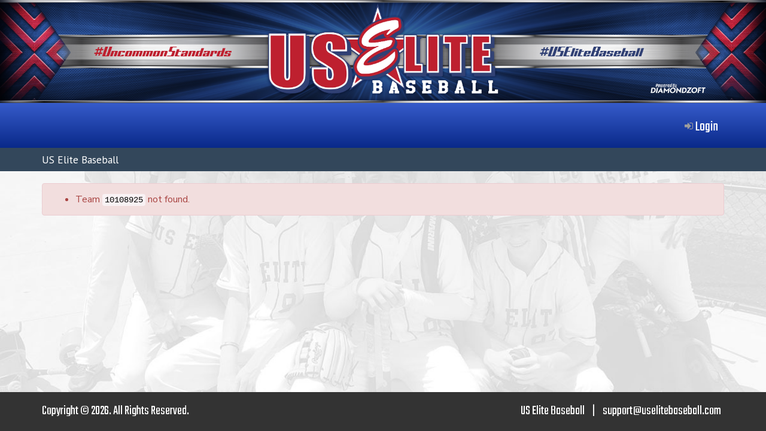

--- FILE ---
content_type: text/html; charset="utf-8"
request_url: https://uselitebaseball.com/il/teams/overview/?Z=10108925&RURI=%2Fmd%2Fteams%2F
body_size: 2179
content:
<!DOCTYPE html>
<html>
  <head>
    <meta charset="utf-8">
    <meta http-equiv="X-UA-Compatible" content="IE=edge">
    <meta name="viewport" content="width=device-width, initial-scale=1">

    

    
    <script src="https://js.sentry-cdn.com/99e6fabc602c4c43b622600b2154c9c6.min.js" crossorigin="anonymous"></script>
    <script>
      Sentry.onLoad(function() {
        Sentry.init({
          environment: "production"
        });
        Sentry.configureScope(scope => {
          scope.setTag('DevLevel', 0);
        });
        Sentry.addBreadcrumb({
          category: "SessionToken_SHA256",
          message: "7989ab5dbd14a3591fadcfb8e4ae0c21b40a99aac2d68ca98d20459b77f2f1e9",
          level: Sentry.Severity.Info,
        });
        // etc.
      });
    </script>
    

    
    <title>US Elite Baseball</title>
    

    
      
    <link rel="stylesheet" type="text/css" href="https://maxcdn.bootstrapcdn.com/bootstrap/3.4.1/css/bootstrap.min.css"/>
<link rel="stylesheet" type="text/css" href="https://cdnjs.cloudflare.com/ajax/libs/font-awesome/4.7.0/css/font-awesome.css"/>
<link rel="stylesheet" type="text/css" href="https://cdnjs.cloudflare.com/ajax/libs/select2/4.1.0-rc.0/css/select2.min.css"/>
<link rel="stylesheet" type="text/css" href="https://cdnjs.cloudflare.com/ajax/libs/select2-bootstrap-css/1.4.6/select2-bootstrap.min.css"/>
<link rel="stylesheet" type="text/css" href="https://cdnjs.cloudflare.com/ajax/libs/dropzone/4.3.0/min/dropzone.min.css"/>
<link rel="stylesheet" type="text/css" href="https://cdnjs.cloudflare.com/ajax/libs/bootstrap-datepicker/1.6.4/css/bootstrap-datepicker.min.css"/>
<link rel="stylesheet" type="text/css" href="https://cdnjs.cloudflare.com/ajax/libs/bootstrap-datetimepicker/4.17.47/css/bootstrap-datetimepicker.min.css"/>
<link rel="stylesheet" type="text/css" href="https://cdnjs.cloudflare.com/ajax/libs/bootstrap-daterangepicker/3.0.3/daterangepicker.min.css"/>
<link rel="stylesheet" type="text/css" href="https://cdnjs.cloudflare.com/ajax/libs/jquery-timepicker/1.10.0/jquery.timepicker.min.css"/>
<link rel="stylesheet" type="text/css" href="https://cdnjs.cloudflare.com/ajax/libs/video.js/6.6.3/video-js.min.css"/>
<link rel="stylesheet" type="text/css" href="/App.css?"/>
<link rel="stylesheet" type="text/css" href="/UI/MainLayout.css?"/>
    
    <style>
      div.body-wrapper{
        background-image: url('/assets/background/0.jpg?'); 
      }
      </style>
    
    

    <!-- Global site tag (gtag.js) - Google Analytics -->
<script async src="https://www.googletagmanager.com/gtag/js?id=UA-131530192-1"></script>
<script>
  window.dataLayer = window.dataLayer || [];
  function gtag(){dataLayer.push(arguments);}
  gtag('js', new Date());
  gtag('config', 'UA-131530192-1');
</script>

  </head>
  <body>
  
      
      <div id="bodydiv"><div class="body-wrapper Layout">
      <div class="header-bar">
        <div class="full-width">
          <div class="text-center">
            <a href="/il/">
              
              <img src="/assets/useb-header.jpg?">
              
            </a>
          </div>
        </div>
      </div>

      


      
      <nav id="Primary" class="navbar navbar-inverse">
        <div class="container">
          <!-- Brand and toggle get grouped for better mobile display -->
          <div class="navbar-header">
            <button type="button" class="navbar-toggle collapsed" data-toggle="collapse" data-target="#Primary_Menu" aria-expanded="false">
              <span class="sr-only">Toggle navigation</span>
              <span class="icon-bar"></span>
              <span class="icon-bar"></span>
              <span class="icon-bar"></span>
            </button>
            
            <a class="navbar-brand" href="/"><img src="/assets/Star-100.png?"></a>
            
          </div>
          
          <div class="collapse navbar-collapse" id="Primary_Menu">
            
      
            <ul class="nav navbar-nav navbar-right">
              

              
                <li class=""><a aria-label="Login" href="/il/login"><i class="fa fa-sign-in"></i> <span>Login</span></a></li>
              
             
              

            </ul>
          </div>
        </div>
      </nav>
      
      <div id="Nav3" class="clearfix">
        <div class="tabpage-tab-background">
          <div class="container">
            <h1 class="inline-middle tabpage-title">US Elite Baseball</h1>
            <ul class="inline-bottom tabpage-tabs">
              
            </ul>
            <div id="Nav3_Buttons" class="inline-middle pull-right" style="margin-top: 6px;">
              
            </div>
            <div id="Nav3_HTML" class="inline-middle pull-right" style="margin-top: 6px;">
              
            </div>
            <div style="clear: both;"></div>
          </div>
        </div>
      </div>

      
        <div id="Content" class="container">
          
      <div class="alerts">
        <div class="alert alert-danger" role="alert"><ul><li>Team <code>10108925</code> not found.</li></ul></div>
        
      </div>
      
              
          
          
          
        </div>
        </div>
      
      <div id="Footer">
        <div class="container">
          <div class="row">
            <div class="col-sm-6">
              Copyright © 2026. All Rights Reserved.
            </div>
            <div class="col-sm-6">
              <div class="footer-right">
                <ul class="list-inline">
                  <li>US Elite Baseball</li>
                  <li>&#124;</li>
                  <li><a href="mailto:support@uselitebaseball.com">support@uselitebaseball.com</a></li>
                </ul>
              </div>
            </div>
          </div>
        </div>
      </div>
      </div>
    
    
      

      <script type="text/javascript" src="https://cdnjs.cloudflare.com/ajax/libs/underscore.js/1.9.1/underscore-min.js"></script>
<script type="text/javascript" src="https://code.jquery.com/jquery-3.5.1.min.js"></script>
<script type="text/javascript" src="https://maxcdn.bootstrapcdn.com/bootstrap/3.4.1/js/bootstrap.min.js"></script>
<script type="text/javascript" src="https://cdnjs.cloudflare.com/ajax/libs/select2/4.1.0-rc.0/js/select2.min.js"></script>
<script type="text/javascript" src="https://cdnjs.cloudflare.com/ajax/libs/autosize.js/3.0.15/autosize.min.js"></script>
<script type="text/javascript" src="https://cdnjs.cloudflare.com/ajax/libs/dropzone/4.3.0/min/dropzone.min.js"></script>
<script type="text/javascript" src="https://cdnjs.cloudflare.com/ajax/libs/bootstrap-datepicker/1.6.4/js/bootstrap-datepicker.min.js"></script>
<script type="text/javascript" src="https://cdnjs.cloudflare.com/ajax/libs/moment.js/2.22.2/moment.min.js"></script>
<script type="text/javascript" src="https://cdnjs.cloudflare.com/ajax/libs/bootstrap-datetimepicker/4.17.47/js/bootstrap-datetimepicker.min.js"></script>
<script type="text/javascript" src="https://cdnjs.cloudflare.com/ajax/libs/bootstrap-daterangepicker/3.0.3/daterangepicker.min.js"></script>
<script type="text/javascript" src="https://cdnjs.cloudflare.com/ajax/libs/jquery-timepicker/1.10.0/jquery.timepicker.min.js"></script>
<script type="text/javascript" src="https://cdnjs.cloudflare.com/ajax/libs/video.js/6.6.3/video.min.js"></script>
<script type="text/javascript" src="https://cdnjs.cloudflare.com/ajax/libs/videojs-contrib-hls/5.12.2/videojs-contrib-hls.min.js"></script>
<script type="text/javascript" src="/AppUtil.js"></script>
      
      <script>  // Immediately after the js include
        Dropzone.autoDiscover = false;
      </script>
      
      <script>
        window.App = {"Instance_GSID": "DZFT-USEB-0", "DevLevel": 0, "SystemName": "US Elite", "Env": {"URI": "/il/teams/overview/?Z=10108925&RURI=%2Fmd%2Fteams%2F"}, "AuthStack": {"DebugMode": false, "WriteMode": false, "AdminMode": false, "SuperMode": false, "TagCache": [], "Name": null, "Contact_ZNID": null, "Account_MNID": null}, "Pusher_Config": {"PusherAppKey": "68bfa8a290af99312b32", "PusherCluster": "us2"}, "Data": {}};

        var require = {
          baseUrl: '/',
          urlArgs: "",
          deps: ["App"],
          shim: {
              'jQuery-linkify-string': ['jQuery-linkify']
          },
          paths: {
            'jQuery-linkify': 'https://cdnjs.cloudflare.com/ajax/libs/jQuery-linkify/3.0.4/linkify.min',
            'jQuery-linkify-string': 'https://cdnjs.cloudflare.com/ajax/libs/jQuery-linkify/3.0.4/linkify-string.min',
            ace: 'https://cdnjs.cloudflare.com/ajax/libs/ace/1.2.6/',
            URI: 'https://cdnjs.cloudflare.com/ajax/libs/URI.js/1.18.12/'  
          }
        };
      </script>
      <script src="https://cdnjs.cloudflare.com/ajax/libs/require.js/2.3.6/require.min.js"></script>
    
      
      
      
      
  </body>
</html>


--- FILE ---
content_type: application/javascript; charset=utf-8
request_url: https://cdnjs.cloudflare.com/ajax/libs/videojs-contrib-hls/5.12.2/videojs-contrib-hls.min.js
body_size: 47854
content:
!function e(t,i,n){function r(s,o){if(!i[s]){if(!t[s]){var u="function"==typeof require&&require;if(!o&&u)return u(s,!0);if(a)return a(s,!0);var d=new Error("Cannot find module '"+s+"'");throw d.code="MODULE_NOT_FOUND",d}var l=i[s]={exports:{}};t[s][0].call(l.exports,function(e){var i=t[s][1][e];return r(i||e)},l,l.exports,e,t,i,n)}return i[s].exports}for(var a="function"==typeof require&&require,s=0;s<n.length;s++)r(n[s]);return r}({1:[function(e,t,i){"use strict";Object.defineProperty(i,"__esModule",{value:!0});var n=function(){function e(e,t){var i=[],n=!0,r=!1,a=undefined;try{for(var s,o=e[Symbol.iterator]();!(n=(s=o.next()).done)&&(i.push(s.value),!t||i.length!==t);n=!0);}catch(u){r=!0,a=u}finally{try{!n&&o["return"]&&o["return"]()}finally{if(r)throw a}}return i}return function(t,i){if(Array.isArray(t))return t;if(Symbol.iterator in Object(t))return e(t,i);throw new TypeError("Invalid attempt to destructure non-iterable instance")}}(),r=e(32),a=function(e){return e&&e.__esModule?e:{"default":e}}(r),s=function(e,t){for(var i=e.cues,n=0;n<i.length;n++){var r=i[n];if(t>=r.adStartTime&&t<=r.adEndTime)return r}return null},o=function(e,t){var i=arguments.length<=2||arguments[2]===undefined?0:arguments[2];if(e.segments)for(var r=i,o=undefined,u=0;u<e.segments.length;u++){var d=e.segments[u];if(o||(o=s(t,r+d.duration/2)),o){if("cueIn"in d){o.endTime=r,o.adEndTime=r,r+=d.duration,o=null;continue}if(r<o.endTime){r+=d.duration;continue}o.endTime+=d.duration}else if("cueOut"in d&&(o=new a["default"].VTTCue(r,r+d.duration,d.cueOut),o.adStartTime=r,o.adEndTime=r+parseFloat(d.cueOut),t.addCue(o)),"cueOutCont"in d){var l=undefined,f=undefined,c=d.cueOutCont.split("/").map(parseFloat),h=n(c,2);l=h[0],f=h[1],o=new a["default"].VTTCue(r,r+d.duration,""),o.adStartTime=r-l,o.adEndTime=o.adStartTime+f,t.addCue(o)}r+=d.duration}};i["default"]={updateAdCues:o,findAdCue:s},t.exports=i["default"]},{}],2:[function(e,t,i){"use strict";Object.defineProperty(i,"__esModule",{value:!0});var n=function(e,t){return e.start(t)+"-"+e.end(t)},r=function(e,t){var i=e.toString(16);return"00".substring(0,2-i.length)+i+(t%2?" ":"")},a=function(e){return e>=32&&e<126?String.fromCharCode(e):"."},s=function(e){var t={};return Object.keys(e).forEach(function(i){var n=e[i];ArrayBuffer.isView(n)?t[i]={bytes:n.buffer,byteOffset:n.byteOffset,byteLength:n.byteLength}:t[i]=n}),t},o=function(e){var t=e.byterange||{length:Infinity,offset:0};return[t.length,t.offset,e.resolvedUri].join(",")},u={hexDump:function(e){for(var t=Array.prototype.slice.call(e),i="",n=undefined,s=undefined,o=0;o<t.length/16;o++)n=t.slice(16*o,16*o+16).map(r).join(""),s=t.slice(16*o,16*o+16).map(a).join(""),i+=n+" "+s+"\n";return i},tagDump:function(e){return u.hexDump(e.bytes)},textRanges:function(e){var t="",i=undefined;for(i=0;i<e.length;i++)t+=n(e,i)+" ";return t},createTransferableMessage:s,initSegmentId:o};i["default"]=u,t.exports=i["default"]},{}],3:[function(e,t,i){"use strict";Object.defineProperty(i,"__esModule",{value:!0}),i["default"]={GOAL_BUFFER_LENGTH:30,MAX_GOAL_BUFFER_LENGTH:60,GOAL_BUFFER_LENGTH_RATE:1,BANDWIDTH_VARIANCE:1.2,BUFFER_LOW_WATER_LINE:0,MAX_BUFFER_LOW_WATER_LINE:30,BUFFER_LOW_WATER_LINE_RATE:1},t.exports=i["default"]},{}],4:[function(e,t,i){"use strict";Object.defineProperty(i,"__esModule",{value:!0});var n=e(32),r=function(e){return e&&e.__esModule?e:{"default":e}}(n),a=e(25),s=e(2),o=function(e){e.onmessage=function(e){var t=e.data,i=new Uint8Array(t.encrypted.bytes,t.encrypted.byteOffset,t.encrypted.byteLength),n=new Uint32Array(t.key.bytes,t.key.byteOffset,t.key.byteLength/4),o=new Uint32Array(t.iv.bytes,t.iv.byteOffset,t.iv.byteLength/4);new a.Decrypter(i,n,o,function(e,i){r["default"].postMessage((0,s.createTransferableMessage)({source:t.source,decrypted:i}),[i.buffer])})}};i["default"]=function(e){return new o(e)},t.exports=i["default"]},{}],5:[function(e,t,i){(function(t){"use strict";function n(e){return e&&e.__esModule?e:{"default":e}}function r(e,t){if(!(e instanceof t))throw new TypeError("Cannot call a class as a function")}function a(e,t){if("function"!=typeof t&&null!==t)throw new TypeError("Super expression must either be null or a function, not "+typeof t);e.prototype=Object.create(t&&t.prototype,{constructor:{value:e,enumerable:!1,writable:!0,configurable:!0}}),t&&(Object.setPrototypeOf?Object.setPrototypeOf(e,t):e.__proto__=t)}Object.defineProperty(i,"__esModule",{value:!0});var s=function(){function e(e,t){for(var i=0;i<t.length;i++){var n=t[i];n.enumerable=n.enumerable||!1,n.configurable=!0,"value"in n&&(n.writable=!0),Object.defineProperty(e,n.key,n)}}return function(t,i,n){return i&&e(t.prototype,i),n&&e(t,n),t}}(),o=function(e,t,i){for(var n=!0;n;){var r=e,a=t,s=i;n=!1,null===r&&(r=Function.prototype);var o=Object.getOwnPropertyDescriptor(r,a);if(o!==undefined){if("value"in o)return o.value;var u=o.get;return u===undefined?undefined:u.call(s)}var d=Object.getPrototypeOf(r);if(null===d)return undefined;e=d,t=a,i=s,n=!0,o=d=undefined}},u=e(9),d=n(u),l=e(11),f=e(16),c=n(f),h=e(20),p=n(h),m=e(12),g=n(m),y="undefined"!=typeof window?window.videojs:void 0!==t?t.videojs:null,_=n(y),v=e(1),b=n(v),T=e(18),S=n(T),w=e(65),k=e(76),O=n(k),E=e(4),A=n(E),L=e(3),I=n(L),P=e(19),C=e(6),D=undefined,M={videoCodec:"avc1",videoObjectTypeIndicator:".4d400d",audioProfile:"2"},U=["mediaRequests","mediaRequestsAborted","mediaRequestsTimedout","mediaRequestsErrored","mediaTransferDuration","mediaBytesTransferred"],R=function(e){return this.audioSegmentLoader_[e]+this.mainSegmentLoader_[e]},x=function(e){return e.replace(/avc1\.(\d+)\.(\d+)/i,function(e){return(0,w.translateLegacyCodecs)([e])[0]})};i.mapLegacyAvcCodecs_=x;var B=function(e,t,i){return e+"/"+t+'; codecs="'+i.filter(function(e){return!!e}).join(", ")+'"'},j=function(e){return e.segments&&e.segments.length&&e.segments[0].map?"mp4":"mp2t"},N=function(e){var t=e.attributes||{};return t.CODECS?(0,P.parseCodecs)(t.CODECS):M},F=function(e,t){var i=j(t),n=N(t),r=t.attributes||{},a=!0,s=!1;if(!t)return[];if(e.mediaGroups.AUDIO&&r.AUDIO){var o=e.mediaGroups.AUDIO[r.AUDIO];if(o){s=!0,a=!1;for(var u in o)if(!o[u].uri){a=!0;break}}}s&&!n.audioProfile&&(_["default"].log.warn("Multiple audio tracks present but no audio codec string is specified. Attempting to use the default audio codec (mp4a.40.2)"),n.audioProfile=M.audioProfile);var d={};n.videoCodec&&(d.video=""+n.videoCodec+n.videoObjectTypeIndicator),n.audioProfile&&(d.audio="mp4a.40."+n.audioProfile);var l=B("audio",i,[d.audio]),f=B("video",i,[d.video]),c=B("video",i,[d.video,d.audio]);return s?!a&&d.video?[f,l]:[c,l]:d.video?[c]:[l]};i.mimeTypesForPlaylist_=F;var q=function(e){function t(e){var i=this;r(this,t),o(Object.getPrototypeOf(t.prototype),"constructor",this).call(this);var n=e.url,a=e.withCredentials,s=e.mode,u=e.tech,l=e.bandwidth,f=e.externHls,h=e.useCueTags,m=e.blacklistDuration,g=e.enableLowInitialPlaylist;if(!n)throw new Error("A non-empty playlist URL is required");D=f,this.withCredentials=a,this.tech_=u,this.hls_=u.hls,this.mode_=s,this.useCueTags_=h,this.blacklistDuration=m,this.enableLowInitialPlaylist=g,this.useCueTags_&&(this.cueTagsTrack_=this.tech_.addTextTrack("metadata","ad-cues"),this.cueTagsTrack_.inBandMetadataTrackDispatchType=""),this.requestOptions_={withCredentials:this.withCredentials,timeout:null},this.mediaTypes_=(0,C.createMediaTypes)(),this.mediaSource=new _["default"].MediaSource({mode:s}),this.mediaSource.addEventListener("sourceopen",this.handleSourceOpen_.bind(this)),this.seekable_=_["default"].createTimeRanges(),this.hasPlayed_=function(){return!1},this.syncController_=new S["default"](e),this.segmentMetadataTrack_=u.addRemoteTextTrack({kind:"metadata",label:"segment-metadata"},!1).track,this.decrypter_=(0,O["default"])(A["default"]);var y={hls:this.hls_,mediaSource:this.mediaSource,currentTime:this.tech_.currentTime.bind(this.tech_),seekable:function(){return i.seekable()},seeking:function(){return i.tech_.seeking()},duration:function(){return i.mediaSource.duration},hasPlayed:function(){return i.hasPlayed_()},goalBufferLength:function(){return i.goalBufferLength()},bandwidth:l,syncController:this.syncController_,decrypter:this.decrypter_};this.masterPlaylistLoader_=new d["default"](n,this.hls_,this.withCredentials),this.setupMasterPlaylistLoaderListeners_(),this.mainSegmentLoader_=new c["default"](_["default"].mergeOptions(y,{segmentMetadataTrack:this.segmentMetadataTrack_,loaderType:"main"}),e),this.audioSegmentLoader_=new c["default"](_["default"].mergeOptions(y,{loaderType:"audio"}),e),this.subtitleSegmentLoader_=new p["default"](_["default"].mergeOptions(y,{loaderType:"vtt"}),e),this.setupSegmentLoaderListeners_(),U.forEach(function(e){i[e+"_"]=R.bind(i,e)}),this.masterPlaylistLoader_.load()}return a(t,e),s(t,[{key:"setupMasterPlaylistLoaderListeners_",value:function(){var e=this;this.masterPlaylistLoader_.on("loadedmetadata",function(){var t=e.masterPlaylistLoader_.media(),i=1.5*e.masterPlaylistLoader_.targetDuration*1e3;(0,l.isLowestEnabledRendition)(e.masterPlaylistLoader_.master,e.masterPlaylistLoader_.media())?e.requestOptions_.timeout=0:e.requestOptions_.timeout=i,t.endList&&"none"!==e.tech_.preload()&&(e.mainSegmentLoader_.playlist(t,e.requestOptions_),e.mainSegmentLoader_.load()),(0,C.setupMediaGroups)({segmentLoaders:{AUDIO:e.audioSegmentLoader_,SUBTITLES:e.subtitleSegmentLoader_,main:e.mainSegmentLoader_},tech:e.tech_,requestOptions:e.requestOptions_,masterPlaylistLoader:e.masterPlaylistLoader_,mode:e.mode_,hls:e.hls_,master:e.master(),mediaTypes:e.mediaTypes_,blacklistCurrentPlaylist:e.blacklistCurrentPlaylist.bind(e)}),e.triggerPresenceUsage_(e.master(),t);try{e.setupSourceBuffers_()}catch(n){return _["default"].log.warn("Failed to create SourceBuffers",n),e.mediaSource.endOfStream("decode")}e.setupFirstPlay(),e.trigger("selectedinitialmedia")}),this.masterPlaylistLoader_.on("loadedplaylist",function(){var t=e.masterPlaylistLoader_.media();if(!t){var i=undefined;return e.enableLowInitialPlaylist&&(i=e.selectInitialPlaylist()),i||(i=e.selectPlaylist()),e.initialMedia_=i,void e.masterPlaylistLoader_.media(e.initialMedia_)}e.useCueTags_&&e.updateAdCues_(t),e.mainSegmentLoader_.playlist(t,e.requestOptions_),e.updateDuration(),e.tech_.paused()||e.mainSegmentLoader_.load(),t.endList||function(){var t=function(){var t=e.seekable();0!==t.length&&e.mediaSource.addSeekableRange_(t.start(0),t.end(0))};e.duration()!==Infinity?function(){var i=function n(){e.duration()===Infinity?t():e.tech_.one("durationchange",n)};e.tech_.one("durationchange",i)}():t()}()}),this.masterPlaylistLoader_.on("error",function(){e.blacklistCurrentPlaylist(e.masterPlaylistLoader_.error)}),this.masterPlaylistLoader_.on("mediachanging",function(){e.mainSegmentLoader_.abort(),e.mainSegmentLoader_.pause()}),this.masterPlaylistLoader_.on("mediachange",function(){var t=e.masterPlaylistLoader_.media(),i=1.5*e.masterPlaylistLoader_.targetDuration*1e3;(0,l.isLowestEnabledRendition)(e.masterPlaylistLoader_.master,e.masterPlaylistLoader_.media())?e.requestOptions_.timeout=0:e.requestOptions_.timeout=i,e.mainSegmentLoader_.playlist(t,e.requestOptions_),e.mainSegmentLoader_.load(),e.tech_.trigger({type:"mediachange",bubbles:!0})}),this.masterPlaylistLoader_.on("playlistunchanged",function(){var t=e.masterPlaylistLoader_.media();e.stuckAtPlaylistEnd_(t)&&(e.blacklistCurrentPlaylist({message:"Playlist no longer updating."}),e.tech_.trigger("playliststuck"))}),this.masterPlaylistLoader_.on("renditiondisabled",function(){e.tech_.trigger({type:"usage",name:"hls-rendition-disabled"})}),this.masterPlaylistLoader_.on("renditionenabled",function(){e.tech_.trigger({type:"usage",name:"hls-rendition-enabled"})})}},{key:"triggerPresenceUsage_",value:function(e,t){var i=e.mediaGroups||{},n=!0,r=Object.keys(i.AUDIO);for(var a in i.AUDIO)for(var s in i.AUDIO[a]){var o=i.AUDIO[a][s];o.uri||(n=!1)}n&&this.tech_.trigger({type:"usage",name:"hls-demuxed"}),Object.keys(i.SUBTITLES).length&&this.tech_.trigger({type:"usage",name:"hls-webvtt"}),D.Playlist.isAes(t)&&this.tech_.trigger({type:"usage",name:"hls-aes"}),D.Playlist.isFmp4(t)&&this.tech_.trigger({type:"usage",name:"hls-fmp4"}),r.length&&Object.keys(i.AUDIO[r[0]]).length>1&&this.tech_.trigger({type:"usage",name:"hls-alternate-audio"}),this.useCueTags_&&this.tech_.trigger({type:"usage",name:"hls-playlist-cue-tags"})}},{key:"setupSegmentLoaderListeners_",value:function(){var e=this;this.mainSegmentLoader_.on("bandwidthupdate",function(){var t=e.selectPlaylist(),i=e.masterPlaylistLoader_.media(),n=e.tech_.buffered(),r=n.length?n.end(n.length-1)-e.tech_.currentTime():0,a=e.bufferLowWaterLine();(!i.endList||e.duration()<I["default"].MAX_BUFFER_LOW_WATER_LINE||t.attributes.BANDWIDTH<i.attributes.BANDWIDTH||r>=a)&&e.masterPlaylistLoader_.media(t),e.tech_.trigger("bandwidthupdate")}),this.mainSegmentLoader_.on("progress",function(){e.trigger("progress")}),this.mainSegmentLoader_.on("error",function(){e.blacklistCurrentPlaylist(e.mainSegmentLoader_.error())}),this.mainSegmentLoader_.on("syncinfoupdate",function(){e.onSyncInfoUpdate_()}),this.mainSegmentLoader_.on("timestampoffset",function(){e.tech_.trigger({type:"usage",name:"hls-timestamp-offset"})}),this.audioSegmentLoader_.on("syncinfoupdate",function(){e.onSyncInfoUpdate_()}),this.mainSegmentLoader_.on("ended",function(){e.onEndOfStream()}),this.mainSegmentLoader_.on("earlyabort",function(){e.blacklistCurrentPlaylist({message:"Aborted early because there isn't enough bandwidth to complete the request without rebuffering."},120)}),this.mainSegmentLoader_.on("reseteverything",function(){e.tech_.trigger("hls-reset")}),this.mainSegmentLoader_.on("segmenttimemapping",function(t){e.tech_.trigger({type:"hls-segment-time-mapping",mapping:t.mapping})}),this.audioSegmentLoader_.on("ended",function(){e.onEndOfStream()})}},{key:"mediaSecondsLoaded_",value:function(){return Math.max(this.audioSegmentLoader_.mediaSecondsLoaded+this.mainSegmentLoader_.mediaSecondsLoaded)}},{key:"load",value:function(){this.mainSegmentLoader_.load(),this.mediaTypes_.AUDIO.activePlaylistLoader&&this.audioSegmentLoader_.load(),this.mediaTypes_.SUBTITLES.activePlaylistLoader&&this.subtitleSegmentLoader_.load()}},{key:"fastQualityChange_",value:function(){var e=this.selectPlaylist();e!==this.masterPlaylistLoader_.media()&&(this.masterPlaylistLoader_.media(e),this.mainSegmentLoader_.resetLoader())}},{key:"play",value:function(){if(!this.setupFirstPlay()){this.tech_.ended()&&this.tech_.setCurrentTime(0),this.hasPlayed_()&&this.load();var e=this.tech_.seekable();return this.tech_.duration()===Infinity&&this.tech_.currentTime()<e.start(0)?this.tech_.setCurrentTime(e.end(e.length-1)):void 0}}},{key:"setupFirstPlay",value:function(){var e=this,t=this.masterPlaylistLoader_.media();if(!t||this.tech_.paused()||this.hasPlayed_())return!1;if(!t.endList){var i=function(){var t=e.seekable();return t.length?_["default"].browser.IE_VERSION&&"html5"===e.mode_&&0===e.tech_.readyState()?(e.tech_.one("loadedmetadata",function(){e.trigger("firstplay"),e.tech_.setCurrentTime(t.end(0)),e.hasPlayed_=function(){return!0}}),{v:!1}):(e.trigger("firstplay"),void e.tech_.setCurrentTime(t.end(0))):{v:!1}}();if("object"==typeof i)return i.v}return this.hasPlayed_=function(){return!0},this.load(),!0}},{key:"handleSourceOpen_",value:function(){try{this.setupSourceBuffers_()}catch(e){return _["default"].log.warn("Failed to create Source Buffers",e),this.mediaSource.endOfStream("decode")}this.tech_.autoplay()&&this.tech_.play(),this.trigger("sourceopen")}},{key:"onEndOfStream",value:function(){var e=this.mainSegmentLoader_.ended_;this.mediaTypes_.AUDIO.activePlaylistLoader&&(e=e&&this.audioSegmentLoader_.ended_),e&&this.mediaSource.endOfStream()}},{key:"stuckAtPlaylistEnd_",value:function(e){if(!this.seekable().length)return!1;var t=this.syncController_.getExpiredTime(e,this.mediaSource.duration);if(null===t)return!1;var i=D.Playlist.playlistEnd(e,t),n=this.tech_.currentTime(),r=this.tech_.buffered();if(!r.length)return i-n<=g["default"].SAFE_TIME_DELTA;var a=r.end(r.length-1);return a-n<=g["default"].SAFE_TIME_DELTA&&i-a<=g["default"].SAFE_TIME_DELTA}},{key:"blacklistCurrentPlaylist",value:function(e,t){e===undefined&&(e={});var i=undefined,n=undefined;if(i=e.playlist||this.masterPlaylistLoader_.media(),t=t||e.blacklistDuration||this.blacklistDuration,!i){this.error=e;try{return this.mediaSource.endOfStream("network")}catch(a){return this.trigger("error")}}var r=1===this.masterPlaylistLoader_.master.playlists.filter(l.isEnabled).length;return r?(_["default"].log.warn("Problem encountered with the current HLS playlist. Trying again since it is the final playlist."),this.tech_.trigger("retryplaylist"),this.masterPlaylistLoader_.load(r)):(i.excludeUntil=Date.now()+1e3*t,this.tech_.trigger("blacklistplaylist"),this.tech_.trigger({type:"usage",name:"hls-rendition-blacklisted"}),n=this.selectPlaylist(),_["default"].log.warn("Problem encountered with the current HLS playlist."+(e.message?" "+e.message:"")+" Switching to another playlist."),this.masterPlaylistLoader_.media(n))}},{key:"pauseLoading",value:function(){this.mainSegmentLoader_.pause(),this.mediaTypes_.AUDIO.activePlaylistLoader&&this.audioSegmentLoader_.pause(),this.mediaTypes_.SUBTITLES.activePlaylistLoader&&this.subtitleSegmentLoader_.pause()}},{key:"setCurrentTime",value:function(e){var t=g["default"].findRange(this.tech_.buffered(),e);return this.masterPlaylistLoader_&&this.masterPlaylistLoader_.media()&&this.masterPlaylistLoader_.media().segments?t&&t.length&&"flash"!==this.mode_?e:(this.mainSegmentLoader_.resetEverything(),this.mainSegmentLoader_.abort(),this.mediaTypes_.AUDIO.activePlaylistLoader&&(this.audioSegmentLoader_.resetEverything(),this.audioSegmentLoader_.abort()),this.mediaTypes_.SUBTITLES.activePlaylistLoader&&(this.subtitleSegmentLoader_.resetEverything(),this.subtitleSegmentLoader_.abort()),void this.load()):0}},{key:"duration",value:function(){return this.masterPlaylistLoader_?this.mediaSource?this.mediaSource.duration:D.Playlist.duration(this.masterPlaylistLoader_.media()):0}},{key:"seekable",value:function(){return this.seekable_}},{key:"onSyncInfoUpdate_",value:function(){var e=undefined,t=undefined;if(this.masterPlaylistLoader_){var i=this.masterPlaylistLoader_.media();if(i){var n=this.syncController_.getExpiredTime(i,this.mediaSource.duration);if(null!==n&&(e=D.Playlist.seekable(i,n),0!==e.length)){if(this.mediaTypes_.AUDIO.activePlaylistLoader){if(i=this.mediaTypes_.AUDIO.activePlaylistLoader.media(),null===(n=this.syncController_.getExpiredTime(i,this.mediaSource.duration)))return;if(t=D.Playlist.seekable(i,n),0===t.length)return}t?t.start(0)>e.end(0)||e.start(0)>t.end(0)?this.seekable_=e:this.seekable_=_["default"].createTimeRanges([[t.start(0)>e.start(0)?t.start(0):e.start(0),t.end(0)<e.end(0)?t.end(0):e.end(0)]]):this.seekable_=e,this.tech_.trigger("seekablechanged")}}}}},{key:"updateDuration",value:function(){var e=this,t=this.mediaSource.duration,i=D.Playlist.duration(this.masterPlaylistLoader_.media()),n=this.tech_.buffered(),r=function a(){e.mediaSource.duration=i,e.tech_.trigger("durationchange"),e.mediaSource.removeEventListener("sourceopen",a)};n.length>0&&(i=Math.max(i,n.end(n.length-1))),t!==i&&("open"!==this.mediaSource.readyState?this.mediaSource.addEventListener("sourceopen",r):r())}},{key:"dispose",value:function(){var e=this;this.decrypter_.terminate(),this.masterPlaylistLoader_.dispose(),this.mainSegmentLoader_.dispose(),["AUDIO","SUBTITLES"].forEach(function(t){var i=e.mediaTypes_[t].groups;for(var n in i)i[n].forEach(function(e){e.playlistLoader&&e.playlistLoader.dispose()})}),this.audioSegmentLoader_.dispose(),this.subtitleSegmentLoader_.dispose()}},{key:"master",value:function(){return this.masterPlaylistLoader_.master}},{key:"media",value:function(){return this.masterPlaylistLoader_.media()||this.initialMedia_}},{key:"setupSourceBuffers_",value:function(){var e=this.masterPlaylistLoader_.media(),t=undefined;if(e&&"open"===this.mediaSource.readyState){if(t=F(this.masterPlaylistLoader_.master,e),t.length<1)return this.error="No compatible SourceBuffer configuration for the variant stream:"+e.resolvedUri,this.mediaSource.endOfStream("decode");this.mainSegmentLoader_.mimeType(t[0]),t[1]&&this.audioSegmentLoader_.mimeType(t[1]),this.excludeIncompatibleVariants_(e)}}},{key:"excludeIncompatibleVariants_",value:function(e){var t=this.masterPlaylistLoader_.master,i=2,n=null,r=undefined;e.attributes.CODECS&&(r=(0,P.parseCodecs)(e.attributes.CODECS),n=r.videoCodec,i=r.codecCount),t.playlists.forEach(function(e){var t={codecCount:2,videoCodec:null};if(e.attributes.CODECS){var r=e.attributes.CODECS;t=(0,P.parseCodecs)(r),window.MediaSource&&window.MediaSource.isTypeSupported&&!window.MediaSource.isTypeSupported('video/mp4; codecs="'+x(r)+'"')&&(e.excludeUntil=Infinity)}t.codecCount!==i&&(e.excludeUntil=Infinity),t.videoCodec!==n&&(e.excludeUntil=Infinity)})}},{key:"updateAdCues_",value:function(e){var t=0,i=this.seekable();i.length&&(t=i.start(0)),b["default"].updateAdCues(e,this.cueTagsTrack_,t)}},{key:"goalBufferLength",value:function(){var e=this.tech_.currentTime(),t=I["default"].GOAL_BUFFER_LENGTH,i=I["default"].GOAL_BUFFER_LENGTH_RATE,n=Math.max(t,I["default"].MAX_GOAL_BUFFER_LENGTH);return Math.min(t+e*i,n)}},{key:"bufferLowWaterLine",value:function(){var e=this.tech_.currentTime(),t=I["default"].BUFFER_LOW_WATER_LINE,i=I["default"].BUFFER_LOW_WATER_LINE_RATE,n=Math.max(t,I["default"].MAX_BUFFER_LOW_WATER_LINE);return Math.min(t+e*i,n)}}]),t}(_["default"].EventTarget);i.MasterPlaylistController=q}).call(this,"undefined"!=typeof global?global:"undefined"!=typeof self?self:"undefined"!=typeof window?window:{})},{}],6:[function(e,t,i){(function(t){"use strict";function n(e){return e&&e.__esModule?e:{"default":e}}Object.defineProperty(i,"__esModule",{value:!0});var r="undefined"!=typeof window?window.videojs:void 0!==t?t.videojs:null,a=n(r),s=e(9),o=n(s),u=function(){},d=function(e){var t=e["default"]?"main":"alternative";return e.characteristics&&e.characteristics.indexOf("public.accessibility.describes-video")>=0&&(t="main-desc"),t},l=function(e,t){e.abort(),e.pause(),t&&t.activePlaylistLoader&&(t.activePlaylistLoader.pause(),t.activePlaylistLoader=null)};i.stopLoaders=l;var f=function(e,t){t.activePlaylistLoader=e,e.load()};i.startLoaders=f;var c=function(e,t){return function(){var i=t.segmentLoaders,n=i[e],r=i.main,a=t.mediaTypes[e],s=a.activeTrack(),o=a.activeGroup(s),u=a.activePlaylistLoader;if(l(n,a),o){if(!o.playlistLoader)return void(u&&r.resetEverything());n.resyncLoader(),f(o.playlistLoader,a)}}};i.onGroupChanged=c;var h=function(e,t){return function(){var i=t.segmentLoaders,n=i[e],r=i.main,a=t.mediaTypes[e],s=a.activeTrack(),o=a.activeGroup(s),u=a.activePlaylistLoader;if(l(n,a),o){if(!o.playlistLoader)return void r.resetEverything();if(u===o.playlistLoader)return void f(o.playlistLoader,a);n.track&&n.track(s),n.resetEverything(),f(o.playlistLoader,a)}}};i.onTrackChanged=h;var p={AUDIO:function(e,t){return function(){var i=t.segmentLoaders[e],n=t.mediaTypes[e],r=t.blacklistCurrentPlaylist;l(i,n);var s=n.activeTrack(),o=n.activeGroup(),u=(o.filter(function(e){return e["default"]})[0]||o[0]).id,d=n.tracks[u];if(s===d)return void r({message:"Problem encountered loading the default audio track."});a["default"].log.warn("Problem encountered loading the alternate audio track.Switching back to default.");for(var f in n.tracks)n.tracks[f].enabled=n.tracks[f]===d;n.onTrackChanged()}},SUBTITLES:function(e,t){return function(){var i=t.segmentLoaders[e],n=t.mediaTypes[e];a["default"].log.warn("Problem encountered loading the subtitle track.Disabling subtitle track."),l(i,n);var r=n.activeTrack();r&&(r.mode="disabled"),n.onTrackChanged()}}};i.onError=p;var m={AUDIO:function(e,t,i){if(t){var n=i.tech,r=i.requestOptions,a=i.segmentLoaders[e];t.on("loadedmetadata",function(){var e=t.media();a.playlist(e,r),(!n.paused()||e.endList&&"none"!==n.preload())&&a.load()}),t.on("loadedplaylist",function(){a.playlist(t.media(),r),n.paused()||a.load()}),t.on("error",p[e](e,i))}},SUBTITLES:function(e,t,i){var n=i.tech,r=i.requestOptions,a=i.segmentLoaders[e],s=i.mediaTypes[e];t.on("loadedmetadata",function(){var e=t.media();a.playlist(e,r),a.track(s.activeTrack()),(!n.paused()||e.endList&&"none"!==n.preload())&&a.load()}),t.on("loadedplaylist",function(){a.playlist(t.media(),r),n.paused()||a.load()}),t.on("error",p[e](e,i))}};i.setupListeners=m;var g={AUDIO:function(e,t){var i=t.mode,n=t.hls,r=t.segmentLoaders[e],s=t.requestOptions.withCredentials,u=t.master.mediaGroups,l=t.mediaTypes[e],f=l.groups,c=l.tracks;u[e]&&0!==Object.keys(u[e]).length&&"html5"===i||(u[e]={main:{"default":{"default":!0}}});for(var h in u[e]){f[h]||(f[h]=[]);for(var g in u[e][h]){var y=u[e][h][g],_=undefined;if(_=y.resolvedUri?new o["default"](y.resolvedUri,n,s):null,y=a["default"].mergeOptions({id:g,playlistLoader:_},y),m[e](e,y.playlistLoader,t),f[h].push(y),"undefined"==typeof c[g]){var v=new a["default"].AudioTrack({id:g,kind:d(y),enabled:!1,language:y.language,"default":y["default"],label:g});c[g]=v}}}r.on("error",p[e](e,t))},SUBTITLES:function(e,t){var i=t.tech,n=t.hls,r=t.segmentLoaders[e],s=t.requestOptions.withCredentials,u=t.master.mediaGroups,d=t.mediaTypes[e],l=d.groups,f=d.tracks;for(var c in u[e]){l[c]||(l[c]=[]);for(var h in u[e][c])if(!u[e][c][h].forced){var g=u[e][c][h];if(g=a["default"].mergeOptions({id:h,playlistLoader:new o["default"](g.resolvedUri,n,s)},g),m[e](e,g.playlistLoader,t),l[c].push(g),"undefined"==typeof f[h]){var y=i.addRemoteTextTrack({id:h,kind:"subtitles",enabled:!1,language:g.language,label:h},!1).track;f[h]=y}}}r.on("error",p[e](e,t))},"CLOSED-CAPTIONS":function(e,t){var i=t.tech,n=t.master.mediaGroups,r=t.mediaTypes[e],s=r.groups,o=r.tracks;for(var u in n[e]){s[u]||(s[u]=[]);for(var d in n[e][u]){var l=n[e][u][d];if(l.instreamId.match(/CC\d/)&&(s[u].push(a["default"].mergeOptions({id:d},l)),"undefined"==typeof o[d])){var f=i.addRemoteTextTrack({id:l.instreamId,kind:"captions",enabled:!1,language:l.language,label:d},!1).track;o[d]=f}}}}};i.initialize=g;var y=function(e,t){return function(i){var n=t.masterPlaylistLoader,r=t.mediaTypes[e].groups,a=n.media();if(!a)return null;var s=null;return a.attributes[e]&&(s=r[a.attributes[e]]),s=s||r.main,void 0===i?s:null===i?null:s.filter(function(e){return e.id===i.id})[0]||null}};i.activeGroup=y;var _={AUDIO:function(e,t){return function(){var i=t.mediaTypes[e].tracks;for(var n in i)if(i[n].enabled)return i[n];return null}},SUBTITLES:function(e,t){return function(){var i=t.mediaTypes[e].tracks;for(var n in i)if("showing"===i[n].mode)return i[n];return null}}};i.activeTrack=_;var v=function(e){["AUDIO","SUBTITLES","CLOSED-CAPTIONS"].forEach(function(t){g[t](t,e)});var t=e.mediaTypes,i=e.masterPlaylistLoader,n=e.tech,r=e.hls;["AUDIO","SUBTITLES"].forEach(function(i){t[i].activeGroup=y(i,e),t[i].activeTrack=_[i](i,e),t[i].onGroupChanged=c(i,e),t[i].onTrackChanged=h(i,e)});var a=t.AUDIO.activeGroup(),s=(a.filter(function(e){return e["default"]})[0]||a[0]).id;t.AUDIO.tracks[s].enabled=!0,t.AUDIO.onTrackChanged(),i.on("mediachange",function(){["AUDIO","SUBTITLES"].forEach(function(e){return t[e].onGroupChanged()})});var o=function(){t.AUDIO.onTrackChanged(),n.trigger({type:"usage",name:"hls-audio-change"})};n.audioTracks().addEventListener("change",o),n.remoteTextTracks().addEventListener("change",t.SUBTITLES.onTrackChanged),r.on("dispose",function(){n.audioTracks().removeEventListener("change",o),n.remoteTextTracks().removeEventListener("change",t.SUBTITLES.onTrackChanged)}),n.clearTracks("audio");for(var u in t.AUDIO.tracks)n.audioTracks().addTrack(t.AUDIO.tracks[u])};i.setupMediaGroups=v;var b=function(){var e={};return["AUDIO","SUBTITLES","CLOSED-CAPTIONS"].forEach(function(t){e[t]={groups:{},tracks:{},activePlaylistLoader:null,activeGroup:u,activeTrack:u,onGroupChanged:u,onTrackChanged:u}}),e};i.createMediaTypes=b}).call(this,"undefined"!=typeof global?global:"undefined"!=typeof self?self:"undefined"!=typeof window?window:{})},{}],7:[function(e,t,i){(function(t){"use strict";Object.defineProperty(i,"__esModule",{value:!0});var n="undefined"!=typeof window?window.videojs:void 0!==t?t.videojs:null,r=function(e){return e&&e.__esModule?e:{"default":e}}(n),a=e(2),s={FAILURE:2,TIMEOUT:-101,ABORTED:-102};i.REQUEST_ERRORS=s;var o=function(e){var t=(undefined,undefined);return t=e.offset+e.length-1,"bytes="+e.offset+"-"+t},u=function(e){var t={};return e.byterange&&(t.Range=o(e.byterange)),t},d=function(e){e.forEach(function(e){e.abort()})},l=function(e){return{bandwidth:e.bandwidth,bytesReceived:e.bytesReceived||0,roundTripTime:e.roundTripTime||0}},f=function(e){var t=e.target,i=Date.now()-t.requestTime,n={bandwidth:Infinity,bytesReceived:0,roundTripTime:i||0};return n.bytesReceived=e.loaded,n.bandwidth=Math.floor(n.bytesReceived/n.roundTripTime*8*1e3),n},c=function(e,t){return t.timedout?{status:t.status,message:"HLS request timed-out at URL: "+t.uri,code:s.TIMEOUT,xhr:t}:t.aborted?{status:t.status,message:"HLS request aborted at URL: "+t.uri,code:s.ABORTED,xhr:t}:e?{status:t.status,message:"HLS request errored at URL: "+t.uri,code:s.FAILURE,xhr:t}:null},h=function(e,t){return function(i,n){var r=n.response,a=c(i,n);if(a)return t(a,e);if(16!==r.byteLength)return t({status:n.status,message:"Invalid HLS key at URL: "+n.uri,code:s.FAILURE,xhr:n},e);var o=new DataView(r);return e.key.bytes=new Uint32Array([o.getUint32(0),o.getUint32(4),o.getUint32(8),o.getUint32(12)]),t(null,e)}},p=function(e,t){return function(i,n){var r=n.response,a=c(i,n);return a?t(a,e):0===r.byteLength?t({status:n.status,message:"Empty HLS segment content at URL: "+n.uri,code:s.FAILURE,xhr:n},e):(e.map.bytes=new Uint8Array(n.response),t(null,e))}},m=function(e,t){return function(i,n){var r=n.response,a=c(i,n);return a?t(a,e):0===r.byteLength?t({status:n.status,message:"Empty HLS segment content at URL: "+n.uri,code:s.FAILURE,xhr:n},e):(e.stats=l(n),e.key?e.encryptedBytes=new Uint8Array(n.response):e.bytes=new Uint8Array(n.response),t(null,e))}},g=function(e,t,i){var n=function r(n){if(n.data.source===t.requestId){e.removeEventListener("message",r);var a=n.data.decrypted;return t.bytes=new Uint8Array(a.bytes,a.byteOffset,a.byteLength),i(null,t)}};e.addEventListener("message",n),e.postMessage((0,a.createTransferableMessage)({source:t.requestId,encrypted:t.encryptedBytes,key:t.key.bytes,iv:t.key.iv}),[t.encryptedBytes.buffer,t.key.bytes.buffer])},y=function(e){return e.reduce(function(e,t){return t.code>e.code?t:e})},_=function(e,t,i){var n=[],r=0;return function(a,s){if(a&&(d(e),n.push(a)),(r+=1)===e.length){if(s.endOfAllRequests=Date.now(),n.length>0){var o=y(n);return i(o,s)}return s.encryptedBytes?g(t,s,i):i(null,s)}}},v=function(e,t){return function(i){return e.stats=r["default"].mergeOptions(e.stats,f(i)),!e.stats.firstBytesReceivedAt&&e.stats.bytesReceived&&(e.stats.firstBytesReceivedAt=Date.now()),t(i,e)}},b=function(e,t,i,n,a,s){var o=[],l=_(o,i,s);if(n.key){var f=r["default"].mergeOptions(t,{uri:n.key.resolvedUri,responseType:"arraybuffer"}),c=h(n,l),g=e(f,c);o.push(g)}if(n.map&&!n.map.bytes){var y=r["default"].mergeOptions(t,{uri:n.map.resolvedUri,responseType:"arraybuffer",headers:u(n.map)}),b=p(n,l),T=e(y,b);o.push(T)}var S=r["default"].mergeOptions(t,{uri:n.resolvedUri,responseType:"arraybuffer",headers:u(n)}),w=m(n,l),k=e(S,w);return k.addEventListener("progress",v(n,a)),o.push(k),function(){return d(o)}};i.mediaSegmentRequest=b}).call(this,"undefined"!=typeof global?global:"undefined"!=typeof self?self:"undefined"!=typeof window?window:{})},{}],8:[function(e,t,i){(function(n){"use strict";function r(e){return e&&e.__esModule?e:{"default":e}}function a(e,t){if(!(e instanceof t))throw new TypeError("Cannot call a class as a function")}Object.defineProperty(i,"__esModule",{value:!0});var s=function(){function e(e,t){for(var i=0;i<t.length;i++){var n=t[i];n.enumerable=n.enumerable||!1,
n.configurable=!0,"value"in n&&(n.writable=!0),Object.defineProperty(e,n.key,n)}}return function(t,i,n){return i&&e(t.prototype,i),n&&e(t,n),t}}(),o=e(32),u=r(o),d=e(12),l=r(d),f="undefined"!=typeof window?window.videojs:void 0!==n?n.videojs:null,c=r(f),h=["seeking","seeked","pause","playing","error"],p=function(){function e(t){var i=this;a(this,e),this.tech_=t.tech,this.seekable=t.seekable,this.consecutiveUpdates=0,this.lastRecordedTime=null,this.timer_=null,this.checkCurrentTimeTimeout_=null,t.debug&&(this.logger_=c["default"].log.bind(c["default"],"playback-watcher ->")),this.logger_("initialize");var n=function(){return i.monitorCurrentTime_()},r=function(){return i.techWaiting_()},s=function(){return i.cancelTimer_()},o=function(){return i.fixesBadSeeks_()};this.tech_.on("seekablechanged",o),this.tech_.on("waiting",r),this.tech_.on(h,s),this.tech_.on("canplay",n),this.dispose=function(){i.logger_("dispose"),i.tech_.off("seekablechanged",o),i.tech_.off("waiting",r),i.tech_.off(h,s),i.tech_.off("canplay",n),i.checkCurrentTimeTimeout_&&u["default"].clearTimeout(i.checkCurrentTimeTimeout_),i.cancelTimer_()}}return s(e,[{key:"monitorCurrentTime_",value:function(){this.checkCurrentTime_(),this.checkCurrentTimeTimeout_&&u["default"].clearTimeout(this.checkCurrentTimeTimeout_),this.checkCurrentTimeTimeout_=u["default"].setTimeout(this.monitorCurrentTime_.bind(this),250)}},{key:"checkCurrentTime_",value:function(){if(this.tech_.seeking()&&this.fixesBadSeeks_())return this.consecutiveUpdates=0,void(this.lastRecordedTime=this.tech_.currentTime());if(!this.tech_.paused()&&!this.tech_.seeking()){var e=this.tech_.currentTime(),t=this.tech_.buffered();if(this.lastRecordedTime===e&&(!t.length||e+l["default"].SAFE_TIME_DELTA>=t.end(t.length-1)))return this.techWaiting_();this.consecutiveUpdates>=5&&e===this.lastRecordedTime?(this.consecutiveUpdates++,this.waiting_()):e===this.lastRecordedTime?this.consecutiveUpdates++:(this.consecutiveUpdates=0,this.lastRecordedTime=e)}}},{key:"cancelTimer_",value:function(){this.consecutiveUpdates=0,this.timer_&&(this.logger_("cancelTimer_"),clearTimeout(this.timer_)),this.timer_=null}},{key:"fixesBadSeeks_",value:function(){var e=this.tech_.seeking(),t=this.seekable(),i=this.tech_.currentTime(),n=undefined;if(e&&this.afterSeekableWindow_(t,i)){n=t.end(t.length-1)}if(e&&this.beforeSeekableWindow_(t,i)){n=t.start(0)+l["default"].SAFE_TIME_DELTA}return void 0!==n&&(this.logger_("Trying to seek outside of seekable at time "+i+" with seekable range "+l["default"].printableRange(t)+". Seeking to "+n+"."),this.tech_.setCurrentTime(n),!0)}},{key:"waiting_",value:function(){if(!this.techWaiting_()){var e=this.tech_.currentTime(),t=this.tech_.buffered(),i=l["default"].findRange(t,e);return i.length&&e+3<=i.end(0)?(this.cancelTimer_(),this.tech_.setCurrentTime(e),this.logger_("Stopped at "+e+" while inside a buffered region ["+i.start(0)+" -> "+i.end(0)+"]. Attempting to resume playback by seeking to the current time."),void this.tech_.trigger({type:"usage",name:"hls-unknown-waiting"})):void 0}}},{key:"techWaiting_",value:function(){var e=this.seekable(),t=this.tech_.currentTime();if(this.tech_.seeking()&&this.fixesBadSeeks_())return!0;if(this.tech_.seeking()||null!==this.timer_)return!0;if(this.beforeSeekableWindow_(e,t)){var i=e.end(e.length-1);return this.logger_("Fell out of live window at time "+t+". Seeking to live point (seekable end) "+i),this.cancelTimer_(),this.tech_.setCurrentTime(i),this.tech_.trigger({type:"usage",name:"hls-live-resync"}),!0}var n=this.tech_.buffered(),r=l["default"].findNextRange(n,t);if(this.videoUnderflow_(r,n,t))return this.cancelTimer_(),this.tech_.setCurrentTime(t),this.tech_.trigger({type:"usage",name:"hls-video-underflow"}),!0;if(r.length>0){var a=r.start(0)-t;return this.logger_("Stopped at "+t+", setting timer for "+a+", seeking to "+r.start(0)),this.timer_=setTimeout(this.skipTheGap_.bind(this),1e3*a,t),!0}return!1}},{key:"afterSeekableWindow_",value:function(e,t){return!!e.length&&t>e.end(e.length-1)+l["default"].SAFE_TIME_DELTA}},{key:"beforeSeekableWindow_",value:function(e,t){return!!(e.length&&e.start(0)>0&&t<e.start(0)-l["default"].SAFE_TIME_DELTA)}},{key:"videoUnderflow_",value:function(e,t,i){if(0===e.length){var n=this.gapFromVideoUnderflow_(t,i);if(n)return this.logger_("Encountered a gap in video from "+n.start+" to "+n.end+". Seeking to current time "+i),!0}return!1}},{key:"skipTheGap_",value:function(e){var t=this.tech_.buffered(),i=this.tech_.currentTime(),n=l["default"].findNextRange(t,i);this.cancelTimer_(),0!==n.length&&i===e&&(this.logger_("skipTheGap_:","currentTime:",i,"scheduled currentTime:",e,"nextRange start:",n.start(0)),this.tech_.setCurrentTime(n.start(0)+l["default"].TIME_FUDGE_FACTOR),this.tech_.trigger({type:"usage",name:"hls-gap-skip"}))}},{key:"gapFromVideoUnderflow_",value:function(e,t){for(var i=l["default"].findGaps(e),n=0;n<i.length;n++){var r=i.start(n),a=i.end(n);if(t-r<4&&t-r>2)return{start:r,end:a}}return null}},{key:"logger_",value:function(){}}]),e}();i["default"]=p,t.exports=i["default"]}).call(this,"undefined"!=typeof global?global:"undefined"!=typeof self?self:"undefined"!=typeof window?window:{})},{}],9:[function(e,t,i){(function(t){"use strict";function n(e){return e&&e.__esModule?e:{"default":e}}function r(e,t){if(!(e instanceof t))throw new TypeError("Cannot call a class as a function")}function a(e,t){if("function"!=typeof t&&null!==t)throw new TypeError("Super expression must either be null or a function, not "+typeof t);e.prototype=Object.create(t&&t.prototype,{constructor:{value:e,enumerable:!1,writable:!0,configurable:!0}}),t&&(Object.setPrototypeOf?Object.setPrototypeOf(e,t):e.__proto__=t)}Object.defineProperty(i,"__esModule",{value:!0});var s=function(){function e(e,t){for(var i=0;i<t.length;i++){var n=t[i];n.enumerable=n.enumerable||!1,n.configurable=!0,"value"in n&&(n.writable=!0),Object.defineProperty(e,n.key,n)}}return function(t,i,n){return i&&e(t.prototype,i),n&&e(t,n),t}}(),o=function(e,t,i){for(var n=!0;n;){var r=e,a=t,s=i;n=!1,null===r&&(r=Function.prototype);var o=Object.getOwnPropertyDescriptor(r,a);if(o!==undefined){if("value"in o)return o.value;var u=o.get;return u===undefined?undefined:u.call(s)}var d=Object.getPrototypeOf(r);if(null===d)return undefined;e=d,t=a,i=s,n=!0,o=d=undefined}},u=e(15),d=n(u),l="undefined"!=typeof window?window.videojs:void 0!==t?t.videojs:null,f=e(33),c=n(f),h=e(32),p=n(h),m=function(e,t,i){var n=t.slice();i=i||0;for(var r=Math.min(e.length,t.length+i),a=i;a<r;a++)n[a-i]=(0,l.mergeOptions)(e[a],n[a-i]);return n};i.updateSegments=m;var g=function(e,t){e.resolvedUri||(e.resolvedUri=(0,d["default"])(t,e.uri)),e.key&&!e.key.resolvedUri&&(e.key.resolvedUri=(0,d["default"])(t,e.key.uri)),e.map&&!e.map.resolvedUri&&(e.map.resolvedUri=(0,d["default"])(t,e.map.uri))};i.resolveSegmentUris=g;var y=function(e,t){var i=(0,l.mergeOptions)(e,{}),n=i.playlists.filter(function(e){return e.uri===t.uri})[0];if(!n)return null;if(n.segments&&t.segments&&n.segments.length===t.segments.length&&n.mediaSequence===t.mediaSequence)return null;var r=(0,l.mergeOptions)(n,t);n.segments&&(r.segments=m(n.segments,t.segments,t.mediaSequence-n.mediaSequence)),r.segments.forEach(function(e){g(e,r.resolvedUri)});for(var a=0;a<i.playlists.length;a++)i.playlists[a].uri===t.uri&&(i.playlists[a]=r);return i.playlists[t.uri]=r,i};i.updateMaster=y;var _=function(e){for(var t=e.playlists.length;t--;){var i=e.playlists[t];e.playlists[i.uri]=i,i.resolvedUri=(0,d["default"])(e.uri,i.uri),i.attributes||(i.attributes={},l.log.warn("Invalid playlist STREAM-INF detected. Missing BANDWIDTH attribute."))}};i.setupMediaPlaylists=_;var v=function(e){["AUDIO","SUBTITLES"].forEach(function(t){for(var i in e.mediaGroups[t])for(var n in e.mediaGroups[t][i]){var r=e.mediaGroups[t][i][n];r.uri&&(r.resolvedUri=(0,d["default"])(e.uri,r.uri))}})};i.resolveMediaGroupUris=v;var b=function(e,t){var i=e.segments[e.segments.length-1];undefined;return t&&i&&i.duration?1e3*i.duration:500*(e.targetDuration||10)};i.refreshDelay=b;var T=function(e){function t(e,i,n){var a=this;if(r(this,t),o(Object.getPrototypeOf(t.prototype),"constructor",this).call(this),this.srcUrl=e,this.hls_=i,this.withCredentials=n,!this.srcUrl)throw new Error("A non-empty playlist URL is required");this.state="HAVE_NOTHING",this.on("mediaupdatetimeout",function(){"HAVE_METADATA"===a.state&&(a.state="HAVE_CURRENT_METADATA",a.request=a.hls_.xhr({uri:(0,d["default"])(a.master.uri,a.media().uri),withCredentials:a.withCredentials},function(e,t){if(a.request)return e?a.playlistRequestError(a.request,a.media().uri,"HAVE_METADATA"):void a.haveMetadata(a.request,a.media().uri)}))})}return a(t,e),s(t,[{key:"playlistRequestError",value:function(e,t,i){this.request=null,i&&(this.state=i),this.error={playlist:this.master.playlists[t],status:e.status,message:"HLS playlist request error at URL: "+t,responseText:e.responseText,code:e.status>=500?4:2},this.trigger("error")}},{key:"haveMetadata",value:function(e,t){var i=this;this.request=null,this.state="HAVE_METADATA";var n=new c["default"].Parser;n.push(e.responseText),n.end(),n.manifest.uri=t,n.manifest.attributes=n.manifest.attributes||{};var r=y(this.master,n.manifest);this.targetDuration=n.manifest.targetDuration,r?(this.master=r,this.media_=this.master.playlists[n.manifest.uri]):this.trigger("playlistunchanged"),this.media().endList||(p["default"].clearTimeout(this.mediaUpdateTimeout),this.mediaUpdateTimeout=p["default"].setTimeout(function(){i.trigger("mediaupdatetimeout")},b(this.media(),!!r))),this.trigger("loadedplaylist")}},{key:"dispose",value:function(){this.stopRequest(),p["default"].clearTimeout(this.mediaUpdateTimeout)}},{key:"stopRequest",value:function(){if(this.request){var e=this.request;this.request=null,e.onreadystatechange=null,e.abort()}}},{key:"media",value:function(e){var t=this;if(!e)return this.media_;if("HAVE_NOTHING"===this.state)throw new Error("Cannot switch media playlist from "+this.state);var i=this.state;if("string"==typeof e){if(!this.master.playlists[e])throw new Error("Unknown playlist URI: "+e);e=this.master.playlists[e]}var n=!this.media_||e.uri!==this.media_.uri;if(this.master.playlists[e.uri].endList)return this.request&&(this.request.onreadystatechange=null,this.request.abort(),this.request=null),this.state="HAVE_METADATA",this.media_=e,void(n&&(this.trigger("mediachanging"),this.trigger("mediachange")));if(n){if(this.state="SWITCHING_MEDIA",this.request){if((0,d["default"])(this.master.uri,e.uri)===this.request.url)return;this.request.onreadystatechange=null,this.request.abort(),this.request=null}this.media_&&this.trigger("mediachanging"),this.request=this.hls_.xhr({uri:(0,d["default"])(this.master.uri,e.uri),withCredentials:this.withCredentials},function(n,r){if(t.request){if(n)return t.playlistRequestError(t.request,e.uri,i);t.haveMetadata(r,e.uri),"HAVE_MASTER"===i?t.trigger("loadedmetadata"):t.trigger("mediachange")}})}}},{key:"pause",value:function(){this.stopRequest(),p["default"].clearTimeout(this.mediaUpdateTimeout),"HAVE_NOTHING"===this.state&&(this.started=!1),"SWITCHING_MEDIA"===this.state?this.media_?this.state="HAVE_METADATA":this.state="HAVE_MASTER":"HAVE_CURRENT_METADATA"===this.state&&(this.state="HAVE_METADATA")}},{key:"load",value:function(e){var t=this;p["default"].clearTimeout(this.mediaUpdateTimeout);var i=this.media();if(e){var n=i?i.targetDuration/2*1e3:5e3;return void(this.mediaUpdateTimeout=p["default"].setTimeout(function(){return t.load()},n))}if(!this.started)return void this.start();i&&!i.endList?this.trigger("mediaupdatetimeout"):this.trigger("loadedplaylist")}},{key:"start",value:function(){var e=this;this.started=!0,this.request=this.hls_.xhr({uri:this.srcUrl,withCredentials:this.withCredentials},function(t,i){if(e.request){if(e.request=null,t)return e.error={status:i.status,message:"HLS playlist request error at URL: "+e.srcUrl,responseText:i.responseText,code:2},"HAVE_NOTHING"===e.state&&(e.started=!1),e.trigger("error");var n=new c["default"].Parser;return n.push(i.responseText),(n.end(),e.state="HAVE_MASTER",n.manifest.uri=e.srcUrl,n.manifest.playlists)?(e.master=n.manifest,_(e.master),v(e.master),e.trigger("loadedplaylist"),void(e.request||e.media(n.manifest.playlists[0]))):(e.master={mediaGroups:{AUDIO:{},VIDEO:{},"CLOSED-CAPTIONS":{},SUBTITLES:{}},uri:p["default"].location.href,playlists:[{uri:e.srcUrl}]},e.master.playlists[e.srcUrl]=e.master.playlists[0],e.master.playlists[0].resolvedUri=e.srcUrl,e.master.playlists[0].attributes=e.master.playlists[0].attributes||{},e.haveMetadata(i,e.srcUrl),e.trigger("loadedmetadata"))}})}}]),t}(l.EventTarget);i["default"]=T}).call(this,"undefined"!=typeof global?global:"undefined"!=typeof self?self:"undefined"!=typeof window?window:{})},{}],10:[function(e,t,i){"use strict";function n(e){return e&&e.__esModule?e:{"default":e}}Object.defineProperty(i,"__esModule",{value:!0});var r=e(3),a=n(r),s=e(11),o=n(s),u=e(19),d=function(e,t){var i=undefined;return e?(i=window.getComputedStyle(e),i?i[t]:""):""},l=function(e,t){var i=e.slice();e.sort(function(e,n){var r=t(e,n);return 0===r?i.indexOf(e)-i.indexOf(n):r})},f=function(e,t){var i=undefined,n=undefined;return e.attributes.BANDWIDTH&&(i=e.attributes.BANDWIDTH),i=i||window.Number.MAX_VALUE,t.attributes.BANDWIDTH&&(n=t.attributes.BANDWIDTH),n=n||window.Number.MAX_VALUE,i-n};i.comparePlaylistBandwidth=f;var c=function(e,t){var i=undefined,n=undefined;return e.attributes.RESOLUTION&&e.attributes.RESOLUTION.width&&(i=e.attributes.RESOLUTION.width),i=i||window.Number.MAX_VALUE,t.attributes.RESOLUTION&&t.attributes.RESOLUTION.width&&(n=t.attributes.RESOLUTION.width),n=n||window.Number.MAX_VALUE,i===n&&e.attributes.BANDWIDTH&&t.attributes.BANDWIDTH?e.attributes.BANDWIDTH-t.attributes.BANDWIDTH:i-n};i.comparePlaylistResolution=c;var h=function(e,t,i,n){var r=e.playlists.map(function(e){var t=undefined,i=undefined,n=undefined;return t=e.attributes.RESOLUTION&&e.attributes.RESOLUTION.width,i=e.attributes.RESOLUTION&&e.attributes.RESOLUTION.height,n=e.attributes.BANDWIDTH,n=n||window.Number.MAX_VALUE,{bandwidth:n,width:t,height:i,playlist:e}});l(r,function(e,t){return e.bandwidth-t.bandwidth}),r=r.filter(function(e){return!o["default"].isIncompatible(e.playlist)});var s=r.filter(function(e){return o["default"].isEnabled(e.playlist)});s.length||(s=r.filter(function(e){return!o["default"].isDisabled(e.playlist)}));var u=s.filter(function(e){return e.bandwidth*a["default"].BANDWIDTH_VARIANCE<t}),d=u[u.length-1],f=u.filter(function(e){return e.bandwidth===d.bandwidth})[0],c=u.filter(function(e){return e.width&&e.height});l(c,function(e,t){return e.width-t.width});var h=c.filter(function(e){return e.width===i&&e.height===n});d=h[h.length-1];var p=h.filter(function(e){return e.bandwidth===d.bandwidth})[0],m=undefined,g=undefined,y=undefined;p||(m=c.filter(function(e){return e.width>i||e.height>n}),g=m.filter(function(e){return e.width===m[0].width&&e.height===m[0].height}),d=g[g.length-1],y=g.filter(function(e){return e.bandwidth===d.bandwidth})[0]);var _=y||p||f||s[0]||r[0];return _?_.playlist:null};i.simpleSelector=h;var p=function(){return h(this.playlists.master,this.systemBandwidth,parseInt(d(this.tech_.el(),"width"),10),parseInt(d(this.tech_.el(),"height"),10))};i.lastBandwidthSelector=p;var m=function(e){var t=-1;if(e<0||e>1)throw new Error("Moving average bandwidth decay must be between 0 and 1.");return function(){return t<0&&(t=this.systemBandwidth),t=e*this.systemBandwidth+(1-e)*t,h(this.playlists.master,t,parseInt(d(this.tech_.el(),"width"),10),parseInt(d(this.tech_.el(),"height"),10))}};i.movingAverageBandwidthSelector=m;var g=function(e){var t=e.master,i=e.currentTime,n=e.bandwidth,r=e.duration,a=e.segmentDuration,s=e.timeUntilRebuffer,u=e.currentTimeline,d=e.syncController,c=t.playlists.filter(function(e){return!o["default"].isIncompatible(e)}),h=c.filter(o["default"].isEnabled);h.length||(h=c.filter(function(e){return!o["default"].isDisabled(e)}));var p=h.filter(o["default"].hasAttribute.bind(null,"BANDWIDTH")),m=p.map(function(e){var t=d.getSyncPoint(e,r,u,i),l=t?1:2;return{playlist:e,rebufferingImpact:o["default"].estimateSegmentRequestTime(a,n,e)*l-s}}),g=m.filter(function(e){return e.rebufferingImpact<=0});return l(g,function(e,t){return f(t.playlist,e.playlist)}),g.length?g[0]:(l(m,function(e,t){return e.rebufferingImpact-t.rebufferingImpact}),m[0]||null)};i.minRebufferMaxBandwidthSelector=g;var y=function(){var e=this.playlists.master.playlists.filter(o["default"].isEnabled);return l(e,function(e,t){return f(e,t)}),e.filter(function(e){return(0,u.parseCodecs)(e.attributes.CODECS).videoCodec})[0]||null};i.lowestBitrateCompatibleVariantSelector=y},{}],11:[function(e,t,i){(function(t){"use strict";Object.defineProperty(i,"__esModule",{value:!0});var n="undefined"!=typeof window?window.videojs:void 0!==t?t.videojs:null,r=e(32),a=function(e){return e&&e.__esModule?e:{"default":e}}(r),s=function(e,t){var i=0,n=t-e.mediaSequence,r=e.segments[n];if(r){if("undefined"!=typeof r.start)return{result:r.start,precise:!0};if("undefined"!=typeof r.end)return{result:r.end-r.duration,precise:!0}}for(;n--;){if(r=e.segments[n],"undefined"!=typeof r.end)return{result:i+r.end,precise:!0};if(i+=r.duration,"undefined"!=typeof r.start)return{result:i+r.start,precise:!0}}return{result:i,precise:!1}},o=function(e,t){for(var i=0,n=undefined,r=t-e.mediaSequence;r<e.segments.length;r++){if(n=e.segments[r],"undefined"!=typeof n.start)return{result:n.start-i,precise:!0};if(i+=n.duration,"undefined"!=typeof n.end)return{result:n.end-i,precise:!0}}return{result:-1,precise:!1}},u=function(e,t,i){var n=undefined,r=undefined;return void 0===t&&(t=e.mediaSequence+e.segments.length),t<e.mediaSequence?0:(n=s(e,t),n.precise?n.result:(r=o(e,t),r.precise?r.result:n.result+i))},d=function(e,t,i){if(!e)return 0;if("number"!=typeof i&&(i=0),void 0===t){if(e.totalDuration)return e.totalDuration;if(!e.endList)return a["default"].Infinity}return u(e,t,i)};i.duration=d;var l=function(e,t,i){var n=0;if(t>i){var r=[i,t];t=r[0],i=r[1]}if(t<0){for(var a=t;a<Math.min(0,i);a++)n+=e.targetDuration;t=0}for(var a=t;a<i;a++)n+=e.segments[a].duration;return n};i.sumDurations=l;var f=function(e){if(!e.segments.length)return 0;for(var t=e.segments.length-1,i=e.segments[t].duration||e.targetDuration,n=i+2*e.targetDuration;t--&&!((i+=e.segments[t].duration)>=n););return Math.max(0,t)};i.safeLiveIndex=f;var c=function(e,t,i){if(!e||!e.segments)return null;if(e.endList)return d(e);if(null===t)return null;t=t||0;var n=i?f(e):e.segments.length;return u(e,e.mediaSequence+n,t)};i.playlistEnd=c;var h=function(e,t){var i=t||0,r=c(e,t,!0);return null===r?(0,n.createTimeRange)():(0,n.createTimeRange)(i,r)};i.seekable=h;var p=function(e){return e-Math.floor(e)==0},m=function(e,t){if(p(t))return t+.1*e;for(var i=t.toString().split(".")[1].length,n=1;n<=i;n++){var r=Math.pow(10,n),a=t*r;if(p(a)||n===i)return(a+e)/r}},g=m.bind(null,1),y=m.bind(null,-1),_=function(e,t,i,n){var r=undefined,a=undefined,s=e.segments.length,o=t-n;if(o<0){if(i>0)for(r=i-1;r>=0;r--)if(a=e.segments[r],(o+=y(a.duration))>0)return{mediaIndex:r,startTime:n-l(e,i,r)};return{mediaIndex:0,startTime:t}}if(i<0){for(r=i;r<0;r++)if((o-=e.targetDuration)<0)return{mediaIndex:0,startTime:t};i=0}for(r=i;r<s;r++)if(a=e.segments[r],(o-=g(a.duration))<0)return{mediaIndex:r,startTime:n+l(e,i,r)};return{mediaIndex:s-1,startTime:t}};i.getMediaInfoForTime=_;var v=function(e){return e.excludeUntil&&e.excludeUntil>Date.now()};i.isBlacklisted=v;var b=function(e){return e.excludeUntil&&e.excludeUntil===Infinity};i.isIncompatible=b;var T=function(e){var t=v(e);return!e.disabled&&!t};i.isEnabled=T;var S=function(e){return e.disabled};i.isDisabled=S;var w=function(e){for(var t=0;t<e.segments.length;t++)if(e.segments[t].key)return!0;return!1};i.isAes=w;var k=function(e){for(var t=0;t<e.segments.length;t++)if(e.segments[t].map)return!0;return!1};i.isFmp4=k;var O=function(e,t){return t.attributes&&t.attributes[e]};i.hasAttribute=O;var E=function(e,t,i){var n=arguments.length<=3||arguments[3]===undefined?0:arguments[3];return O("BANDWIDTH",i)?(e*i.attributes.BANDWIDTH-8*n)/t:NaN};i.estimateSegmentRequestTime=E;var A=function(e,t){if(1===e.playlists.length)return!0;var i=t.attributes.BANDWIDTH||Number.MAX_VALUE;return 0===e.playlists.filter(function(e){return!!T(e)&&(e.attributes.BANDWIDTH||0)<i}).length};i.isLowestEnabledRendition=A,i["default"]={duration:d,seekable:h,safeLiveIndex:f,getMediaInfoForTime:_,isEnabled:T,isDisabled:S,isBlacklisted:v,isIncompatible:b,playlistEnd:c,isAes:w,isFmp4:k,hasAttribute:O,estimateSegmentRequestTime:E,isLowestEnabledRendition:A}}).call(this,"undefined"!=typeof global?global:"undefined"!=typeof self?self:"undefined"!=typeof window?window:{})},{}],12:[function(e,t,i){(function(e){"use strict";Object.defineProperty(i,"__esModule",{value:!0});var n=function(){function e(e,t){var i=[],n=!0,r=!1,a=undefined;try{for(var s,o=e[Symbol.iterator]();!(n=(s=o.next()).done)&&(i.push(s.value),!t||i.length!==t);n=!0);}catch(u){r=!0,a=u}finally{try{!n&&o["return"]&&o["return"]()}finally{if(r)throw a}}return i}return function(t,i){if(Array.isArray(t))return t;if(Symbol.iterator in Object(t))return e(t,i);throw new TypeError("Invalid attempt to destructure non-iterable instance")}}(),r="undefined"!=typeof window?window.videojs:void 0!==e?e.videojs:null,a=function(e){return e&&e.__esModule?e:{"default":e}}(r),s=function(e,t){var i=n(t,2),r=i[0],a=i[1];return Math.min(Math.max(r,e),a)},o=function(e,t){var i=[],n=undefined;if(e&&e.length)for(n=0;n<e.length;n++)t(e.start(n),e.end(n))&&i.push([e.start(n),e.end(n)]);return a["default"].createTimeRanges(i)},u=function(e,t){return o(e,function(e,i){return e-1/30<=t&&i+1/30>=t})},d=function(e,t){return o(e,function(e){return e-1/30>=t})},l=function(e){if(e.length<2)return a["default"].createTimeRanges();for(var t=[],i=1;i<e.length;i++){var n=e.end(i-1),r=e.start(i);t.push([n,r])}return a["default"].createTimeRanges(t)},f=function(e,t){var i=undefined,n=undefined,r=undefined,a=[],s=[],o=function(e){return e[0]<=r&&e[1]>=r};if(e)for(i=0;i<e.length;i++)n=e.start(i),r=e.end(i),s.push([n,r]);if(t)for(i=0;i<t.length;i++)n=t.start(i),r=t.end(i),s.some(o)||a.push(r);return 1!==a.length?null:a[0]},c=function(e,t){var i=null,n=null,r=0,s=[],o=[];if(!(e&&e.length&&t&&t.length))return a["default"].createTimeRange();for(var u=e.length;u--;)s.push({time:e.start(u),type:"start"}),s.push({time:e.end(u),type:"end"});for(u=t.length;u--;)s.push({time:t.start(u),type:"start"}),s.push({time:t.end(u),type:"end"});for(s.sort(function(e,t){return e.time-t.time}),u=0;u<s.length;u++)"start"===s[u].type?2===++r&&(i=s[u].time):"end"===s[u].type&&1===--r&&(n=s[u].time),null!==i&&null!==n&&(o.push([i,n]),i=null,n=null);return a["default"].createTimeRanges(o)},h=function(e,t,i,n){for(var r=t.end(0)-t.start(0),a=e.end(0)-e.start(0),s=r-a,o=c(e,n),u=c(t,n),d=0,l=0,f=o.length;f--;)d+=o.end(f)-o.start(f),o.start(f)===i&&(d+=s);for(f=u.length;f--;)l+=u.end(f)-u.start(f);return Math.max(d,l)/r*100},p=function(e,t,i,n){var r=e+t,o=a["default"].createTimeRanges([[e,r]]),u=a["default"].createTimeRanges([[s(e,[i,r]),r]]);if(u.start(0)===u.end(0))return 0;var d=h(u,o,i,n);return isNaN(d)||d===Infinity||d===-Infinity?0:d},m=function(e){var t=[];if(!e||!e.length)return"";for(var i=0;i<e.length;i++)t.push(e.start(i)+" => "+e.end(i));return t.join(", ")},g=function(e,t){var i=arguments.length<=2||arguments[2]===undefined?1:arguments[2];return((e.length?e.end(e.length-1):0)-t)/i};i["default"]={findRange:u,findNextRange:d,findGaps:l,findSoleUncommonTimeRangesEnd:f,getSegmentBufferedPercent:p,TIME_FUDGE_FACTOR:1/30,SAFE_TIME_DELTA:.1,printableRange:m,timeUntilRebuffer:g},t.exports=i["default"]}).call(this,"undefined"!=typeof global?global:"undefined"!=typeof self?self:"undefined"!=typeof window?window:{})},{}],13:[function(e,t,i){(function(e){"use strict";Object.defineProperty(i,"__esModule",{value:!0});var n="undefined"!=typeof window?window.videojs:void 0!==e?e.videojs:null,r=function(e){return e&&e.__esModule?e:{"default":e}}(n),a={errorInterval:30,getSource:function(e){return e(this.tech({IWillNotUseThisInPlugins:!0}).currentSource_)}},s=function u(e,t){var i=0,n=0,s=r["default"].mergeOptions(a,t);e.ready(function(){e.trigger({type:"usage",name:"hls-error-reload-initialized"})});var o=function(){n&&e.currentTime(n)},d=function(t){null!==t&&t!==undefined&&(n=e.duration()!==Infinity&&e.currentTime()||0,e.one("loadedmetadata",o),e.src(t),e.trigger({type:"usage",name:"hls-error-reload"}),e.play())},l=function(){return Date.now()-i<1e3*s.errorInterval?void e.trigger({type:"usage",name:"hls-error-reload-canceled"}):s.getSource&&"function"==typeof s.getSource?(i=Date.now(),s.getSource.call(e,d)):void r["default"].log.error("ERROR: reloadSourceOnError - The option getSource must be a function!")},f=function h(){e.off("loadedmetadata",o),e.off("error",l),e.off("dispose",h)},c=function(t){f(),u(e,t)};e.on("error",l),e.on("dispose",f),e.reloadSourceOnError=c},o=function(e){s(this,e)};i["default"]=o,t.exports=i["default"]}).call(this,"undefined"!=typeof global?global:"undefined"!=typeof self?self:"undefined"!=typeof window?window:{})},{}],14:[function(e,t,i){"use strict";function n(e,t){if(!(e instanceof t))throw new TypeError("Cannot call a class as a function")}Object.defineProperty(i,"__esModule",{value:!0});var r=e(11),a=function(e,t,i){return function(n){var a=e.master.playlists[t],s=(0,r.isIncompatible)(a),o=(0,r.isEnabled)(a);return void 0===n?o:(n?delete a.disabled:a.disabled=!0,n===o||s||(i(),n?e.trigger("renditionenabled"):e.trigger("renditiondisabled")),n)}},s=function u(e,t,i){n(this,u);var r=e.masterPlaylistController_.fastQualityChange_.bind(e.masterPlaylistController_);if(t.attributes.RESOLUTION){var s=t.attributes.RESOLUTION;this.width=s.width,this.height=s.height}this.bandwidth=t.attributes.BANDWIDTH,this.id=i,this.enabled=a(e.playlists,t.uri,r)},o=function(e){var t=e.playlists;e.representations=function(){return t.master.playlists.filter(function(e){return!(0,r.isIncompatible)(e)}).map(function(t,i){return new s(e,t,t.uri)})}};i["default"]=o,t.exports=i["default"]},{}],15:[function(e,t,i){"use strict";function n(e){return e&&e.__esModule?e:{"default":e}}Object.defineProperty(i,"__esModule",{value:!0});var r=e(63),a=n(r),s=e(32),o=n(s),u=function(e,t){return/^[a-z]+:/i.test(t)?t:(/\/\//i.test(e)||(e=a["default"].buildAbsoluteURL(o["default"].location.href,e)),a["default"].buildAbsoluteURL(e,t))};i["default"]=u,t.exports=i["default"]},{}],16:[function(e,t,i){(function(t){"use strict";function n(e){return e&&e.__esModule?e:{"default":e}}function r(e,t){if(!(e instanceof t))throw new TypeError("Cannot call a class as a function")}function a(e,t){if("function"!=typeof t&&null!==t)throw new TypeError("Super expression must either be null or a function, not "+typeof t);e.prototype=Object.create(t&&t.prototype,{constructor:{value:e,enumerable:!1,writable:!0,configurable:!0}}),t&&(Object.setPrototypeOf?Object.setPrototypeOf(e,t):e.__proto__=t)}Object.defineProperty(i,"__esModule",{value:!0});var s=function(){function e(e,t){for(var i=0;i<t.length;i++){var n=t[i];n.enumerable=n.enumerable||!1,n.configurable=!0,"value"in n&&(n.writable=!0),Object.defineProperty(e,n.key,n)}}return function(t,i,n){return i&&e(t.prototype,i),n&&e(t,n),t}}(),o=function(e,t,i){for(var n=!0;n;){var r=e,a=t,s=i;n=!1,null===r&&(r=Function.prototype);var o=Object.getOwnPropertyDescriptor(r,a);if(o!==undefined){if("value"in o)return o.value;var u=o.get;return u===undefined?undefined:u.call(s)}var d=Object.getPrototypeOf(r);if(null===d)return undefined;e=d,t=a,i=s,n=!0,o=d=undefined}},u=e(11),d=n(u),l="undefined"!=typeof window?window.videojs:void 0!==t?t.videojs:null,f=n(l),c=e(17),h=n(c),p=e(3),m=n(p),g=e(32),y=n(g),_=e(72),v=n(_),b=e(2),T=e(7),S=e(12),w=e(10),k=function(e,t,i){if(!e||!t)return!1;var n=e.segments,r=i===n.length;return e.endList&&"open"===t.readyState&&r},O=function(e){return"number"==typeof e&&isFinite(e)},E=function(e,t,i){return"main"===e&&t&&i?i.containsAudio||i.containsVideo?t.containsVideo&&!i.containsVideo?"Only audio found in segment when we expected video. We can't switch to audio only from a stream that had video. To get rid of this message, please add codec information to the manifest.":!t.containsVideo&&i.containsVideo?"Video found in segment when we expected only audio. We can't switch to a stream with video from an audio only stream. To get rid of this message, please add codec information to the manifest.":null:"Neither audio nor video found in segment.":null};i.illegalMediaSwitch=E;var A=function(e,t,i){var n=undefined;return n=e.length&&e.start(0)>0&&e.start(0)<t?e.start(0):t-30,Math.min(n,t-i)};i.safeBackBufferTrimTime=A;var L=function(e){function t(e){var i=this,n=arguments.length<=1||arguments[1]===undefined?{}:arguments[1];if(r(this,t),o(Object.getPrototypeOf(t.prototype),"constructor",this).call(this),!e)throw new TypeError("Initialization settings are required");if("function"!=typeof e.currentTime)throw new TypeError("No currentTime getter specified");if(!e.mediaSource)throw new TypeError("No MediaSource specified");this.state="INIT",this.bandwidth=e.bandwidth,this.throughput={rate:0,count:0},this.roundTrip=NaN,this.resetStats_(),this.mediaIndex=null,this.hasPlayed_=e.hasPlayed,this.currentTime_=e.currentTime,this.seekable_=e.seekable,this.seeking_=e.seeking,this.duration_=e.duration,this.mediaSource_=e.mediaSource,this.hls_=e.hls,this.loaderType_=e.loaderType,this.startingMedia_=void 0,this.segmentMetadataTrack_=e.segmentMetadataTrack,this.goalBufferLength_=e.goalBufferLength,this.checkBufferTimeout_=null,this.error_=void 0,this.currentTimeline_=-1,this.pendingSegment_=null,this.mimeType_=null,this.sourceUpdater_=null,this.xhrOptions_=null,this.activeInitSegmentId_=null,this.initSegments_={},this.decrypter_=e.decrypter,this.syncController_=e.syncController,this.syncPoint_={segmentIndex:0,time:0},this.syncController_.on("syncinfoupdate",function(){return i.trigger("syncinfoupdate")}),this.mediaSource_.addEventListener("sourceopen",function(){return i.ended_=!1}),this.fetchAtBuffer_=!1,n.debug&&(this.logger_=f["default"].log.bind(f["default"],"segment-loader",this.loaderType_,"->"))}return a(t,e),s(t,[{key:"resetStats_",value:function(){this.mediaBytesTransferred=0,this.mediaRequests=0,this.mediaRequestsAborted=0,this.mediaRequestsTimedout=0,this.mediaRequestsErrored=0,this.mediaTransferDuration=0,this.mediaSecondsLoaded=0}},{key:"dispose",value:function(){this.state="DISPOSED",this.pause(),this.abort_(),this.sourceUpdater_&&this.sourceUpdater_.dispose(),this.resetStats_()}},{key:"abort",value:function(){if("WAITING"!==this.state)return void(this.pendingSegment_&&(this.pendingSegment_=null));this.abort_(),this.state="READY",this.paused()||this.monitorBuffer_()}},{key:"abort_",value:function(){this.pendingSegment_&&this.pendingSegment_.abortRequests(),this.pendingSegment_=null}},{key:"error",value:function(e){return void 0!==e&&(this.error_=e),this.pendingSegment_=null,this.error_}},{key:"endOfStream",value:function(){this.ended_=!0,this.pause(),this.trigger("ended")}},{key:"buffered_",value:function(){return this.sourceUpdater_?this.sourceUpdater_.buffered():f["default"].createTimeRanges()}},{key:"initSegment",value:function(e){var t=!(arguments.length<=1||arguments[1]===undefined)&&arguments[1];if(!e)return null;var i=(0,b.initSegmentId)(e),n=this.initSegments_[i];return t&&!n&&e.bytes&&(this.initSegments_[i]=n={resolvedUri:e.resolvedUri,byterange:e.byterange,bytes:e.bytes}),n||e}},{key:"couldBeginLoading_",value:function(){return this.playlist_&&(this.sourceUpdater_||this.mimeType_&&"INIT"===this.state)&&!this.paused()}},{key:"load",value:function(){if(this.monitorBuffer_(),this.playlist_){if(this.syncController_.setDateTimeMapping(this.playlist_),"INIT"===this.state&&this.couldBeginLoading_())return this.init_()
;!this.couldBeginLoading_()||"READY"!==this.state&&"INIT"!==this.state||(this.state="READY")}}},{key:"init_",value:function(){return this.state="READY",this.sourceUpdater_=new h["default"](this.mediaSource_,this.mimeType_),this.resetEverything(),this.monitorBuffer_()}},{key:"playlist",value:function(e){var t=arguments.length<=1||arguments[1]===undefined?{}:arguments[1];if(e){var i=this.playlist_,n=this.pendingSegment_;if(this.playlist_=e,this.xhrOptions_=t,this.hasPlayed_()||(e.syncInfo={mediaSequence:e.mediaSequence,time:0}),this.trigger("syncinfoupdate"),"INIT"===this.state&&this.couldBeginLoading_())return this.init_();if(!i||i.uri!==e.uri)return void(null!==this.mediaIndex&&this.resyncLoader());var r=e.mediaSequence-i.mediaSequence;this.logger_("mediaSequenceDiff",r),null!==this.mediaIndex&&(this.mediaIndex-=r),n&&(n.mediaIndex-=r,n.mediaIndex>=0&&(n.segment=e.segments[n.mediaIndex])),this.syncController_.saveExpiredSegmentInfo(i,e)}}},{key:"pause",value:function(){this.checkBufferTimeout_&&(y["default"].clearTimeout(this.checkBufferTimeout_),this.checkBufferTimeout_=null)}},{key:"paused",value:function(){return null===this.checkBufferTimeout_}},{key:"mimeType",value:function(e){this.mimeType_||(this.mimeType_=e,"INIT"===this.state&&this.couldBeginLoading_()&&this.init_())}},{key:"resetEverything",value:function(){this.ended_=!1,this.resetLoader(),this.remove(0,this.duration_()),this.trigger("reseteverything")}},{key:"resetLoader",value:function(){this.fetchAtBuffer_=!1,this.resyncLoader()}},{key:"resyncLoader",value:function(){this.mediaIndex=null,this.syncPoint_=null,this.abort()}},{key:"remove",value:function(e,t){this.sourceUpdater_&&this.sourceUpdater_.remove(e,t),(0,v["default"])(e,t,this.segmentMetadataTrack_)}},{key:"monitorBuffer_",value:function(){this.checkBufferTimeout_&&y["default"].clearTimeout(this.checkBufferTimeout_),this.checkBufferTimeout_=y["default"].setTimeout(this.monitorBufferTick_.bind(this),1)}},{key:"monitorBufferTick_",value:function(){"READY"===this.state&&this.fillBuffer_(),this.checkBufferTimeout_&&y["default"].clearTimeout(this.checkBufferTimeout_),this.checkBufferTimeout_=y["default"].setTimeout(this.monitorBufferTick_.bind(this),500)}},{key:"fillBuffer_",value:function(){if(!this.sourceUpdater_.updating()){this.syncPoint_||(this.syncPoint_=this.syncController_.getSyncPoint(this.playlist_,this.duration_(),this.currentTimeline_,this.currentTime_()));var e=this.checkBuffer_(this.buffered_(),this.playlist_,this.mediaIndex,this.hasPlayed_(),this.currentTime_(),this.syncPoint_);if(e){if(k(this.playlist_,this.mediaSource_,e.mediaIndex))return void this.endOfStream();(e.mediaIndex!==this.playlist_.segments.length-1||"ended"!==this.mediaSource_.readyState||this.seeking_())&&((e.timeline!==this.currentTimeline_||null!==e.startOfSegment&&e.startOfSegment<this.sourceUpdater_.timestampOffset())&&(this.syncController_.reset(),e.timestampOffset=e.startOfSegment),this.loadSegment_(e))}}}},{key:"checkBuffer_",value:function(e,t,i,n,r,a){var s=0,o=undefined;e.length&&(s=e.end(e.length-1));var u=Math.max(0,s-r);if(!t.segments.length)return null;if(u>=this.goalBufferLength_())return null;if(!n&&u>=1)return null;if(this.logger_("checkBuffer_","mediaIndex:",i,"hasPlayed:",n,"currentTime:",r,"syncPoint:",a,"fetchAtBuffer:",this.fetchAtBuffer_,"bufferedTime:",u),null===a)return i=this.getSyncSegmentCandidate_(t),this.logger_("getSync","mediaIndex:",i),this.generateSegmentInfo_(t,i,null,!0);if(null!==i){this.logger_("walkForward","mediaIndex:",i+1);var l=t.segments[i];return o=l&&l.end?l.end:s,this.generateSegmentInfo_(t,i+1,o,!1)}if(this.fetchAtBuffer_){var f=d["default"].getMediaInfoForTime(t,s,a.segmentIndex,a.time);i=f.mediaIndex,o=f.startTime}else{var f=d["default"].getMediaInfoForTime(t,r,a.segmentIndex,a.time);i=f.mediaIndex,o=f.startTime}return this.logger_("getMediaIndexForTime","mediaIndex:",i,"startOfSegment:",o),this.generateSegmentInfo_(t,i,o,!1)}},{key:"getSyncSegmentCandidate_",value:function(e){var t=this;if(-1===this.currentTimeline_)return 0;var i=e.segments.map(function(e,t){return{timeline:e.timeline,segmentIndex:t}}).filter(function(e){return e.timeline===t.currentTimeline_});return i.length?i[Math.min(i.length-1,1)].segmentIndex:Math.max(e.segments.length-1,0)}},{key:"generateSegmentInfo_",value:function(e,t,i,n){if(t<0||t>=e.segments.length)return null;var r=e.segments[t];return{requestId:"segment-loader-"+Math.random(),uri:r.resolvedUri,mediaIndex:t,isSyncRequest:n,startOfSegment:i,playlist:e,bytes:null,encryptedBytes:null,timestampOffset:null,timeline:r.timeline,duration:r.duration,segment:r}}},{key:"abortRequestEarly_",value:function(e){if(this.hls_.tech_.paused()||!this.xhrOptions_.timeout||!this.playlist_.attributes.BANDWIDTH)return!1;if(Date.now()-(e.firstBytesReceivedAt||Date.now())<1e3)return!1;var t=this.currentTime_(),i=e.bandwidth,n=this.pendingSegment_.duration,r=d["default"].estimateSegmentRequestTime(n,i,this.playlist_,e.bytesReceived),a=(0,S.timeUntilRebuffer)(this.buffered_(),t,this.hls_.tech_.playbackRate())-1;if(r<=a)return!1;var s=(0,w.minRebufferMaxBandwidthSelector)({master:this.hls_.playlists.master,currentTime:t,bandwidth:i,duration:this.duration_(),segmentDuration:n,timeUntilRebuffer:a,currentTimeline:this.currentTimeline_,syncController:this.syncController_});if(s){var o=r-a,u=o-s.rebufferingImpact,l=.5;return a<=S.TIME_FUDGE_FACTOR&&(l=1),!s.playlist||s.playlist.uri===this.playlist_.uri||u<l?!1:(this.bandwidth=s.playlist.attributes.BANDWIDTH*m["default"].BANDWIDTH_VARIANCE+1,this.abort(),this.trigger("earlyabort"),!0)}}},{key:"handleProgress_",value:function(e,t){this.pendingSegment_&&t.requestId===this.pendingSegment_.requestId&&!this.abortRequestEarly_(t.stats)&&this.trigger("progress")}},{key:"loadSegment_",value:function(e){this.state="WAITING",this.pendingSegment_=e,this.trimBackBuffer_(e),e.abortRequests=(0,T.mediaSegmentRequest)(this.hls_.xhr,this.xhrOptions_,this.decrypter_,this.createSimplifiedSegmentObj_(e),this.handleProgress_.bind(this),this.segmentRequestFinished_.bind(this))}},{key:"trimBackBuffer_",value:function(e){var t=A(this.seekable_(),this.currentTime_(),this.playlist_.targetDuration||10);t>0&&this.remove(0,t)}},{key:"createSimplifiedSegmentObj_",value:function(e){var t=e.segment,i={resolvedUri:t.resolvedUri,byterange:t.byterange,requestId:e.requestId};if(t.key){var n=t.key.iv||new Uint32Array([0,0,0,e.mediaIndex+e.playlist.mediaSequence]);i.key={resolvedUri:t.key.resolvedUri,iv:n}}return t.map&&(i.map=this.initSegment(t.map)),i}},{key:"segmentRequestFinished_",value:function(e,t){if(this.mediaRequests+=1,t.stats&&(this.mediaBytesTransferred+=t.stats.bytesReceived,this.mediaTransferDuration+=t.stats.roundTripTime),!this.pendingSegment_)return void(this.mediaRequestsAborted+=1);if(t.requestId===this.pendingSegment_.requestId){if(e)return this.pendingSegment_=null,this.state="READY",e.code===T.REQUEST_ERRORS.ABORTED?void(this.mediaRequestsAborted+=1):(this.pause(),e.code===T.REQUEST_ERRORS.TIMEOUT?(this.mediaRequestsTimedout+=1,this.bandwidth=1,this.roundTrip=NaN,void this.trigger("bandwidthupdate")):(this.mediaRequestsErrored+=1,this.error(e),void this.trigger("error")));this.bandwidth=t.stats.bandwidth,this.roundTrip=t.stats.roundTripTime,t.map&&(t.map=this.initSegment(t.map,!0)),this.processSegmentResponse_(t)}}},{key:"processSegmentResponse_",value:function(e){var t=this.pendingSegment_;t.bytes=e.bytes,e.map&&(t.segment.map.bytes=e.map.bytes),t.endOfAllRequests=e.endOfAllRequests,this.handleSegment_()}},{key:"handleSegment_",value:function(){var e=this;if(!this.pendingSegment_)return void(this.state="READY");var t=this.pendingSegment_,i=t.segment,n=this.syncController_.probeSegmentInfo(t);"undefined"==typeof this.startingMedia_&&n&&(n.containsAudio||n.containsVideo)&&(this.startingMedia_={containsAudio:n.containsAudio,containsVideo:n.containsVideo});var r=E(this.loaderType_,this.startingMedia_,n);if(r)return this.error({message:r,blacklistDuration:Infinity}),void this.trigger("error");if(t.isSyncRequest)return this.trigger("syncinfoupdate"),this.pendingSegment_=null,void(this.state="READY");null!==t.timestampOffset&&t.timestampOffset!==this.sourceUpdater_.timestampOffset()&&(this.sourceUpdater_.timestampOffset(t.timestampOffset),this.trigger("timestampoffset"));var a=this.syncController_.mappingForTimeline(t.timeline);null!==a&&this.trigger({type:"segmenttimemapping",mapping:a}),this.state="APPENDING",i.map&&function(){var t=(0,b.initSegmentId)(i.map);if(!e.activeInitSegmentId_||e.activeInitSegmentId_!==t){var n=e.initSegment(i.map);e.sourceUpdater_.appendBuffer(n.bytes,function(){e.activeInitSegmentId_=t})}}(),t.byteLength=t.bytes.byteLength,"number"==typeof i.start&&"number"==typeof i.end?this.mediaSecondsLoaded+=i.end-i.start:this.mediaSecondsLoaded+=i.duration,this.sourceUpdater_.appendBuffer(t.bytes,this.handleUpdateEnd_.bind(this))}},{key:"handleUpdateEnd_",value:function(){if(this.logger_("handleUpdateEnd_","segmentInfo:",this.pendingSegment_),!this.pendingSegment_)return this.state="READY",void(this.paused()||this.monitorBuffer_());var e=this.pendingSegment_,t=e.segment,i=null!==this.mediaIndex;if(this.pendingSegment_=null,this.recordThroughput_(e),this.addSegmentMetadataCue_(e),this.state="READY",this.mediaIndex=e.mediaIndex,this.fetchAtBuffer_=!0,this.currentTimeline_=e.timeline,this.trigger("syncinfoupdate"),t.end&&this.currentTime_()-t.end>3*e.playlist.targetDuration)return void this.resetEverything();i&&this.trigger("bandwidthupdate"),this.trigger("progress"),k(e.playlist,this.mediaSource_,e.mediaIndex+1)&&this.endOfStream(),this.paused()||this.monitorBuffer_()}},{key:"recordThroughput_",value:function(e){var t=this.throughput.rate,i=Date.now()-e.endOfAllRequests+1,n=Math.floor(e.byteLength/i*8*1e3);this.throughput.rate+=(n-t)/++this.throughput.count}},{key:"logger_",value:function(){}},{key:"addSegmentMetadataCue_",value:function(e){if(this.segmentMetadataTrack_){var t=e.segment,i=t.start,n=t.end;if(O(i)&&O(n)){(0,v["default"])(i,n,this.segmentMetadataTrack_);var r=y["default"].WebKitDataCue||y["default"].VTTCue,a={uri:e.uri,timeline:e.timeline,playlist:e.playlist.uri,start:i,end:n},s=JSON.stringify(a),o=new r(i,n,s);o.value=a,this.segmentMetadataTrack_.addCue(o)}}}}]),t}(f["default"].EventTarget);i["default"]=L}).call(this,"undefined"!=typeof global?global:"undefined"!=typeof self?self:"undefined"!=typeof window?window:{})},{}],17:[function(e,t,i){(function(e){"use strict";function n(e,t){if(!(e instanceof t))throw new TypeError("Cannot call a class as a function")}Object.defineProperty(i,"__esModule",{value:!0});var r=function(){function e(e,t){for(var i=0;i<t.length;i++){var n=t[i];n.enumerable=n.enumerable||!1,n.configurable=!0,"value"in n&&(n.writable=!0),Object.defineProperty(e,n.key,n)}}return function(t,i,n){return i&&e(t.prototype,i),n&&e(t,n),t}}(),a="undefined"!=typeof window?window.videojs:void 0!==e?e.videojs:null,s=function(e){return e&&e.__esModule?e:{"default":e}}(a),o=function(){},u=function(){function e(t,i){var r=this;n(this,e);var a=function(){r.sourceBuffer_=t.addSourceBuffer(i),r.onUpdateendCallback_=function(){var e=r.pendingCallback_;r.pendingCallback_=null,e&&e(),r.runCallback_()},r.sourceBuffer_.addEventListener("updateend",r.onUpdateendCallback_),r.runCallback_()};this.callbacks_=[],this.pendingCallback_=null,this.timestampOffset_=0,this.mediaSource=t,this.processedAppend_=!1,"closed"===t.readyState?t.addEventListener("sourceopen",a):a()}return r(e,[{key:"abort",value:function(e){var t=this;this.processedAppend_&&this.queueCallback_(function(){t.sourceBuffer_.abort()},e)}},{key:"appendBuffer",value:function(e,t){var i=this;this.processedAppend_=!0,this.queueCallback_(function(){i.sourceBuffer_.appendBuffer(e)},t)}},{key:"buffered",value:function(){return this.sourceBuffer_?this.sourceBuffer_.buffered:s["default"].createTimeRanges()}},{key:"remove",value:function(e,t){var i=this;this.processedAppend_&&this.queueCallback_(function(){i.sourceBuffer_.remove(e,t)},o)}},{key:"updating",value:function(){return!this.sourceBuffer_||this.sourceBuffer_.updating||this.pendingCallback_}},{key:"timestampOffset",value:function(e){var t=this;return void 0!==e&&(this.queueCallback_(function(){t.sourceBuffer_.timestampOffset=e}),this.timestampOffset_=e),this.timestampOffset_}},{key:"queueCallback_",value:function(e,t){this.callbacks_.push([e.bind(this),t]),this.runCallback_()}},{key:"runCallback_",value:function(){var e=undefined;!this.updating()&&this.callbacks_.length&&(e=this.callbacks_.shift(),this.pendingCallback_=e[1],e[0]())}},{key:"dispose",value:function(){this.sourceBuffer_.removeEventListener("updateend",this.onUpdateendCallback_),this.sourceBuffer_&&"open"===this.mediaSource.readyState&&this.sourceBuffer_.abort()}}]),e}();i["default"]=u,t.exports=i["default"]}).call(this,"undefined"!=typeof global?global:"undefined"!=typeof self?self:"undefined"!=typeof window?window:{})},{}],18:[function(e,t,i){(function(t){"use strict";function n(e){return e&&e.__esModule?e:{"default":e}}function r(e,t){if(!(e instanceof t))throw new TypeError("Cannot call a class as a function")}function a(e,t){if("function"!=typeof t&&null!==t)throw new TypeError("Super expression must either be null or a function, not "+typeof t);e.prototype=Object.create(t&&t.prototype,{constructor:{value:e,enumerable:!1,writable:!0,configurable:!0}}),t&&(Object.setPrototypeOf?Object.setPrototypeOf(e,t):e.__proto__=t)}Object.defineProperty(i,"__esModule",{value:!0});var s=function(){function e(e,t){for(var i=0;i<t.length;i++){var n=t[i];n.enumerable=n.enumerable||!1,n.configurable=!0,"value"in n&&(n.writable=!0),Object.defineProperty(e,n.key,n)}}return function(t,i,n){return i&&e(t.prototype,i),n&&e(t,n),t}}(),o=function(e,t,i){for(var n=!0;n;){var r=e,a=t,s=i;n=!1,null===r&&(r=Function.prototype);var o=Object.getOwnPropertyDescriptor(r,a);if(o!==undefined){if("value"in o)return o.value;var u=o.get;return u===undefined?undefined:u.call(s)}var d=Object.getPrototypeOf(r);if(null===d)return undefined;e=d,t=a,i=s,n=!0,o=d=undefined}},u=e(57),d=n(u),l=e(59),f=e(11),c="undefined"!=typeof window?window.videojs:void 0!==t?t.videojs:null,h=n(c),p=[{name:"VOD",run:function(e,t,i,n,r){if(i!==Infinity){return{time:0,segmentIndex:0}}return null}},{name:"ProgramDateTime",run:function(e,t,i,n,r){if(e.datetimeToDisplayTime&&t.dateTimeObject){return{time:t.dateTimeObject.getTime()/1e3+e.datetimeToDisplayTime,segmentIndex:0}}return null}},{name:"Segment",run:function(e,t,i,n,r){var a=t.segments||[],s=null,o=null;r=r||0;for(var u=0;u<a.length;u++){var d=a[u];if(d.timeline===n&&"undefined"!=typeof d.start){var l=Math.abs(r-d.start);if(null!==o&&o<l)break;(!s||null===o||o>=l)&&(o=l,s={time:d.start,segmentIndex:u})}}return s}},{name:"Discontinuity",run:function(e,t,i,n,r){var a=null;if(r=r||0,t.discontinuityStarts&&t.discontinuityStarts.length)for(var s=null,o=0;o<t.discontinuityStarts.length;o++){var u=t.discontinuityStarts[o],d=t.discontinuitySequence+o+1,l=e.discontinuities[d];if(l){var f=Math.abs(r-l.time);if(null!==s&&s<f)break;(!a||null===s||s>=f)&&(s=f,a={time:l.time,segmentIndex:u})}}return a}},{name:"Playlist",run:function(e,t,i,n,r){if(t.syncInfo){return{time:t.syncInfo.time,segmentIndex:t.syncInfo.mediaSequence-t.mediaSequence}}return null}}];i.syncPointStrategies=p;var m=function(e){function t(){var e=arguments.length<=0||arguments[0]===undefined?{}:arguments[0];r(this,t),o(Object.getPrototypeOf(t.prototype),"constructor",this).call(this),this.inspectCache_=undefined,this.timelines=[],this.discontinuities=[],this.datetimeToDisplayTime=null,e.debug&&(this.logger_=h["default"].log.bind(h["default"],"sync-controller ->"))}return a(t,e),s(t,[{key:"getSyncPoint",value:function(e,t,i,n){var r=this.runStrategies_(e,t,i,n);return r.length?this.selectSyncPoint_(r,{key:"time",value:n}):null}},{key:"getExpiredTime",value:function(e,t){if(!e||!e.segments)return null;var i=this.runStrategies_(e,t,e.discontinuitySequence,0);if(!i.length)return null;var n=this.selectSyncPoint_(i,{key:"segmentIndex",value:0});return n.segmentIndex>0&&(n.time*=-1),Math.abs(n.time+(0,f.sumDurations)(e,n.segmentIndex,0))}},{key:"runStrategies_",value:function(e,t,i,n){for(var r=[],a=0;a<p.length;a++){var s=p[a],o=s.run(this,e,t,i,n);o&&(o.strategy=s.name,r.push({strategy:s.name,syncPoint:o}),this.logger_("syncPoint found via <"+s.name+">:",o))}return r}},{key:"selectSyncPoint_",value:function(e,t){for(var i=e[0].syncPoint,n=Math.abs(e[0].syncPoint[t.key]-t.value),r=e[0].strategy,a=1;a<e.length;a++){var s=Math.abs(e[a].syncPoint[t.key]-t.value);s<n&&(n=s,i=e[a].syncPoint,r=e[a].strategy)}return this.logger_("syncPoint with strategy <"+r+"> chosen: ",i),i}},{key:"saveExpiredSegmentInfo",value:function(e,t){for(var i=t.mediaSequence-e.mediaSequence,n=i-1;n>=0;n--){var r=e.segments[n];if(r&&"undefined"!=typeof r.start){t.syncInfo={mediaSequence:e.mediaSequence+n,time:r.start},this.logger_("playlist sync:",t.syncInfo),this.trigger("syncinfoupdate");break}}}},{key:"setDateTimeMapping",value:function(e){if(!this.datetimeToDisplayTime&&e.dateTimeObject){var t=e.dateTimeObject.getTime()/1e3;this.datetimeToDisplayTime=-t}}},{key:"reset",value:function(){this.inspectCache_=undefined}},{key:"probeSegmentInfo",value:function(e){var t=e.segment,i=e.playlist,n=undefined;return n=t.map?this.probeMp4Segment_(e):this.probeTsSegment_(e),n&&this.calculateSegmentTimeMapping_(e,n)&&(this.saveDiscontinuitySyncInfo_(e),i.syncInfo||(i.syncInfo={mediaSequence:i.mediaSequence+e.mediaIndex,time:t.start})),n}},{key:"probeMp4Segment_",value:function(e){var t=e.segment,i=d["default"].timescale(t.map.bytes),n=d["default"].startTime(i,e.bytes);return null!==e.timestampOffset&&(e.timestampOffset-=n),{start:n,end:n+t.duration}}},{key:"probeTsSegment_",value:function(e){var t=(0,l.inspect)(e.bytes,this.inspectCache_),i=undefined,n=undefined;return t?(t.video&&2===t.video.length?(this.inspectCache_=t.video[1].dts,i=t.video[0].dtsTime,n=t.video[1].dtsTime):t.audio&&2===t.audio.length&&(this.inspectCache_=t.audio[1].dts,i=t.audio[0].dtsTime,n=t.audio[1].dtsTime),{start:i,end:n,containsVideo:t.video&&2===t.video.length,containsAudio:t.audio&&2===t.audio.length}):null}},{key:"timestampOffsetForTimeline",value:function(e){return"undefined"==typeof this.timelines[e]?null:this.timelines[e].time}},{key:"mappingForTimeline",value:function(e){return"undefined"==typeof this.timelines[e]?null:this.timelines[e].mapping}},{key:"calculateSegmentTimeMapping_",value:function(e,t){var i=e.segment,n=this.timelines[e.timeline];if(null!==e.timestampOffset)this.logger_("tsO:",e.timestampOffset),n={time:e.startOfSegment,mapping:e.startOfSegment-t.start},this.timelines[e.timeline]=n,this.trigger("timestampoffset"),i.start=e.startOfSegment,i.end=t.end+n.mapping;else{if(!n)return!1;i.start=t.start+n.mapping,i.end=t.end+n.mapping}return!0}},{key:"saveDiscontinuitySyncInfo_",value:function(e){var t=e.playlist,i=e.segment;if(i.discontinuity)this.discontinuities[i.timeline]={time:i.start,accuracy:0};else if(t.discontinuityStarts.length)for(var n=0;n<t.discontinuityStarts.length;n++){var r=t.discontinuityStarts[n],a=t.discontinuitySequence+n+1,s=r-e.mediaIndex,o=Math.abs(s);if(!this.discontinuities[a]||this.discontinuities[a].accuracy>o){var u=undefined;u=s<0?i.start-(0,f.sumDurations)(t,e.mediaIndex,r):i.end+(0,f.sumDurations)(t,e.mediaIndex+1,r),this.discontinuities[a]={time:u,accuracy:o}}}}},{key:"logger_",value:function(){}}]),t}(h["default"].EventTarget);i["default"]=m}).call(this,"undefined"!=typeof global?global:"undefined"!=typeof self?self:"undefined"!=typeof window?window:{})},{}],19:[function(e,t,i){"use strict";Object.defineProperty(i,"__esModule",{value:!0});var n=function(){var e=arguments.length<=0||arguments[0]===undefined?"":arguments[0],t={codecCount:0},i=undefined;return t.codecCount=e.split(",").length,t.codecCount=t.codecCount||2,i=/(^|\s|,)+(avc1)([^ ,]*)/i.exec(e),i&&(t.videoCodec=i[2],t.videoObjectTypeIndicator=i[3]),t.audioProfile=/(^|\s|,)+mp4a.[0-9A-Fa-f]+\.([0-9A-Fa-f]+)/i.exec(e),t.audioProfile=t.audioProfile&&t.audioProfile[2],t};i.parseCodecs=n},{}],20:[function(e,t,i){(function(n){"use strict";function r(e){return e&&e.__esModule?e:{"default":e}}function a(e,t){if(!(e instanceof t))throw new TypeError("Cannot call a class as a function")}function s(e,t){if("function"!=typeof t&&null!==t)throw new TypeError("Super expression must either be null or a function, not "+typeof t);e.prototype=Object.create(t&&t.prototype,{constructor:{value:e,enumerable:!1,writable:!0,configurable:!0}}),t&&(Object.setPrototypeOf?Object.setPrototypeOf(e,t):e.__proto__=t)}Object.defineProperty(i,"__esModule",{value:!0});var o=function(){function e(e,t){for(var i=0;i<t.length;i++){var n=t[i];n.enumerable=n.enumerable||!1,n.configurable=!0,"value"in n&&(n.writable=!0),Object.defineProperty(e,n.key,n)}}return function(t,i,n){return i&&e(t.prototype,i),n&&e(t,n),t}}(),u=function(e,t,i){for(var n=!0;n;){var r=e,a=t,s=i;n=!1,null===r&&(r=Function.prototype);var o=Object.getOwnPropertyDescriptor(r,a);if(o!==undefined){if("value"in o)return o.value;var u=o.get;return u===undefined?undefined:u.call(s)}var d=Object.getPrototypeOf(r);if(null===d)return undefined;e=d,t=a,i=s,n=!0,o=d=undefined}},d=e(16),l=r(d),f="undefined"!=typeof window?window.videojs:void 0!==n?n.videojs:null,c=r(f),h=e(32),p=r(h),m=e(72),g=r(m),y=e(2),_=new Uint8Array("\n\n".split("").map(function(e){return e.charCodeAt(0)})),v=function(e){return String.fromCharCode.apply(null,e)},b=function(e){function t(e){var i=arguments.length<=1||arguments[1]===undefined?{}:arguments[1];a(this,t),u(Object.getPrototypeOf(t.prototype),"constructor",this).call(this,e,i),this.mediaSource_=null,this.subtitlesTrack_=null}return s(t,e),o(t,[{key:"buffered_",value:function(){if(!this.subtitlesTrack_||!this.subtitlesTrack_.cues.length)return c["default"].createTimeRanges();var e=this.subtitlesTrack_.cues,t=e[0].startTime,i=e[e.length-1].startTime;return c["default"].createTimeRanges([[t,i]])}},{key:"initSegment",value:function(e){var t=!(arguments.length<=1||arguments[1]===undefined)&&arguments[1];if(!e)return null;var i=(0,y.initSegmentId)(e),n=this.initSegments_[i];if(t&&!n&&e.bytes){var r=_.byteLength+e.bytes.byteLength,a=new Uint8Array(r);a.set(e.bytes),a.set(_,e.bytes.byteLength),this.initSegments_[i]=n={resolvedUri:e.resolvedUri,byterange:e.byterange,bytes:a}}return n||e}},{key:"couldBeginLoading_",value:function(){return this.playlist_&&this.subtitlesTrack_&&!this.paused()}},{key:"init_",value:function(){return this.state="READY",this.resetEverything(),this.monitorBuffer_()}},{key:"track",value:function(e){return void 0===e?this.subtitlesTrack_:(this.subtitlesTrack_=e,"INIT"===this.state&&this.couldBeginLoading_()&&this.init_(),this.subtitlesTrack_)}},{key:"remove",value:function(e,t){(0,g["default"])(e,t,this.subtitlesTrack_)}},{key:"fillBuffer_",value:function(){var e=this;this.syncPoint_||(this.syncPoint_=this.syncController_.getSyncPoint(this.playlist_,this.duration_(),this.currentTimeline_,this.currentTime_()));var t=this.checkBuffer_(this.buffered_(),this.playlist_,this.mediaIndex,this.hasPlayed_(),this.currentTime_(),this.syncPoint_);if(t=this.skipEmptySegments_(t)){if(null===this.syncController_.timestampOffsetForTimeline(t.timeline)){var i=function(){e.state="READY",e.paused()||e.monitorBuffer_()};return this.syncController_.one("timestampoffset",i),void(this.state="WAITING_ON_TIMELINE")}this.loadSegment_(t)}}},{key:"skipEmptySegments_",value:function(e){for(;e&&e.segment.empty;)e=this.generateSegmentInfo_(e.playlist,e.mediaIndex+1,e.startOfSegment+e.duration,e.isSyncRequest);return e}},{key:"handleSegment_",value:function(){var e=this;if(!this.pendingSegment_||!this.subtitlesTrack_)return void(this.state="READY");this.state="APPENDING";var t=this.pendingSegment_,i=t.segment;if("function"!=typeof p["default"].WebVTT&&this.subtitlesTrack_&&this.subtitlesTrack_.tech_){var n=function(){var t=function(){e.handleSegment_()};return e.state="WAITING_ON_VTTJS",e.subtitlesTrack_.tech_.one("vttjsloaded",t),e.subtitlesTrack_.tech_.one("vttjserror",function(){e.subtitlesTrack_.tech_.off("vttjsloaded",t),e.error({message:"Error loading vtt.js"}),e.state="READY",e.pause(),e.trigger("error")}),{v:undefined}}();if("object"==typeof n)return n.v}i.requested=!0;try{this.parseVTTCues_(t)}catch(r){return this.error({message:r.message}),this.state="READY",this.pause(),this.trigger("error")}if(this.updateTimeMapping_(t,this.syncController_.timelines[t.timeline],this.playlist_),t.isSyncRequest)return this.trigger("syncinfoupdate"),this.pendingSegment_=null,void(this.state="READY");t.byteLength=t.bytes.byteLength,this.mediaSecondsLoaded+=i.duration,t.cues.length&&this.remove(t.cues[0].endTime,t.cues[t.cues.length-1].endTime),t.cues.forEach(function(t){e.subtitlesTrack_.addCue(t)}),this.handleUpdateEnd_()}},{key:"parseVTTCues_",value:function(e){var t=undefined,i=!1;"function"==typeof p["default"].TextDecoder?t=new p["default"].TextDecoder("utf8"):(t=p["default"].WebVTT.StringDecoder(),i=!0);var n=new p["default"].WebVTT.Parser(p["default"],p["default"].vttjs,t);if(e.cues=[],e.timestampmap={MPEGTS:0,LOCAL:0},n.oncue=e.cues.push.bind(e.cues),n.ontimestampmap=function(t){return e.timestampmap=t},n.onparsingerror=function(e){c["default"].log.warn("Error encountered when parsing cues: "+e.message)},e.segment.map){var r=e.segment.map.bytes;i&&(r=v(r)),n.parse(r)}var a=e.bytes;i&&(a=v(a)),n.parse(a),n.flush()}},{key:"updateTimeMapping_",value:function(e,t,i){var n=e.segment;if(t){if(!e.cues.length)return void(n.empty=!0);var r=e.timestampmap,a=r.MPEGTS/9e4-r.LOCAL+t.mapping;if(e.cues.forEach(function(e){e.startTime+=a,e.endTime+=a}),!i.syncInfo){var s=e.cues[0].startTime,o=e.cues[e.cues.length-1].startTime;i.syncInfo={mediaSequence:i.mediaSequence+e.mediaIndex,time:Math.min(s,o-n.duration)}}}}}]),t}(l["default"]);i["default"]=b,t.exports=i["default"]}).call(this,"undefined"!=typeof global?global:"undefined"!=typeof self?self:"undefined"!=typeof window?window:{})},{}],21:[function(e,t,i){(function(e){"use strict";Object.defineProperty(i,"__esModule",{value:!0});var n="undefined"!=typeof window?window.videojs:void 0!==e?e.videojs:null,r=function(e){return e&&e.__esModule?e:{"default":e}}(n),a=function(){return function e(t,i){t=(0,n.mergeOptions)({timeout:45e3},t);var a=e.beforeRequest||r["default"].Hls.xhr.beforeRequest;if(a&&"function"==typeof a){var s=a(t);s&&(t=s)}var o=(0,n.xhr)(t,function(e,t){var n=o.response;!e&&n&&(o.responseTime=Date.now(),o.roundTripTime=o.responseTime-o.requestTime,o.bytesReceived=n.byteLength||n.length,o.bandwidth||(o.bandwidth=Math.floor(o.bytesReceived/o.roundTripTime*8*1e3))),e&&"ETIMEDOUT"===e.code&&(o.timedout=!0),e||o.aborted||200===t.statusCode||206===t.statusCode||0===t.statusCode||(e=new Error("XHR Failed with a response of: "+(o&&(n||o.responseText)))),i(e,o)}),u=o.abort;return o.abort=function(){return o.aborted=!0,u.apply(o,arguments)},o.uri=t.uri,o.requestTime=Date.now(),o}};i["default"]=a,t.exports=i["default"]}).call(this,"undefined"!=typeof global?global:"undefined"!=typeof self?self:"undefined"!=typeof window?window:{})},{}],22:[function(e,t,i){"use strict";function n(e,t){if(!(e instanceof t))throw new TypeError("Cannot call a class as a function")}Object.defineProperty(i,"__esModule",{value:!0});var r=function(){function e(e,t){for(var i=0;i<t.length;i++){var n=t[i];n.enumerable=n.enumerable||!1,n.configurable=!0,"value"in n&&(n.writable=!0),Object.defineProperty(e,n.key,n)}}return function(t,i,n){return i&&e(t.prototype,i),n&&e(t,n),t}}(),a=function(){var e=[[[],[],[],[],[]],[[],[],[],[],[]]],t=e[0],i=e[1],n=t[4],r=i[4],a=undefined,s=undefined,o=undefined,u=[],d=[],l=undefined,f=undefined,c=undefined,h=undefined,p=undefined,m=undefined;for(a=0;a<256;a++)d[(u[a]=a<<1^283*(a>>7))^a]=a;for(s=o=0;!n[s];s^=l||1,o=d[o]||1)for(h=o^o<<1^o<<2^o<<3^o<<4,h=h>>8^255&h^99,n[s]=h,r[h]=s,c=u[f=u[l=u[s]]],m=16843009*c^65537*f^257*l^16843008*s,p=257*u[h]^16843008*h,a=0;a<4;a++)t[a][s]=p=p<<24^p>>>8,i[a][h]=m=m<<24^m>>>8;for(a=0;a<5;a++)t[a]=t[a].slice(0),i[a]=i[a].slice(0);return e},s=null,o=function(){function e(t){n(this,e),s||(s=a()),this._tables=[[s[0][0].slice(),s[0][1].slice(),s[0][2].slice(),s[0][3].slice(),s[0][4].slice()],[s[1][0].slice(),s[1][1].slice(),s[1][2].slice(),s[1][3].slice(),s[1][4].slice()]];var i=undefined,r=undefined,o=undefined,u=undefined,d=undefined,l=this._tables[0][4],f=this._tables[1],c=t.length,h=1;if(4!==c&&6!==c&&8!==c)throw new Error("Invalid aes key size");for(u=t.slice(0),d=[],this._key=[u,d],i=c;i<4*c+28;i++)o=u[i-1],(i%c==0||8===c&&i%c==4)&&(o=l[o>>>24]<<24^l[o>>16&255]<<16^l[o>>8&255]<<8^l[255&o],i%c==0&&(o=o<<8^o>>>24^h<<24,h=h<<1^283*(h>>7))),u[i]=u[i-c]^o;for(r=0;i;r++,i--)o=u[3&r?i:i-4],d[r]=i<=4||r<4?o:f[0][l[o>>>24]]^f[1][l[o>>16&255]]^f[2][l[o>>8&255]]^f[3][l[255&o]]}return r(e,[{key:"decrypt",value:function(e,t,i,n,r,a){var s=this._key[1],o=e^s[0],u=n^s[1],d=i^s[2],l=t^s[3],f=undefined,c=undefined,h=undefined,p=s.length/4-2,m=undefined,g=4,y=this._tables[1],_=y[0],v=y[1],b=y[2],T=y[3],S=y[4];for(m=0;m<p;m++)f=_[o>>>24]^v[u>>16&255]^b[d>>8&255]^T[255&l]^s[g],c=_[u>>>24]^v[d>>16&255]^b[l>>8&255]^T[255&o]^s[g+1],h=_[d>>>24]^v[l>>16&255]^b[o>>8&255]^T[255&u]^s[g+2],l=_[l>>>24]^v[o>>16&255]^b[u>>8&255]^T[255&d]^s[g+3],g+=4,o=f,u=c,d=h;for(m=0;m<4;m++)r[(3&-m)+a]=S[o>>>24]<<24^S[u>>16&255]<<16^S[d>>8&255]<<8^S[255&l]^s[g++],f=o,o=u,u=d,d=l,l=f}}]),e}();i["default"]=o,t.exports=i["default"]},{}],23:[function(e,t,i){"use strict";function n(e,t){if(!(e instanceof t))throw new TypeError("Cannot call a class as a function")}function r(e,t){if("function"!=typeof t&&null!==t)throw new TypeError("Super expression must either be null or a function, not "+typeof t);e.prototype=Object.create(t&&t.prototype,{constructor:{value:e,enumerable:!1,writable:!0,configurable:!0}}),t&&(Object.setPrototypeOf?Object.setPrototypeOf(e,t):e.__proto__=t)}Object.defineProperty(i,"__esModule",{value:!0});var a=function(){function e(e,t){for(var i=0;i<t.length;i++){var n=t[i];n.enumerable=n.enumerable||!1,n.configurable=!0,"value"in n&&(n.writable=!0),Object.defineProperty(e,n.key,n)}}return function(t,i,n){return i&&e(t.prototype,i),n&&e(t,n),t}}(),s=function(e,t,i){for(var n=!0;n;){var r=e,a=t,s=i;n=!1,null===r&&(r=Function.prototype);var o=Object.getOwnPropertyDescriptor(r,a);if(o!==undefined){if("value"in o)return o.value;var u=o.get;return u===undefined?undefined:u.call(s)}var d=Object.getPrototypeOf(r);if(null===d)return undefined;e=d,t=a,i=s,n=!0,o=d=undefined}},o=e(26),u=function(e){return e&&e.__esModule?e:{"default":e}}(o),d=function(e){function t(){n(this,t),s(Object.getPrototypeOf(t.prototype),"constructor",this).call(this,u["default"]),this.jobs=[],this.delay=1,this.timeout_=null}return r(t,e),a(t,[{key:"processJob_",value:function(){this.jobs.shift()(),this.jobs.length?this.timeout_=setTimeout(this.processJob_.bind(this),this.delay):this.timeout_=null}},{key:"push",value:function(e){this.jobs.push(e),this.timeout_||(this.timeout_=setTimeout(this.processJob_.bind(this),this.delay))}}]),t}(u["default"]);i["default"]=d,t.exports=i["default"]},{}],24:[function(e,t,i){"use strict";function n(e){return e&&e.__esModule?e:{"default":e}}function r(e,t){if(!(e instanceof t))throw new TypeError("Cannot call a class as a function")}Object.defineProperty(i,"__esModule",{value:!0});var a=function(){function e(e,t){for(var i=0;i<t.length;i++){var n=t[i];n.enumerable=n.enumerable||!1,n.configurable=!0,"value"in n&&(n.writable=!0),Object.defineProperty(e,n.key,n)}}return function(t,i,n){return i&&e(t.prototype,i),n&&e(t,n),t}}(),s=e(22),o=n(s),u=e(23),d=n(u),l=e(28),f=function(e){return e<<24|(65280&e)<<8|(16711680&e)>>8|e>>>24},c=function(e,t,i){
var n=new Int32Array(e.buffer,e.byteOffset,e.byteLength>>2),r=new o["default"](Array.prototype.slice.call(t)),a=new Uint8Array(e.byteLength),s=new Int32Array(a.buffer),u=undefined,d=undefined,l=undefined,c=undefined,h=undefined,p=undefined,m=undefined,g=undefined,y=undefined;for(u=i[0],d=i[1],l=i[2],c=i[3],y=0;y<n.length;y+=4)h=f(n[y]),p=f(n[y+1]),m=f(n[y+2]),g=f(n[y+3]),r.decrypt(h,p,m,g,s,y),s[y]=f(s[y]^u),s[y+1]=f(s[y+1]^d),s[y+2]=f(s[y+2]^l),s[y+3]=f(s[y+3]^c),u=h,d=p,l=m,c=g;return a};i.decrypt=c;var h=function(){function e(t,i,n,a){r(this,e);var s=e.STEP,o=new Int32Array(t.buffer),u=new Uint8Array(t.byteLength),c=0;for(this.asyncStream_=new d["default"],this.asyncStream_.push(this.decryptChunk_(o.subarray(c,c+s),i,n,u)),c=s;c<o.length;c+=s)n=new Uint32Array([f(o[c-4]),f(o[c-3]),f(o[c-2]),f(o[c-1])]),this.asyncStream_.push(this.decryptChunk_(o.subarray(c,c+s),i,n,u));this.asyncStream_.push(function(){a(null,(0,l.unpad)(u))})}return a(e,[{key:"decryptChunk_",value:function(e,t,i,n){return function(){var r=c(e,t,i);n.set(r,e.byteOffset)}}}],[{key:"STEP",get:function(){return 32e3}}]),e}();i.Decrypter=h,i["default"]={Decrypter:h,decrypt:c}},{}],25:[function(e,t,i){"use strict";Object.defineProperty(i,"__esModule",{value:!0});var n=e(24),r=e(23),a=function(e){return e&&e.__esModule?e:{"default":e}}(r);i["default"]={decrypt:n.decrypt,Decrypter:n.Decrypter,AsyncStream:a["default"]},t.exports=i["default"]},{}],26:[function(e,t,i){"use strict";function n(e,t){if(!(e instanceof t))throw new TypeError("Cannot call a class as a function")}Object.defineProperty(i,"__esModule",{value:!0});var r=function(){function e(e,t){for(var i=0;i<t.length;i++){var n=t[i];n.enumerable=n.enumerable||!1,n.configurable=!0,"value"in n&&(n.writable=!0),Object.defineProperty(e,n.key,n)}}return function(t,i,n){return i&&e(t.prototype,i),n&&e(t,n),t}}(),a=function(){function e(){n(this,e),this.listeners={}}return r(e,[{key:"on",value:function(e,t){this.listeners[e]||(this.listeners[e]=[]),this.listeners[e].push(t)}},{key:"off",value:function(e,t){var i=undefined;return!!this.listeners[e]&&(i=this.listeners[e].indexOf(t),this.listeners[e].splice(i,1),i>-1)}},{key:"trigger",value:function(e){var t=undefined,i=undefined,n=undefined,r=undefined;if(t=this.listeners[e])if(2===arguments.length)for(n=t.length,i=0;i<n;++i)t[i].call(this,arguments[1]);else for(r=Array.prototype.slice.call(arguments,1),n=t.length,i=0;i<n;++i)t[i].apply(this,r)}},{key:"dispose",value:function(){this.listeners={}}},{key:"pipe",value:function(e){this.on("data",function(t){e.push(t)})}}]),e}();i["default"]=a,t.exports=i["default"]},{}],27:[function(e,t,i){"use strict";var n;t.exports=function(e){var t=n[e.byteLength%16||0],i=new Uint8Array(e.byteLength+t.length);return i.set(e),i.set(t,e.byteLength),i},n=[[16,16,16,16,16,16,16,16,16,16,16,16,16,16,16,16],[15,15,15,15,15,15,15,15,15,15,15,15,15,15,15],[14,14,14,14,14,14,14,14,14,14,14,14,14,14],[13,13,13,13,13,13,13,13,13,13,13,13,13],[12,12,12,12,12,12,12,12,12,12,12,12],[11,11,11,11,11,11,11,11,11,11,11],[10,10,10,10,10,10,10,10,10,10],[9,9,9,9,9,9,9,9,9],[8,8,8,8,8,8,8,8],[7,7,7,7,7,7,7],[6,6,6,6,6,6],[5,5,5,5,5],[4,4,4,4],[3,3,3],[2,2],[1]]},{}],28:[function(e,t,i){"use strict";i.pad=e(27),i.unpad=e(29)},{}],29:[function(e,t,i){"use strict";t.exports=function(e){return e.subarray(0,e.byteLength-e[e.byteLength-1])}},{}],30:[function(e,t,i){},{}],31:[function(e,t,i){(function(i){var n,r=void 0!==i?i:"undefined"!=typeof window?window:{},a=e(30);"undefined"!=typeof document?n=document:(n=r["__GLOBAL_DOCUMENT_CACHE@4"])||(n=r["__GLOBAL_DOCUMENT_CACHE@4"]=a),t.exports=n}).call(this,"undefined"!=typeof global?global:"undefined"!=typeof self?self:"undefined"!=typeof window?window:{})},{}],32:[function(e,t,i){(function(e){var i;i="undefined"!=typeof window?window:void 0!==e?e:"undefined"!=typeof self?self:{},t.exports=i}).call(this,"undefined"!=typeof global?global:"undefined"!=typeof self?self:"undefined"!=typeof window?window:{})},{}],33:[function(e,t,i){"use strict";function n(e){return e&&e.__esModule?e:{"default":e}}var r=e(34),a=n(r),s=e(35),o=n(s),u=e(36),d=n(u);t.exports={LineStream:a["default"],ParseStream:o["default"],Parser:d["default"]}},{}],34:[function(e,t,i){"use strict";function n(e,t){if(!(e instanceof t))throw new TypeError("Cannot call a class as a function")}function r(e,t){if(!e)throw new ReferenceError("this hasn't been initialised - super() hasn't been called");return!t||"object"!=typeof t&&"function"!=typeof t?e:t}function a(e,t){if("function"!=typeof t&&null!==t)throw new TypeError("Super expression must either be null or a function, not "+typeof t);e.prototype=Object.create(t&&t.prototype,{constructor:{value:e,enumerable:!1,writable:!0,configurable:!0}}),t&&(Object.setPrototypeOf?Object.setPrototypeOf(e,t):e.__proto__=t)}Object.defineProperty(i,"__esModule",{value:!0});var s=function(){function e(e,t){for(var i=0;i<t.length;i++){var n=t[i];n.enumerable=n.enumerable||!1,n.configurable=!0,"value"in n&&(n.writable=!0),Object.defineProperty(e,n.key,n)}}return function(t,i,n){return i&&e(t.prototype,i),n&&e(t,n),t}}(),o=e(37),u=function(e){return e&&e.__esModule?e:{"default":e}}(o),d=function(e){function t(){n(this,t);var e=r(this,(t.__proto__||Object.getPrototypeOf(t)).call(this));return e.buffer="",e}return a(t,e),s(t,[{key:"push",value:function(e){var t=void 0;for(this.buffer+=e,t=this.buffer.indexOf("\n");t>-1;t=this.buffer.indexOf("\n"))this.trigger("data",this.buffer.substring(0,t)),this.buffer=this.buffer.substring(t+1)}}]),t}(u["default"]);i["default"]=d},{}],35:[function(e,t,i){"use strict";function n(e,t){if(!(e instanceof t))throw new TypeError("Cannot call a class as a function")}function r(e,t){if(!e)throw new ReferenceError("this hasn't been initialised - super() hasn't been called");return!t||"object"!=typeof t&&"function"!=typeof t?e:t}function a(e,t){if("function"!=typeof t&&null!==t)throw new TypeError("Super expression must either be null or a function, not "+typeof t);e.prototype=Object.create(t&&t.prototype,{constructor:{value:e,enumerable:!1,writable:!0,configurable:!0}}),t&&(Object.setPrototypeOf?Object.setPrototypeOf(e,t):e.__proto__=t)}Object.defineProperty(i,"__esModule",{value:!0});var s=function(){function e(e,t){var i=[],n=!0,r=!1,a=undefined;try{for(var s,o=e[Symbol.iterator]();!(n=(s=o.next()).done)&&(i.push(s.value),!t||i.length!==t);n=!0);}catch(u){r=!0,a=u}finally{try{!n&&o["return"]&&o["return"]()}finally{if(r)throw a}}return i}return function(t,i){if(Array.isArray(t))return t;if(Symbol.iterator in Object(t))return e(t,i);throw new TypeError("Invalid attempt to destructure non-iterable instance")}}(),o=function(){function e(e,t){for(var i=0;i<t.length;i++){var n=t[i];n.enumerable=n.enumerable||!1,n.configurable=!0,"value"in n&&(n.writable=!0),Object.defineProperty(e,n.key,n)}}return function(t,i,n){return i&&e(t.prototype,i),n&&e(t,n),t}}(),u=e(37),d=function(e){return e&&e.__esModule?e:{"default":e}}(u),l=function(){return new RegExp('(?:^|,)((?:[^=]*)=(?:"[^"]*"|[^,]*))')},f=function(e){for(var t=e.split(l()),i={},n=t.length,r=void 0;n--;)""!==t[n]&&(r=/([^=]*)=(.*)/.exec(t[n]).slice(1),r[0]=r[0].replace(/^\s+|\s+$/g,""),r[1]=r[1].replace(/^\s+|\s+$/g,""),r[1]=r[1].replace(/^['"](.*)['"]$/g,"$1"),i[r[0]]=r[1]);return i},c=function(e){function t(){return n(this,t),r(this,(t.__proto__||Object.getPrototypeOf(t)).call(this))}return a(t,e),o(t,[{key:"push",value:function(e){var t=void 0,i=void 0;if(e=e.replace(/^[\u0000\s]+|[\u0000\s]+$/g,""),0!==e.length){if("#"!==e[0])return void this.trigger("data",{type:"uri",uri:e});if(0!==e.indexOf("#EXT"))return void this.trigger("data",{type:"comment",text:e.slice(1)});if(e=e.replace("\r",""),t=/^#EXTM3U/.exec(e))return void this.trigger("data",{type:"tag",tagType:"m3u"});if(t=/^#EXTINF:?([0-9\.]*)?,?(.*)?$/.exec(e))return i={type:"tag",tagType:"inf"},t[1]&&(i.duration=parseFloat(t[1])),t[2]&&(i.title=t[2]),void this.trigger("data",i);if(t=/^#EXT-X-TARGETDURATION:?([0-9.]*)?/.exec(e))return i={type:"tag",tagType:"targetduration"},t[1]&&(i.duration=parseInt(t[1],10)),void this.trigger("data",i);if(t=/^#ZEN-TOTAL-DURATION:?([0-9.]*)?/.exec(e))return i={type:"tag",tagType:"totalduration"},t[1]&&(i.duration=parseInt(t[1],10)),void this.trigger("data",i);if(t=/^#EXT-X-VERSION:?([0-9.]*)?/.exec(e))return i={type:"tag",tagType:"version"},t[1]&&(i.version=parseInt(t[1],10)),void this.trigger("data",i);if(t=/^#EXT-X-MEDIA-SEQUENCE:?(\-?[0-9.]*)?/.exec(e))return i={type:"tag",tagType:"media-sequence"},t[1]&&(i.number=parseInt(t[1],10)),void this.trigger("data",i);if(t=/^#EXT-X-DISCONTINUITY-SEQUENCE:?(\-?[0-9.]*)?/.exec(e))return i={type:"tag",tagType:"discontinuity-sequence"},t[1]&&(i.number=parseInt(t[1],10)),void this.trigger("data",i);if(t=/^#EXT-X-PLAYLIST-TYPE:?(.*)?$/.exec(e))return i={type:"tag",tagType:"playlist-type"},t[1]&&(i.playlistType=t[1]),void this.trigger("data",i);if(t=/^#EXT-X-BYTERANGE:?([0-9.]*)?@?([0-9.]*)?/.exec(e))return i={type:"tag",tagType:"byterange"},t[1]&&(i.length=parseInt(t[1],10)),t[2]&&(i.offset=parseInt(t[2],10)),void this.trigger("data",i);if(t=/^#EXT-X-ALLOW-CACHE:?(YES|NO)?/.exec(e))return i={type:"tag",tagType:"allow-cache"},t[1]&&(i.allowed=!/NO/.test(t[1])),void this.trigger("data",i);if(t=/^#EXT-X-MAP:?(.*)$/.exec(e)){if(i={type:"tag",tagType:"map"},t[1]){var n=f(t[1]);if(n.URI&&(i.uri=n.URI),n.BYTERANGE){var r=n.BYTERANGE.split("@"),a=s(r,2),o=a[0],u=a[1];i.byterange={},o&&(i.byterange.length=parseInt(o,10)),u&&(i.byterange.offset=parseInt(u,10))}}return void this.trigger("data",i)}if(t=/^#EXT-X-STREAM-INF:?(.*)$/.exec(e)){if(i={type:"tag",tagType:"stream-inf"},t[1]){if(i.attributes=f(t[1]),i.attributes.RESOLUTION){var d=i.attributes.RESOLUTION.split("x"),l={};d[0]&&(l.width=parseInt(d[0],10)),d[1]&&(l.height=parseInt(d[1],10)),i.attributes.RESOLUTION=l}i.attributes.BANDWIDTH&&(i.attributes.BANDWIDTH=parseInt(i.attributes.BANDWIDTH,10)),i.attributes["PROGRAM-ID"]&&(i.attributes["PROGRAM-ID"]=parseInt(i.attributes["PROGRAM-ID"],10))}return void this.trigger("data",i)}if(t=/^#EXT-X-MEDIA:?(.*)$/.exec(e))return i={type:"tag",tagType:"media"},t[1]&&(i.attributes=f(t[1])),void this.trigger("data",i);if(t=/^#EXT-X-ENDLIST/.exec(e))return void this.trigger("data",{type:"tag",tagType:"endlist"});if(t=/^#EXT-X-DISCONTINUITY/.exec(e))return void this.trigger("data",{type:"tag",tagType:"discontinuity"});if(t=/^#EXT-X-PROGRAM-DATE-TIME:?(.*)$/.exec(e))return i={type:"tag",tagType:"program-date-time"},t[1]&&(i.dateTimeString=t[1],i.dateTimeObject=new Date(t[1])),void this.trigger("data",i);if(t=/^#EXT-X-KEY:?(.*)$/.exec(e))return i={type:"tag",tagType:"key"},t[1]&&(i.attributes=f(t[1]),i.attributes.IV&&("0x"===i.attributes.IV.substring(0,2).toLowerCase()&&(i.attributes.IV=i.attributes.IV.substring(2)),i.attributes.IV=i.attributes.IV.match(/.{8}/g),i.attributes.IV[0]=parseInt(i.attributes.IV[0],16),i.attributes.IV[1]=parseInt(i.attributes.IV[1],16),i.attributes.IV[2]=parseInt(i.attributes.IV[2],16),i.attributes.IV[3]=parseInt(i.attributes.IV[3],16),i.attributes.IV=new Uint32Array(i.attributes.IV))),void this.trigger("data",i);if(t=/^#EXT-X-CUE-OUT-CONT:?(.*)?$/.exec(e))return i={type:"tag",tagType:"cue-out-cont"},t[1]?i.data=t[1]:i.data="",void this.trigger("data",i);if(t=/^#EXT-X-CUE-OUT:?(.*)?$/.exec(e))return i={type:"tag",tagType:"cue-out"},t[1]?i.data=t[1]:i.data="",void this.trigger("data",i);if(t=/^#EXT-X-CUE-IN:?(.*)?$/.exec(e))return i={type:"tag",tagType:"cue-in"},t[1]?i.data=t[1]:i.data="",void this.trigger("data",i);this.trigger("data",{type:"tag",data:e.slice(4)})}}}]),t}(d["default"]);i["default"]=c},{}],36:[function(e,t,i){"use strict";function n(e){return e&&e.__esModule?e:{"default":e}}function r(e,t){if(!(e instanceof t))throw new TypeError("Cannot call a class as a function")}function a(e,t){if(!e)throw new ReferenceError("this hasn't been initialised - super() hasn't been called");return!t||"object"!=typeof t&&"function"!=typeof t?e:t}function s(e,t){if("function"!=typeof t&&null!==t)throw new TypeError("Super expression must either be null or a function, not "+typeof t);e.prototype=Object.create(t&&t.prototype,{constructor:{value:e,enumerable:!1,writable:!0,configurable:!0}}),t&&(Object.setPrototypeOf?Object.setPrototypeOf(e,t):e.__proto__=t)}Object.defineProperty(i,"__esModule",{value:!0});var o=Object.assign||function(e){for(var t=1;t<arguments.length;t++){var i=arguments[t];for(var n in i)Object.prototype.hasOwnProperty.call(i,n)&&(e[n]=i[n])}return e},u=function(){function e(e,t){for(var i=0;i<t.length;i++){var n=t[i];n.enumerable=n.enumerable||!1,n.configurable=!0,"value"in n&&(n.writable=!0),Object.defineProperty(e,n.key,n)}}return function(t,i,n){return i&&e(t.prototype,i),n&&e(t,n),t}}(),d=e(37),l=n(d),f=e(34),c=n(f),h=e(35),p=n(h),m=function(e){function t(){r(this,t);var e=a(this,(t.__proto__||Object.getPrototypeOf(t)).call(this));e.lineStream=new c["default"],e.parseStream=new p["default"],e.lineStream.pipe(e.parseStream);var i=e,n=[],s={},u=void 0,d=void 0,l=function(){},f={AUDIO:{},VIDEO:{},"CLOSED-CAPTIONS":{},SUBTITLES:{}},h=0;return e.manifest={allowCache:!0,discontinuityStarts:[],segments:[]},e.parseStream.on("data",function(e){var t=void 0,r=void 0;({tag:function(){(({"allow-cache":function(){this.manifest.allowCache=e.allowed,"allowed"in e||(this.trigger("info",{message:"defaulting allowCache to YES"}),this.manifest.allowCache=!0)},byterange:function(){var t={};"length"in e&&(s.byterange=t,t.length=e.length,"offset"in e||(this.trigger("info",{message:"defaulting offset to zero"}),e.offset=0)),"offset"in e&&(s.byterange=t,t.offset=e.offset)},endlist:function(){this.manifest.endList=!0},inf:function(){"mediaSequence"in this.manifest||(this.manifest.mediaSequence=0,this.trigger("info",{message:"defaulting media sequence to zero"})),"discontinuitySequence"in this.manifest||(this.manifest.discontinuitySequence=0,this.trigger("info",{message:"defaulting discontinuity sequence to zero"})),e.duration>0&&(s.duration=e.duration),0===e.duration&&(s.duration=.01,this.trigger("info",{message:"updating zero segment duration to a small value"})),this.manifest.segments=n},key:function(){return e.attributes?"NONE"===e.attributes.METHOD?void(d=null):e.attributes.URI?(e.attributes.METHOD||this.trigger("warn",{message:"defaulting key method to AES-128"}),d={method:e.attributes.METHOD||"AES-128",uri:e.attributes.URI},void("undefined"!=typeof e.attributes.IV&&(d.iv=e.attributes.IV))):void this.trigger("warn",{message:"ignoring key declaration without URI"}):void this.trigger("warn",{message:"ignoring key declaration without attribute list"})},"media-sequence":function(){if(!isFinite(e.number))return void this.trigger("warn",{message:"ignoring invalid media sequence: "+e.number});this.manifest.mediaSequence=e.number},"discontinuity-sequence":function(){if(!isFinite(e.number))return void this.trigger("warn",{message:"ignoring invalid discontinuity sequence: "+e.number});this.manifest.discontinuitySequence=e.number,h=e.number},"playlist-type":function(){if(!/VOD|EVENT/.test(e.playlistType))return void this.trigger("warn",{message:"ignoring unknown playlist type: "+e.playlist});this.manifest.playlistType=e.playlistType},map:function(){u={},e.uri&&(u.uri=e.uri),e.byterange&&(u.byterange=e.byterange)},"stream-inf":function(){if(this.manifest.playlists=n,this.manifest.mediaGroups=this.manifest.mediaGroups||f,!e.attributes)return void this.trigger("warn",{message:"ignoring empty stream-inf attributes"});s.attributes||(s.attributes={}),o(s.attributes,e.attributes)},media:function(){if(this.manifest.mediaGroups=this.manifest.mediaGroups||f,!(e.attributes&&e.attributes.TYPE&&e.attributes["GROUP-ID"]&&e.attributes.NAME))return void this.trigger("warn",{message:"ignoring incomplete or missing media group"});var i=this.manifest.mediaGroups[e.attributes.TYPE];i[e.attributes["GROUP-ID"]]=i[e.attributes["GROUP-ID"]]||{},t=i[e.attributes["GROUP-ID"]],r={"default":/yes/i.test(e.attributes.DEFAULT)},r["default"]?r.autoselect=!0:r.autoselect=/yes/i.test(e.attributes.AUTOSELECT),e.attributes.LANGUAGE&&(r.language=e.attributes.LANGUAGE),e.attributes.URI&&(r.uri=e.attributes.URI),e.attributes["INSTREAM-ID"]&&(r.instreamId=e.attributes["INSTREAM-ID"]),e.attributes.CHARACTERISTICS&&(r.characteristics=e.attributes.CHARACTERISTICS),e.attributes.FORCED&&(r.forced=/yes/i.test(e.attributes.FORCED)),t[e.attributes.NAME]=r},discontinuity:function(){h+=1,s.discontinuity=!0,this.manifest.discontinuityStarts.push(n.length)},"program-date-time":function(){this.manifest.dateTimeString=e.dateTimeString,this.manifest.dateTimeObject=e.dateTimeObject},targetduration:function(){if(!isFinite(e.duration)||e.duration<0)return void this.trigger("warn",{message:"ignoring invalid target duration: "+e.duration});this.manifest.targetDuration=e.duration},totalduration:function(){if(!isFinite(e.duration)||e.duration<0)return void this.trigger("warn",{message:"ignoring invalid total duration: "+e.duration});this.manifest.totalDuration=e.duration},"cue-out":function(){s.cueOut=e.data},"cue-out-cont":function(){s.cueOutCont=e.data},"cue-in":function(){s.cueIn=e.data}})[e.tagType]||l).call(i)},uri:function(){s.uri=e.uri,n.push(s),!this.manifest.targetDuration||"duration"in s||(this.trigger("warn",{message:"defaulting segment duration to the target duration"}),s.duration=this.manifest.targetDuration),d&&(s.key=d),s.timeline=h,u&&(s.map=u),s={}},comment:function(){}})[e.type].call(i)}),e}return s(t,e),u(t,[{key:"push",value:function(e){this.lineStream.push(e)}},{key:"end",value:function(){this.lineStream.push("\n")}}]),t}(l["default"]);i["default"]=m},{}],37:[function(e,t,i){"use strict";function n(e,t){if(!(e instanceof t))throw new TypeError("Cannot call a class as a function")}Object.defineProperty(i,"__esModule",{value:!0});var r=function(){function e(e,t){for(var i=0;i<t.length;i++){var n=t[i];n.enumerable=n.enumerable||!1,n.configurable=!0,"value"in n&&(n.writable=!0),Object.defineProperty(e,n.key,n)}}return function(t,i,n){return i&&e(t.prototype,i),n&&e(t,n),t}}(),a=function(){function e(){n(this,e),this.listeners={}}return r(e,[{key:"on",value:function(e,t){this.listeners[e]||(this.listeners[e]=[]),this.listeners[e].push(t)}},{key:"off",value:function(e,t){if(!this.listeners[e])return!1;var i=this.listeners[e].indexOf(t);return this.listeners[e].splice(i,1),i>-1}},{key:"trigger",value:function(e){var t=this.listeners[e],i=void 0,n=void 0,r=void 0;if(t)if(2===arguments.length)for(n=t.length,i=0;i<n;++i)t[i].call(this,arguments[1]);else for(r=Array.prototype.slice.call(arguments,1),n=t.length,i=0;i<n;++i)t[i].apply(this,r)}},{key:"dispose",value:function(){this.listeners={}}},{key:"pipe",value:function(e){this.on("data",function(t){e.push(t)})}}]),e}();i["default"]=a},{}],38:[function(e,t,i){"use strict";var n,r=e(62);n=function(){var e=new Uint8Array,t=0;n.prototype.init.call(this),this.setTimestamp=function(e){t=e},this.parseId3TagSize=function(e,t){var i=e[t+6]<<21|e[t+7]<<14|e[t+8]<<7|e[t+9];return(16&e[t+5])>>4?i+20:i+10},this.parseAdtsSize=function(e,t){var i=(224&e[t+5])>>5,n=e[t+4]<<3;return 6144&e[t+3]|n|i},this.push=function(i){var n,r,a,s,o=0,u=0;for(e.length?(s=e.length,e=new Uint8Array(i.byteLength+s),e.set(e.subarray(0,s)),e.set(i,s)):e=i;e.length-u>=3;)if(e[u]!=="I".charCodeAt(0)||e[u+1]!=="D".charCodeAt(0)||e[u+2]!=="3".charCodeAt(0))if(!0&e[u]&&240==(240&e[u+1])){if(e.length-u<7)break;if((o=this.parseAdtsSize(e,u))>e.length)break;a={type:"audio",data:e.subarray(u,u+o),pts:t,dts:t},this.trigger("data",a),u+=o}else u++;else{if(e.length-u<10)break;if((o=this.parseId3TagSize(e,u))>e.length)break;r={type:"timed-metadata",data:e.subarray(u,u+o)},this.trigger("data",r),u+=o}n=e.length-u,e=n>0?e.subarray(u):new Uint8Array}},n.prototype=new r,t.exports=n},{}],39:[function(e,t,i){"use strict";var n=[96e3,88200,64e3,48e3,44100,32e3,24e3,22050,16e3,12e3,11025,8e3,7350],r=function(e){return e[0]<<21|e[1]<<14|e[2]<<7|e[3]},a=function(e,t,i){var n,r="";for(n=t;n<i;n++)r+="%"+("00"+e[n].toString(16)).slice(-2);return r},s=function(e,t,i){return unescape(a(e,t,i))},o=function(e,t){var i=e[t+6]<<21|e[t+7]<<14|e[t+8]<<7|e[t+9];return(16&e[t+5])>>4?i+20:i+10},u=function(e,t){var i=(224&e[t+5])>>5,n=e[t+4]<<3;return 6144&e[t+3]|n|i},d=function(e,t){return e[t]==="I".charCodeAt(0)&&e[t+1]==="D".charCodeAt(0)&&e[t+2]==="3".charCodeAt(0)?"timed-metadata":!0&e[t]&&240==(240&e[t+1])?"audio":null},l=function(e){for(var t=0;t+5<e.length;){if(255===e[t]&&240==(246&e[t+1]))return n[(60&e[t+2])>>>2];t++}return null},f=function(e){var t,i,n;t=10,64&e[5]&&(t+=4,t+=r(e.subarray(10,14)));do{if((i=r(e.subarray(t+4,t+8)))<1)return null;if("PRIV"===String.fromCharCode(e[t],e[t+1],e[t+2],e[t+3])){n=e.subarray(t+10,t+i+10);for(var a=0;a<n.byteLength;a++)if(0===n[a]){var o=s(n,0,a);if("com.apple.streaming.transportStreamTimestamp"===o){var u=n.subarray(a+1),d=(1&u[3])<<30|u[4]<<22|u[5]<<14|u[6]<<6|u[7]>>>2;return d*=4,d+=3&u[7]}break}}t+=10,t+=i}while(t<e.byteLength);return null};t.exports={parseId3TagSize:o,parseAdtsSize:u,parseType:d,parseSampleRate:l,parseAacTimestamp:f}},{}],40:[function(e,t,i){"use strict";var n,r=e(62),a=[96e3,88200,64e3,48e3,44100,32e3,24e3,22050,16e3,12e3,11025,8e3,7350];n=function(){var e;n.prototype.init.call(this),this.push=function(t){var i,n,r,s,o,u,d=0,l=0;if("audio"===t.type)for(e?(s=e,e=new Uint8Array(s.byteLength+t.data.byteLength),e.set(s),e.set(t.data,s.byteLength)):e=t.data;d+5<e.length;)if(255===e[d]&&240==(246&e[d+1])){if(n=2*(1&~e[d+1]),i=(3&e[d+3])<<11|e[d+4]<<3|(224&e[d+5])>>5,o=1024*(1+(3&e[d+6])),u=9e4*o/a[(60&e[d+2])>>>2],r=d+i,e.byteLength<r)return;if(this.trigger("data",{pts:t.pts+l*u,dts:t.dts+l*u,sampleCount:o,audioobjecttype:1+(e[d+2]>>>6&3),channelcount:(1&e[d+2])<<2|(192&e[d+3])>>>6,samplerate:a[(60&e[d+2])>>>2],samplingfrequencyindex:(60&e[d+2])>>>2,samplesize:16,data:e.subarray(d+7+n,r)}),e.byteLength===r)return void(e=undefined);l++,e=e.subarray(r)}else d++},this.flush=function(){this.trigger("done")}},n.prototype=new r,t.exports=n},{}],41:[function(e,t,i){"use strict";var n,r,a,s=e(62),o=e(61);r=function(){var e,t,i=0;r.prototype.init.call(this),this.push=function(n){var r;for(t?(r=new Uint8Array(t.byteLength+n.data.byteLength),r.set(t),r.set(n.data,t.byteLength),t=r):t=n.data;i<t.byteLength-3;i++)if(1===t[i+2]){e=i+5;break}for(;e<t.byteLength;)switch(t[e]){case 0:if(0!==t[e-1]){e+=2;break}if(0!==t[e-2]){e++;break}i+3!==e-2&&this.trigger("data",t.subarray(i+3,e-2));do{e++}while(1!==t[e]&&e<t.length);i=e-2,e+=3;break;case 1:if(0!==t[e-1]||0!==t[e-2]){e+=3;break}this.trigger("data",t.subarray(i+3,e-2)),i=e-2,e+=3;break;default:e+=3}t=t.subarray(i),e-=i,i=0},this.flush=function(){t&&t.byteLength>3&&this.trigger("data",t.subarray(i+3)),t=null,i=0,this.trigger("done")}},r.prototype=new s,a={100:!0,110:!0,122:!0,244:!0,44:!0,83:!0,86:!0,118:!0,128:!0,138:!0,139:!0,134:!0},n=function(){var e,t,i,s,u,d,l,f=new r;n.prototype.init.call(this),e=this,this.push=function(e){"video"===e.type&&(t=e.trackId,i=e.pts,s=e.dts,f.push(e))},f.on("data",function(n){var r={trackId:t,pts:i,dts:s,data:n};switch(31&n[0]){case 5:r.nalUnitType="slice_layer_without_partitioning_rbsp_idr";break;case 6:r.nalUnitType="sei_rbsp",r.escapedRBSP=u(n.subarray(1));break;case 7:r.nalUnitType="seq_parameter_set_rbsp",r.escapedRBSP=u(n.subarray(1)),r.config=d(r.escapedRBSP);break;case 8:r.nalUnitType="pic_parameter_set_rbsp";break;case 9:r.nalUnitType="access_unit_delimiter_rbsp"}e.trigger("data",r)}),f.on("done",function(){e.trigger("done")}),this.flush=function(){f.flush()},l=function(e,t){var i,n,r=8,a=8;for(i=0;i<e;i++)0!==a&&(n=t.readExpGolomb(),a=(r+n+256)%256),r=0===a?r:a},u=function(e){for(var t,i,n=e.byteLength,r=[],a=1;a<n-2;)0===e[a]&&0===e[a+1]&&3===e[a+2]?(r.push(a+2),a+=2):a++;if(0===r.length)return e;t=n-r.length,i=new Uint8Array(t);var s=0;for(a=0;a<t;s++,a++)s===r[0]&&(s++,r.shift()),i[a]=e[s];return i},d=function(e){var t,i,n,r,s,u,d,f,c,h,p,m,g,y=0,_=0,v=0,b=0,T=1;if(t=new o(e),i=t.readUnsignedByte(),r=t.readUnsignedByte(),n=t.readUnsignedByte(),t.skipUnsignedExpGolomb(),a[i]&&(s=t.readUnsignedExpGolomb(),3===s&&t.skipBits(1),t.skipUnsignedExpGolomb(),t.skipUnsignedExpGolomb(),t.skipBits(1),t.readBoolean()))for(p=3!==s?8:12,g=0;g<p;g++)t.readBoolean()&&(g<6?l(16,t):l(64,t));if(t.skipUnsignedExpGolomb(),0===(u=t.readUnsignedExpGolomb()))t.readUnsignedExpGolomb();else if(1===u)for(t.skipBits(1),t.skipExpGolomb(),t.skipExpGolomb(),d=t.readUnsignedExpGolomb(),g=0;g<d;g++)t.skipExpGolomb();if(t.skipUnsignedExpGolomb(),t.skipBits(1),f=t.readUnsignedExpGolomb(),c=t.readUnsignedExpGolomb(),h=t.readBits(1),0===h&&t.skipBits(1),t.skipBits(1),t.readBoolean()&&(y=t.readUnsignedExpGolomb(),_=t.readUnsignedExpGolomb(),v=t.readUnsignedExpGolomb(),b=t.readUnsignedExpGolomb()),t.readBoolean()&&t.readBoolean()){switch(t.readUnsignedByte()){case 1:m=[1,1];break;case 2:m=[12,11];break;case 3:m=[10,11];break;case 4:m=[16,11];break;case 5:m=[40,33];break;case 6:m=[24,11];break;case 7:m=[20,11];break;case 8:m=[32,11];break;case 9:m=[80,33];break;case 10:m=[18,11];break;case 11:m=[15,11];break;case 12:m=[64,33];break;case 13:m=[160,99];break;case 14:m=[4,3];break;case 15:m=[3,2];break;case 16:m=[2,1];break;case 255:m=[t.readUnsignedByte()<<8|t.readUnsignedByte(),t.readUnsignedByte()<<8|t.readUnsignedByte()]}m&&(T=m[0]/m[1])}return{profileIdc:i,levelIdc:n,profileCompatibility:r,width:Math.ceil((16*(f+1)-2*y-2*_)*T),height:(2-h)*(c+1)*16-2*v-2*b}}},n.prototype=new s,t.exports={H264Stream:n,NalByteStream:r}},{}],42:[function(e,t,i){var n=[33,16,5,32,164,27],r=[33,65,108,84,1,2,4,8,168,2,4,8,17,191,252],a=function(e){for(var t=[];e--;)t.push(0);return t},s={96e3:[n,[227,64],a(154),[56]],88200:[n,[231],a(170),[56]],64e3:[n,[248,192],a(240),[56]],48e3:[n,[255,192],a(268),[55,148,128],a(54),[112]],44100:[n,[255,192],a(268),[55,163,128],a(84),[112]],32e3:[n,[255,192],a(268),[55,234],a(226),[112]],24e3:[n,[255,192],a(268),[55,255,128],a(268),[111,112],a(126),[224]],16e3:[n,[255,192],a(268),[55,255,128],a(268),[111,255],a(269),[223,108],a(195),[1,192]],12e3:[r,a(268),[3,127,248],a(268),[6,255,240],a(268),[13,255,224],a(268),[27,253,128],a(259),[56]],11025:[r,a(268),[3,127,248],a(268),[6,255,240],a(268),[13,255,224],a(268),[27,255,192],a(268),[55,175,128],a(108),[112]],8e3:[r,a(268),[3,121,16],a(47),[7]]};t.exports=function(e){return Object.keys(e).reduce(function(t,i){return t[i]=new Uint8Array(e[i].reduce(function(e,t){return e.concat(t)},[])),t},{})}(s)},{}],43:[function(e,t,i){"use strict";var n=e(62),r=function(e){this.numberOfTracks=0,this.metadataStream=e.metadataStream,this.videoTags=[],this.audioTags=[],this.videoTrack=null,this.audioTrack=null,this.pendingCaptions=[],this.pendingMetadata=[],this.pendingTracks=0,this.processedTracks=0,r.prototype.init.call(this),this.push=function(e){return e.text?this.pendingCaptions.push(e):e.frames?this.pendingMetadata.push(e):("video"===e.track.type&&(this.videoTrack=e.track,this.videoTags=e.tags,this.pendingTracks++),void("audio"===e.track.type&&(this.audioTrack=e.track,this.audioTags=e.tags,this.pendingTracks++)))}};r.prototype=new n,r.prototype.flush=function(e){var t,i,n,r,a={tags:{},captions:[],captionStreams:{},metadata:[]};if(this.pendingTracks<this.numberOfTracks){if("VideoSegmentStream"!==e&&"AudioSegmentStream"!==e)return;if(0===this.pendingTracks&&++this.processedTracks<this.numberOfTracks)return}if(this.processedTracks+=this.pendingTracks,this.pendingTracks=0,!(this.processedTracks<this.numberOfTracks)){for(this.videoTrack?r=this.videoTrack.timelineStartInfo.pts:this.audioTrack&&(r=this.audioTrack.timelineStartInfo.pts),a.tags.videoTags=this.videoTags,a.tags.audioTags=this.audioTags,n=0;n<this.pendingCaptions.length;n++)i=this.pendingCaptions[n],i.startTime=i.startPts-r,i.startTime/=9e4,i.endTime=i.endPts-r,i.endTime/=9e4,a.captionStreams[i.stream]=!0,a.captions.push(i);for(n=0;n<this.pendingMetadata.length;n++)t=this.pendingMetadata[n],t.cueTime=t.pts-r,t.cueTime/=9e4,a.metadata.push(t);a.metadata.dispatchType=this.metadataStream.dispatchType,this.videoTrack=null,this.audioTrack=null,this.videoTags=[],this.audioTags=[],this.pendingCaptions.length=0,this.pendingMetadata.length=0,this.pendingTracks=0,this.processedTracks=0,this.trigger("data",a),this.trigger("done")}},t.exports=r},{}],44:[function(e,t,i){"use strict";var n=e(45),r=function(e,t,i){var r,a,s,o=new Uint8Array(9),u=new DataView(o.buffer);return e=e||0,t=t===undefined||t,i=i===undefined||i,u.setUint8(0,70),u.setUint8(1,76),u.setUint8(2,86),u.setUint8(3,1),u.setUint8(4,(t?4:0)|(i?1:0)),u.setUint32(5,o.byteLength),e<=0?(a=new Uint8Array(o.byteLength+4),a.set(o),a.set([0,0,0,0],o.byteLength),a):(r=new n(n.METADATA_TAG),r.pts=r.dts=0,r.writeMetaDataDouble("duration",e),s=r.finalize().length,a=new Uint8Array(o.byteLength+s),a.set(o),a.set(u.byteLength,s),a)};t.exports=r},{}],45:[function(e,t,i){"use strict";var n;n=function(e,t){var i,r=0,a=16384,s=function(e,t){var i,n=e.position+t;n<e.bytes.byteLength||(i=new Uint8Array(2*n),i.set(e.bytes.subarray(0,e.position),0),e.bytes=i,e.view=new DataView(e.bytes.buffer))},o=n.widthBytes||new Uint8Array("width".length),u=n.heightBytes||new Uint8Array("height".length),d=n.videocodecidBytes||new Uint8Array("videocodecid".length);if(!n.widthBytes){for(i=0;i<"width".length;i++)o[i]="width".charCodeAt(i);for(i=0;i<"height".length;i++)u[i]="height".charCodeAt(i);for(i=0;i<"videocodecid".length;i++)d[i]="videocodecid".charCodeAt(i);n.widthBytes=o,n.heightBytes=u,n.videocodecidBytes=d}switch(this.keyFrame=!1,e){case n.VIDEO_TAG:this.length=16,a*=6;break;case n.AUDIO_TAG:this.length=13,this.keyFrame=!0;break;case n.METADATA_TAG:this.length=29,this.keyFrame=!0;break;default:throw new Error("Unknown FLV tag type")}this.bytes=new Uint8Array(a),this.view=new DataView(this.bytes.buffer),this.bytes[0]=e,this.position=this.length,this.keyFrame=t,this.pts=0,this.dts=0,this.writeBytes=function(e,t,i){var n,r=t||0;i=i||e.byteLength,n=r+i,s(this,i),this.bytes.set(e.subarray(r,n),this.position),this.position+=i,this.length=Math.max(this.length,this.position)},this.writeByte=function(e){s(this,1),this.bytes[this.position]=e,this.position++,this.length=Math.max(this.length,this.position)},this.writeShort=function(e){s(this,2),this.view.setUint16(this.position,e),this.position+=2,this.length=Math.max(this.length,this.position)},this.negIndex=function(e){return this.bytes[this.length-e]},this.nalUnitSize=function(){return 0===r?0:this.length-(r+4)},this.startNalUnit=function(){if(r>0)throw new Error("Attempted to create new NAL wihout closing the old one");r=this.length,this.length+=4,this.position=this.length},this.endNalUnit=function(e){var t,i;this.length===r+4?this.length-=4:r>0&&(t=r+4,i=this.length-t,this.position=r,this.view.setUint32(this.position,i),this.position=this.length,e&&e.push(this.bytes.subarray(t,t+i))),r=0},this.writeMetaDataDouble=function(e,t){var i;if(s(this,2+e.length+9),this.view.setUint16(this.position,e.length),this.position+=2,"width"===e)this.bytes.set(o,this.position),this.position+=5;else if("height"===e)this.bytes.set(u,this.position),this.position+=6;else if("videocodecid"===e)this.bytes.set(d,this.position),this.position+=12;else for(i=0;i<e.length;i++)this.bytes[this.position]=e.charCodeAt(i),this.position++;this.position++,this.view.setFloat64(this.position,t),this.position+=8,this.length=Math.max(this.length,this.position),++r},this.writeMetaDataBoolean=function(e,t){var i;for(s(this,2),this.view.setUint16(this.position,e.length),this.position+=2,i=0;i<e.length;i++)s(this,1),this.bytes[this.position]=e.charCodeAt(i),this.position++;s(this,2),this.view.setUint8(this.position,1),this.position++,this.view.setUint8(this.position,t?1:0),this.position++,this.length=Math.max(this.length,this.position),++r},this.finalize=function(){var e,i;switch(this.bytes[0]){case n.VIDEO_TAG:this.bytes[11]=7|(this.keyFrame||t?16:32),this.bytes[12]=t?0:1,e=this.pts-this.dts,
this.bytes[13]=(16711680&e)>>>16,this.bytes[14]=(65280&e)>>>8,this.bytes[15]=(255&e)>>>0;break;case n.AUDIO_TAG:this.bytes[11]=175,this.bytes[12]=t?0:1;break;case n.METADATA_TAG:this.position=11,this.view.setUint8(this.position,2),this.position++,this.view.setUint16(this.position,10),this.position+=2,this.bytes.set([111,110,77,101,116,97,68,97,116,97],this.position),this.position+=10,this.bytes[this.position]=8,this.position++,this.view.setUint32(this.position,r),this.position=this.length,this.bytes.set([0,0,9],this.position),this.position+=3,this.length=this.position}return i=this.length-11,this.bytes[1]=(16711680&i)>>>16,this.bytes[2]=(65280&i)>>>8,this.bytes[3]=(255&i)>>>0,this.bytes[4]=(16711680&this.dts)>>>16,this.bytes[5]=(65280&this.dts)>>>8,this.bytes[6]=(255&this.dts)>>>0,this.bytes[7]=(4278190080&this.dts)>>>24,this.bytes[8]=0,this.bytes[9]=0,this.bytes[10]=0,s(this,4),this.view.setUint32(this.length,this.length),this.length+=4,this.position+=4,this.bytes=this.bytes.subarray(0,this.length),this.frameTime=n.frameTime(this.bytes),this}},n.AUDIO_TAG=8,n.VIDEO_TAG=9,n.METADATA_TAG=18,n.isAudioFrame=function(e){return n.AUDIO_TAG===e[0]},n.isVideoFrame=function(e){return n.VIDEO_TAG===e[0]},n.isMetaData=function(e){return n.METADATA_TAG===e[0]},n.isKeyFrame=function(e){return n.isVideoFrame(e)?23===e[11]:!!n.isAudioFrame(e)||!!n.isMetaData(e)},n.frameTime=function(e){var t=e[4]<<16;return t|=e[5]<<8,t|=e[6]<<0,t|=e[7]<<24},t.exports=n},{}],46:[function(e,t,i){t.exports={tag:e(45),Transmuxer:e(48),getFlvHeader:e(44)}},{}],47:[function(e,t,i){"use strict";var n=function(){var e=this;this.list=[],this.push=function(e){this.list.push({bytes:e.bytes,dts:e.dts,pts:e.pts,keyFrame:e.keyFrame,metaDataTag:e.metaDataTag})},Object.defineProperty(this,"length",{get:function(){return e.list.length}})};t.exports=n},{}],48:[function(e,t,i){"use strict";var n,r,a,s,o,u,d=e(62),l=e(45),f=e(50),c=e(40),h=e(41).H264Stream,p=e(43),m=e(47);s=function(e,t){"number"==typeof t.pts&&(e.timelineStartInfo.pts===undefined?e.timelineStartInfo.pts=t.pts:e.timelineStartInfo.pts=Math.min(e.timelineStartInfo.pts,t.pts)),"number"==typeof t.dts&&(e.timelineStartInfo.dts===undefined?e.timelineStartInfo.dts=t.dts:e.timelineStartInfo.dts=Math.min(e.timelineStartInfo.dts,t.dts))},o=function(e,t){var i=new l(l.METADATA_TAG);return i.dts=t,i.pts=t,i.writeMetaDataDouble("videocodecid",7),i.writeMetaDataDouble("width",e.width),i.writeMetaDataDouble("height",e.height),i},u=function(e,t){var i,n=new l(l.VIDEO_TAG,!0);for(n.dts=t,n.pts=t,n.writeByte(1),n.writeByte(e.profileIdc),n.writeByte(e.profileCompatibility),n.writeByte(e.levelIdc),n.writeByte(255),n.writeByte(225),n.writeShort(e.sps[0].length),n.writeBytes(e.sps[0]),n.writeByte(e.pps.length),i=0;i<e.pps.length;++i)n.writeShort(e.pps[i].length),n.writeBytes(e.pps[i]);return n},a=function(e){var t,i=[],n=[];a.prototype.init.call(this),this.push=function(t){s(e,t),e&&(e.audioobjecttype=t.audioobjecttype,e.channelcount=t.channelcount,e.samplerate=t.samplerate,e.samplingfrequencyindex=t.samplingfrequencyindex,e.samplesize=t.samplesize,e.extraData=e.audioobjecttype<<11|e.samplingfrequencyindex<<7|e.channelcount<<3),t.pts=Math.round(t.pts/90),t.dts=Math.round(t.dts/90),i.push(t)},this.flush=function(){var r,a,s,o=new m;if(0===i.length)return void this.trigger("done","AudioSegmentStream");for(s=-Infinity;i.length;)r=i.shift(),n.length&&r.pts>=n[0]&&(s=n.shift(),this.writeMetaDataTags(o,s)),(e.extraData!==t||r.pts-s>=1e3)&&(this.writeMetaDataTags(o,r.pts),t=e.extraData,s=r.pts),a=new l(l.AUDIO_TAG),a.pts=r.pts,a.dts=r.dts,a.writeBytes(r.data),o.push(a.finalize());n.length=0,t=null,this.trigger("data",{track:e,tags:o.list}),this.trigger("done","AudioSegmentStream")},this.writeMetaDataTags=function(t,i){var n;n=new l(l.METADATA_TAG),n.pts=i,n.dts=i,n.writeMetaDataDouble("audiocodecid",10),n.writeMetaDataBoolean("stereo",2===e.channelcount),n.writeMetaDataDouble("audiosamplerate",e.samplerate),n.writeMetaDataDouble("audiosamplesize",16),t.push(n.finalize()),n=new l(l.AUDIO_TAG,!0),n.pts=i,n.dts=i,n.view.setUint16(n.position,e.extraData),n.position+=2,n.length=Math.max(n.length,n.position),t.push(n.finalize())},this.onVideoKeyFrame=function(e){n.push(e)}},a.prototype=new d,r=function(e){var t,i,n=[];r.prototype.init.call(this),this.finishFrame=function(n,r){if(r){if(t&&e&&e.newMetadata&&(r.keyFrame||0===n.length)){var a=o(t,r.dts).finalize(),s=u(e,r.dts).finalize();a.metaDataTag=s.metaDataTag=!0,n.push(a),n.push(s),e.newMetadata=!1,this.trigger("keyframe",r.dts)}r.endNalUnit(),n.push(r.finalize()),i=null}},this.push=function(t){s(e,t),t.pts=Math.round(t.pts/90),t.dts=Math.round(t.dts/90),n.push(t)},this.flush=function(){for(var r,a=new m;n.length&&"access_unit_delimiter_rbsp"!==n[0].nalUnitType;)n.shift();if(0===n.length)return void this.trigger("done","VideoSegmentStream");for(;n.length;)r=n.shift(),"seq_parameter_set_rbsp"===r.nalUnitType?(e.newMetadata=!0,t=r.config,e.width=t.width,e.height=t.height,e.sps=[r.data],e.profileIdc=t.profileIdc,e.levelIdc=t.levelIdc,e.profileCompatibility=t.profileCompatibility,i.endNalUnit()):"pic_parameter_set_rbsp"===r.nalUnitType?(e.newMetadata=!0,e.pps=[r.data],i.endNalUnit()):"access_unit_delimiter_rbsp"===r.nalUnitType?(i&&this.finishFrame(a,i),i=new l(l.VIDEO_TAG),i.pts=r.pts,i.dts=r.dts):("slice_layer_without_partitioning_rbsp_idr"===r.nalUnitType&&(i.keyFrame=!0),i.endNalUnit()),i.startNalUnit(),i.writeBytes(r.data);i&&this.finishFrame(a,i),this.trigger("data",{track:e,tags:a.list}),this.trigger("done","VideoSegmentStream")}},r.prototype=new d,n=function(e){var t,i,s,o,u,d,l,m,g,y,_,v,b=this;n.prototype.init.call(this),e=e||{},this.metadataStream=new f.MetadataStream,e.metadataStream=this.metadataStream,t=new f.TransportPacketStream,i=new f.TransportParseStream,s=new f.ElementaryStream,o=new f.TimestampRolloverStream("video"),u=new f.TimestampRolloverStream("audio"),d=new f.TimestampRolloverStream("timed-metadata"),l=new c,m=new h,v=new p(e),t.pipe(i).pipe(s),s.pipe(o).pipe(m),s.pipe(u).pipe(l),s.pipe(d).pipe(this.metadataStream).pipe(v),_=new f.CaptionStream,m.pipe(_).pipe(v),s.on("data",function(e){var t,i,n;if("metadata"===e.type){for(t=e.tracks.length;t--;)"video"===e.tracks[t].type?i=e.tracks[t]:"audio"===e.tracks[t].type&&(n=e.tracks[t]);i&&!g&&(v.numberOfTracks++,g=new r(i),m.pipe(g).pipe(v)),n&&!y&&(v.numberOfTracks++,y=new a(n),l.pipe(y).pipe(v),g&&g.on("keyframe",y.onVideoKeyFrame))}}),this.push=function(e){t.push(e)},this.flush=function(){t.flush()},this.resetCaptions=function(){_.reset()},v.on("data",function(e){b.trigger("data",e)}),v.on("done",function(){b.trigger("done")})},n.prototype=new d,t.exports=n},{}],49:[function(e,t,i){"use strict";var n=e(62),r=function(e){for(var t=0,i={payloadType:-1,payloadSize:0},n=0,r=0;t<e.byteLength&&128!==e[t];){for(;255===e[t];)n+=255,t++;for(n+=e[t++];255===e[t];)r+=255,t++;if(r+=e[t++],!i.payload&&4===n){i.payloadType=n,i.payloadSize=r,i.payload=e.subarray(t,t+r);break}t+=r,n=0,r=0}return i},a=function(e){return 181!==e.payload[0]?null:49!=(e.payload[1]<<8|e.payload[2])?null:"GA94"!==String.fromCharCode(e.payload[3],e.payload[4],e.payload[5],e.payload[6])?null:3!==e.payload[7]?null:e.payload.subarray(8,e.payload.length-1)},s=function(e,t){var i,n,r,a,s=[];if(!(64&t[0]))return s;for(n=31&t[0],i=0;i<n;i++)r=3*i,a={type:3&t[r+2],pts:e},4&t[r+2]&&(a.ccData=t[r+3]<<8|t[r+4],s.push(a));return s},o=function(){o.prototype.init.call(this),this.captionPackets_=[],this.ccStreams_=[new c(0,0),new c(0,1),new c(1,0),new c(1,1)],this.reset(),this.ccStreams_.forEach(function(e){e.on("data",this.trigger.bind(this,"data")),e.on("done",this.trigger.bind(this,"done"))},this)};o.prototype=new n,o.prototype.push=function(e){var t,i;if("sei_rbsp"===e.nalUnitType&&(t=r(e.escapedRBSP),4===t.payloadType&&(i=a(t)))){if(e.dts<this.latestDts_)return void(this.ignoreNextEqualDts_=!0);if(e.dts===this.latestDts_&&this.ignoreNextEqualDts_)return void(this.ignoreNextEqualDts_=!1);this.captionPackets_=this.captionPackets_.concat(s(e.pts,i)),this.latestDts_=e.dts}},o.prototype.flush=function(){if(!this.captionPackets_.length)return void this.ccStreams_.forEach(function(e){e.flush()},this);this.captionPackets_.forEach(function(e,t){e.presortIndex=t}),this.captionPackets_.sort(function(e,t){return e.pts===t.pts?e.presortIndex-t.presortIndex:e.pts-t.pts}),this.captionPackets_.forEach(function(e){e.type<2&&this.dispatchCea608Packet(e)},this),this.captionPackets_.length=0,this.ccStreams_.forEach(function(e){e.flush()},this)},o.prototype.reset=function(){this.latestDts_=null,this.ignoreNextEqualDts_=!1,this.activeCea608Channel_=[null,null],this.ccStreams_.forEach(function(e){e.reset()})},o.prototype.dispatchCea608Packet=function(e){this.setsChannel1Active(e)?this.activeCea608Channel_[e.type]=0:this.setsChannel2Active(e)&&(this.activeCea608Channel_[e.type]=1),null!==this.activeCea608Channel_[e.type]&&this.ccStreams_[(e.type<<1)+this.activeCea608Channel_[e.type]].push(e)},o.prototype.setsChannel1Active=function(e){return 4096==(30720&e.ccData)},o.prototype.setsChannel2Active=function(e){return 6144==(30720&e.ccData)};var u={42:225,92:233,94:237,95:243,96:250,123:231,124:247,125:209,126:241,127:9608,304:174,305:176,306:189,307:191,308:8482,309:162,310:163,311:9834,312:224,313:160,314:232,315:226,316:234,317:238,318:244,319:251,544:193,545:201,546:211,547:218,548:220,549:252,550:8216,551:161,552:42,553:39,554:8212,555:169,556:8480,557:8226,558:8220,559:8221,560:192,561:194,562:199,563:200,564:202,565:203,566:235,567:206,568:207,569:239,570:212,571:217,572:249,573:219,574:171,575:187,800:195,801:227,802:205,803:204,804:236,805:210,806:242,807:213,808:245,809:123,810:125,811:92,812:94,813:95,814:124,815:126,816:196,817:228,818:214,819:246,820:223,821:165,822:164,823:9474,824:197,825:229,826:216,827:248,828:9484,829:9488,830:9492,831:9496},d=function(e){return null===e?"":(e=u[e]||e,String.fromCharCode(e))},l=[4352,4384,4608,4640,5376,5408,5632,5664,5888,5920,4096,4864,4896,5120,5152],f=function(){for(var e=[],t=15;t--;)e.push("");return e},c=function(e,t){c.prototype.init.call(this),this.field_=e||0,this.dataChannel_=t||0,this.name_="CC"+(1+(this.field_<<1|this.dataChannel_)),this.setConstants(),this.reset(),this.push=function(e){var t,i,n,r,a;if((t=32639&e.ccData)===this.lastControlCode_)return void(this.lastControlCode_=null);if(4096==(61440&t)?this.lastControlCode_=t:t!==this.PADDING_&&(this.lastControlCode_=null),n=t>>>8,r=255&t,t!==this.PADDING_)if(t===this.RESUME_CAPTION_LOADING_)this.mode_="popOn";else if(t===this.END_OF_CAPTION_)this.clearFormatting(e.pts),this.flushDisplayed(e.pts),i=this.displayed_,this.displayed_=this.nonDisplayed_,this.nonDisplayed_=i,this.startPts_=e.pts;else if(t===this.ROLL_UP_2_ROWS_)this.topRow_=13,this.mode_="rollUp";else if(t===this.ROLL_UP_3_ROWS_)this.topRow_=12,this.mode_="rollUp";else if(t===this.ROLL_UP_4_ROWS_)this.topRow_=11,this.mode_="rollUp";else if(t===this.CARRIAGE_RETURN_)this.clearFormatting(e.pts),this.flushDisplayed(e.pts),this.shiftRowsUp_(),this.startPts_=e.pts;else if(t===this.BACKSPACE_)"popOn"===this.mode_?this.nonDisplayed_[14]=this.nonDisplayed_[14].slice(0,-1):this.displayed_[14]=this.displayed_[14].slice(0,-1);else if(t===this.ERASE_DISPLAYED_MEMORY_)this.flushDisplayed(e.pts),this.displayed_=f();else if(t===this.ERASE_NON_DISPLAYED_MEMORY_)this.nonDisplayed_=f();else if(t===this.RESUME_DIRECT_CAPTIONING_)this.mode_="paintOn";else if(this.isSpecialCharacter(n,r))n=(3&n)<<8,a=d(n|r),this[this.mode_](e.pts,a),this.column_++;else if(this.isExtCharacter(n,r))"popOn"===this.mode_?this.nonDisplayed_[this.row_]=this.nonDisplayed_[this.row_].slice(0,-1):this.displayed_[14]=this.displayed_[14].slice(0,-1),n=(3&n)<<8,a=d(n|r),this[this.mode_](e.pts,a),this.column_++;else if(this.isMidRowCode(n,r))this.clearFormatting(e.pts),this[this.mode_](e.pts," "),this.column_++,14==(14&r)&&this.addFormatting(e.pts,["i"]),1==(1&r)&&this.addFormatting(e.pts,["u"]);else if(this.isOffsetControlCode(n,r))this.column_+=3&r;else if(this.isPAC(n,r)){var s=l.indexOf(7968&t);s!==this.row_&&(this.clearFormatting(e.pts),this.row_=s),1&r&&-1===this.formatting_.indexOf("u")&&this.addFormatting(e.pts,["u"]),16==(16&t)&&(this.column_=4*((14&t)>>1)),this.isColorPAC(r)&&14==(14&r)&&this.addFormatting(e.pts,["i"])}else this.isNormalChar(n)&&(0===r&&(r=null),a=d(n),a+=d(r),this[this.mode_](e.pts,a),this.column_+=a.length)}};c.prototype=new n,c.prototype.flushDisplayed=function(e){var t=this.displayed_.map(function(e){return e.trim()}).join("\n").replace(/^\n+|\n+$/g,"");t.length&&this.trigger("data",{startPts:this.startPts_,endPts:e,text:t,stream:this.name_})},c.prototype.reset=function(){this.mode_="popOn",this.topRow_=0,this.startPts_=0,this.displayed_=f(),this.nonDisplayed_=f(),this.lastControlCode_=null,this.column_=0,this.row_=14,this.formatting_=[]},c.prototype.setConstants=function(){0===this.dataChannel_?(this.BASE_=16,this.EXT_=17,this.CONTROL_=(20|this.field_)<<8,this.OFFSET_=23):1===this.dataChannel_&&(this.BASE_=24,this.EXT_=25,this.CONTROL_=(28|this.field_)<<8,this.OFFSET_=31),this.PADDING_=0,this.RESUME_CAPTION_LOADING_=32|this.CONTROL_,this.END_OF_CAPTION_=47|this.CONTROL_,this.ROLL_UP_2_ROWS_=37|this.CONTROL_,this.ROLL_UP_3_ROWS_=38|this.CONTROL_,this.ROLL_UP_4_ROWS_=39|this.CONTROL_,this.CARRIAGE_RETURN_=45|this.CONTROL_,this.RESUME_DIRECT_CAPTIONING_=41|this.CONTROL_,this.BACKSPACE_=33|this.CONTROL_,this.ERASE_DISPLAYED_MEMORY_=44|this.CONTROL_,this.ERASE_NON_DISPLAYED_MEMORY_=46|this.CONTROL_},c.prototype.isSpecialCharacter=function(e,t){return e===this.EXT_&&t>=48&&t<=63},c.prototype.isExtCharacter=function(e,t){return(e===this.EXT_+1||e===this.EXT_+2)&&t>=32&&t<=63},c.prototype.isMidRowCode=function(e,t){return e===this.EXT_&&t>=32&&t<=47},c.prototype.isOffsetControlCode=function(e,t){return e===this.OFFSET_&&t>=33&&t<=35},c.prototype.isPAC=function(e,t){return e>=this.BASE_&&e<this.BASE_+8&&t>=64&&t<=127},c.prototype.isColorPAC=function(e){return e>=64&&e<=79||e>=96&&e<=127},c.prototype.isNormalChar=function(e){return e>=32&&e<=127},c.prototype.addFormatting=function(e,t){this.formatting_=this.formatting_.concat(t);var i=t.reduce(function(e,t){return e+"<"+t+">"},"");this[this.mode_](e,i)},c.prototype.clearFormatting=function(e){if(this.formatting_.length){var t=this.formatting_.reverse().reduce(function(e,t){return e+"</"+t+">"},"");this.formatting_=[],this[this.mode_](e,t)}},c.prototype.popOn=function(e,t){var i=this.nonDisplayed_[this.row_];i+=t,this.nonDisplayed_[this.row_]=i},c.prototype.rollUp=function(e,t){var i=this.displayed_[14];i+=t,this.displayed_[14]=i},c.prototype.shiftRowsUp_=function(){var e;for(e=0;e<this.topRow_;e++)this.displayed_[e]="";for(e=this.topRow_;e<14;e++)this.displayed_[e]=this.displayed_[e+1];this.displayed_[14]=""},c.prototype.paintOn=function(){},t.exports={CaptionStream:o,Cea608Stream:c}},{}],50:[function(e,t,i){"use strict";var n,r,a,s=e(62),o=e(49),u=e(53),d=e(54).TimestampRolloverStream,l=e(53);n=function(){var e=new Uint8Array(188),t=0;n.prototype.init.call(this),this.push=function(i){var n,r=0,a=188;for(t?(n=new Uint8Array(i.byteLength+t),n.set(e.subarray(0,t)),n.set(i,t),t=0):n=i;a<n.byteLength;)71!==n[r]||71!==n[a]?(r++,a++):(this.trigger("data",n.subarray(r,a)),r+=188,a+=188);r<n.byteLength&&(e.set(n.subarray(r),0),t=n.byteLength-r)},this.flush=function(){188===t&&71===e[0]&&(this.trigger("data",e),t=0),this.trigger("done")}},n.prototype=new s,r=function(){var e,t,i,n;r.prototype.init.call(this),n=this,this.packetsWaitingForPmt=[],this.programMapTable=undefined,e=function(e,n){var r=0;n.payloadUnitStartIndicator&&(r+=e[r]+1),"pat"===n.type?t(e.subarray(r),n):i(e.subarray(r),n)},t=function(e,t){t.section_number=e[7],t.last_section_number=e[8],n.pmtPid=(31&e[10])<<8|e[11],t.pmtPid=n.pmtPid},i=function(e,t){var i,r,a,s;if(1&e[5]){for(n.programMapTable={video:null,audio:null,"timed-metadata":{}},i=(15&e[1])<<8|e[2],r=3+i-4,a=(15&e[10])<<8|e[11],s=12+a;s<r;){var o=e[s],d=(31&e[s+1])<<8|e[s+2];o===u.H264_STREAM_TYPE&&null===n.programMapTable.video?n.programMapTable.video=d:o===u.ADTS_STREAM_TYPE&&null===n.programMapTable.audio?n.programMapTable.audio=d:o===u.METADATA_STREAM_TYPE&&(n.programMapTable["timed-metadata"][d]=o),s+=5+((15&e[s+3])<<8|e[s+4])}t.programMapTable=n.programMapTable}},this.push=function(t){var i={},n=4;if(i.payloadUnitStartIndicator=!!(64&t[1]),i.pid=31&t[1],i.pid<<=8,i.pid|=t[2],(48&t[3])>>>4>1&&(n+=t[n]+1),0===i.pid)i.type="pat",e(t.subarray(n),i),this.trigger("data",i);else if(i.pid===this.pmtPid)for(i.type="pmt",e(t.subarray(n),i),this.trigger("data",i);this.packetsWaitingForPmt.length;)this.processPes_.apply(this,this.packetsWaitingForPmt.shift());else this.programMapTable===undefined?this.packetsWaitingForPmt.push([t,n,i]):this.processPes_(t,n,i)},this.processPes_=function(e,t,i){i.pid===this.programMapTable.video?i.streamType=u.H264_STREAM_TYPE:i.pid===this.programMapTable.audio?i.streamType=u.ADTS_STREAM_TYPE:i.streamType=this.programMapTable["timed-metadata"][i.pid],i.type="pes",i.data=e.subarray(t),this.trigger("data",i)}},r.prototype=new s,r.STREAM_TYPES={h264:27,adts:15},a=function(){var e=this,t={data:[],size:0},i={data:[],size:0},n={data:[],size:0},r=function(e,t){var i;t.packetLength=6+(e[4]<<8|e[5]),t.dataAlignmentIndicator=0!=(4&e[6]),i=e[7],192&i&&(t.pts=(14&e[9])<<27|(255&e[10])<<20|(254&e[11])<<12|(255&e[12])<<5|(254&e[13])>>>3,t.pts*=4,t.pts+=(6&e[13])>>>1,t.dts=t.pts,64&i&&(t.dts=(14&e[14])<<27|(255&e[15])<<20|(254&e[16])<<12|(255&e[17])<<5|(254&e[18])>>>3,t.dts*=4,t.dts+=(6&e[18])>>>1)),t.data=e.subarray(9+e[8])},s=function(t,i,n){var a,s=new Uint8Array(t.size),o={type:i},u=0,d=0,l=!1;if(t.data.length&&!(t.size<9)){for(o.trackId=t.data[0].pid,u=0;u<t.data.length;u++)a=t.data[u],s.set(a.data,d),d+=a.data.byteLength;r(s,o),l="video"===i||o.packetLength<=t.size,(n||l)&&(t.size=0,t.data.length=0),l&&e.trigger("data",o)}};a.prototype.init.call(this),this.push=function(r){({pat:function(){},pes:function(){var e,a;switch(r.streamType){case u.H264_STREAM_TYPE:case l.H264_STREAM_TYPE:e=t,a="video";break;case u.ADTS_STREAM_TYPE:e=i,a="audio";break;case u.METADATA_STREAM_TYPE:e=n,a="timed-metadata";break;default:return}r.payloadUnitStartIndicator&&s(e,a,!0),e.data.push(r),e.size+=r.data.byteLength},pmt:function(){var t={type:"metadata",tracks:[]},i=r.programMapTable;null!==i.video&&t.tracks.push({timelineStartInfo:{baseMediaDecodeTime:0},id:+i.video,codec:"avc",type:"video"}),null!==i.audio&&t.tracks.push({timelineStartInfo:{baseMediaDecodeTime:0},id:+i.audio,codec:"adts",type:"audio"}),e.trigger("data",t)}})[r.type]()},this.flush=function(){s(t,"video"),s(i,"audio"),s(n,"timed-metadata"),this.trigger("done")}},a.prototype=new s;var f={PAT_PID:0,MP2T_PACKET_LENGTH:188,TransportPacketStream:n,TransportParseStream:r,ElementaryStream:a,TimestampRolloverStream:d,CaptionStream:o.CaptionStream,Cea608Stream:o.Cea608Stream,MetadataStream:e(51)};for(var c in u)u.hasOwnProperty(c)&&(f[c]=u[c]);t.exports=f},{}],51:[function(e,t,i){"use strict";var n,r=e(62),a=e(53),s=function(e,t,i){var n,r="";for(n=t;n<i;n++)r+="%"+("00"+e[n].toString(16)).slice(-2);return r},o=function(e,t,i){return decodeURIComponent(s(e,t,i))},u=function(e,t,i){return unescape(s(e,t,i))},d=function(e){return e[0]<<21|e[1]<<14|e[2]<<7|e[3]},l={TXXX:function(e){var t;if(3===e.data[0]){for(t=1;t<e.data.length;t++)if(0===e.data[t]){e.description=o(e.data,1,t),e.value=o(e.data,t+1,e.data.length).replace(/\0*$/,"");break}e.data=e.value}},WXXX:function(e){var t;if(3===e.data[0])for(t=1;t<e.data.length;t++)if(0===e.data[t]){e.description=o(e.data,1,t),e.url=o(e.data,t+1,e.data.length);break}},PRIV:function(e){var t;for(t=0;t<e.data.length;t++)if(0===e.data[t]){e.owner=u(e.data,0,t);break}e.privateData=e.data.subarray(t+1),e.data=e.privateData}};n=function(e){var t,i={debug:!(!e||!e.debug),descriptor:e&&e.descriptor},r=0,s=[],o=0;if(n.prototype.init.call(this),this.dispatchType=a.METADATA_STREAM_TYPE.toString(16),i.descriptor)for(t=0;t<i.descriptor.length;t++)this.dispatchType+=("00"+i.descriptor[t].toString(16)).slice(-2);this.push=function(e){var t,n,a,u,f,c;if("timed-metadata"===e.type){if(e.dataAlignmentIndicator&&(o=0,s.length=0),0===s.length&&(e.data.length<10||e.data[0]!=="I".charCodeAt(0)||e.data[1]!=="D".charCodeAt(0)||e.data[2]!=="3".charCodeAt(0)))return void(i.debug&&console.log("Skipping unrecognized metadata packet"));if(s.push(e),o+=e.data.byteLength,1===s.length&&(r=d(e.data.subarray(6,10)),r+=10),!(o<r)){for(t={data:new Uint8Array(r),frames:[],pts:s[0].pts,dts:s[0].dts},f=0;f<r;)t.data.set(s[0].data.subarray(0,r-f),f),f+=s[0].data.byteLength,o-=s[0].data.byteLength,s.shift();n=10,64&t.data[5]&&(n+=4,n+=d(t.data.subarray(10,14)),r-=d(t.data.subarray(16,20)));do{if((a=d(t.data.subarray(n+4,n+8)))<1)return console.log("Malformed ID3 frame encountered. Skipping metadata parsing.");if(c=String.fromCharCode(t.data[n],t.data[n+1],t.data[n+2],t.data[n+3]),u={id:c,data:t.data.subarray(n+10,n+a+10)},u.key=u.id,l[u.id]&&(l[u.id](u),"com.apple.streaming.transportStreamTimestamp"===u.owner)){var h=u.data,p=(1&h[3])<<30|h[4]<<22|h[5]<<14|h[6]<<6|h[7]>>>2;p*=4,p+=3&h[7],u.timeStamp=p,t.pts===undefined&&t.dts===undefined&&(t.pts=u.timeStamp,t.dts=u.timeStamp),this.trigger("timestamp",u)}t.frames.push(u),n+=10,n+=a}while(n<r);this.trigger("data",t)}}}},n.prototype=new r,t.exports=n},{}],52:[function(e,t,i){"use strict";var n=e(53),r=function(e){var t=31&e[1];return t<<=8,t|=e[2]},a=function(e){return!!(64&e[1])},s=function(e){var t=0;return(48&e[3])>>>4>1&&(t+=e[4]+1),t},o=function(e,t){var i=r(e);return 0===i?"pat":i===t?"pmt":t?"pes":null},u=function(e){var t=a(e),i=4+s(e);return t&&(i+=e[i]+1),(31&e[i+10])<<8|e[i+11]},d=function(e){var t={},i=a(e),n=4+s(e);if(i&&(n+=e[n]+1),1&e[n+5]){var r,o,u;r=(15&e[n+1])<<8|e[n+2],o=3+r-4,u=(15&e[n+10])<<8|e[n+11];for(var d=12+u;d<o;){var l=n+d;t[(31&e[l+1])<<8|e[l+2]]=e[l],d+=5+((15&e[l+3])<<8|e[l+4])}return t}},l=function(e,t){switch(t[r(e)]){case n.H264_STREAM_TYPE:return"video";case n.ADTS_STREAM_TYPE:return"audio";case n.METADATA_STREAM_TYPE:return"timed-metadata";default:return null}},f=function(e){if(!a(e))return null;var t=4+s(e);if(t>=e.byteLength)return null;var i,n=null;return i=e[t+7],192&i&&(n={},n.pts=(14&e[t+9])<<27|(255&e[t+10])<<20|(254&e[t+11])<<12|(255&e[t+12])<<5|(254&e[t+13])>>>3,n.pts*=4,n.pts+=(6&e[t+13])>>>1,n.dts=n.pts,64&i&&(n.dts=(14&e[t+14])<<27|(255&e[t+15])<<20|(254&e[t+16])<<12|(255&e[t+17])<<5|(254&e[t+18])>>>3,n.dts*=4,n.dts+=(6&e[t+18])>>>1)),n},c=function(e){switch(e){case 5:return"slice_layer_without_partitioning_rbsp_idr";case 6:return"sei_rbsp";case 7:return"seq_parameter_set_rbsp";case 8:return"pic_parameter_set_rbsp";case 9:return"access_unit_delimiter_rbsp";default:return null}},h=function(e){for(var t,i=4+s(e),n=e.subarray(i),r=0,a=0,o=!1;a<n.byteLength-3;a++)if(1===n[a+2]){r=a+5;break}for(;r<n.byteLength;)switch(n[r]){case 0:if(0!==n[r-1]){r+=2;break}if(0!==n[r-2]){r++;break}a+3!==r-2&&"slice_layer_without_partitioning_rbsp_idr"===(t=c(31&n[a+3]))&&(o=!0);do{r++}while(1!==n[r]&&r<n.length);a=r-2,r+=3;break;case 1:if(0!==n[r-1]||0!==n[r-2]){r+=3;break}t=c(31&n[a+3]),"slice_layer_without_partitioning_rbsp_idr"===t&&(o=!0),a=r-2,r+=3;break;default:r+=3}return n=n.subarray(a),r-=a,a=0,n&&n.byteLength>3&&"slice_layer_without_partitioning_rbsp_idr"===(t=c(31&n[a+3]))&&(o=!0),o};t.exports={parseType:o,parsePat:u,parsePmt:d,parsePayloadUnitStartIndicator:a,parsePesType:l,parsePesTime:f,videoPacketContainsKeyFrame:h}},{}],53:[function(e,t,i){"use strict";t.exports={H264_STREAM_TYPE:27,ADTS_STREAM_TYPE:15,METADATA_STREAM_TYPE:21}},{}],54:[function(e,t,i){"use strict";var n=e(62),r=function(e,t){var i=1;for(e>t&&(i=-1);Math.abs(t-e)>4294967296;)e+=8589934592*i;return e},a=function(e){var t,i;a.prototype.init.call(this),this.type_=e,this.push=function(e){e.type===this.type_&&(i===undefined&&(i=e.dts),e.dts=r(e.dts,i),e.pts=r(e.pts,i),t=e.dts,this.trigger("data",e))},this.flush=function(){i=t,this.trigger("done")},this.discontinuity=function(){i=void 0,t=void 0}};a.prototype=new n,t.exports={TimestampRolloverStream:a,handleRollover:r}},{}],55:[function(e,t,i){t.exports={generator:e(56),Transmuxer:e(58).Transmuxer,AudioSegmentStream:e(58).AudioSegmentStream,VideoSegmentStream:e(58).VideoSegmentStream}},{}],56:[function(e,t,i){"use strict";var n,r,a,s,o,u,d,l,f,c,h,p,m,g,y,_,v,b,T,S,w,k,O,E,A,L,I,P,C,D,M,U,R,x,B,j,N=Math.pow(2,32)-1;!function(){var e;if(O={avc1:[],avcC:[],btrt:[],dinf:[],dref:[],esds:[],ftyp:[],hdlr:[],mdat:[],mdhd:[],mdia:[],mfhd:[],minf:[],moof:[],moov:[],mp4a:[],mvex:[],mvhd:[],sdtp:[],smhd:[],stbl:[],stco:[],stsc:[],stsd:[],stsz:[],stts:[],styp:[],tfdt:[],tfhd:[],traf:[],trak:[],trun:[],trex:[],tkhd:[],vmhd:[]},"undefined"!=typeof Uint8Array){for(e in O)O.hasOwnProperty(e)&&(O[e]=[e.charCodeAt(0),e.charCodeAt(1),e.charCodeAt(2),e.charCodeAt(3)]);E=new Uint8Array(["i".charCodeAt(0),"s".charCodeAt(0),"o".charCodeAt(0),"m".charCodeAt(0)]),L=new Uint8Array(["a".charCodeAt(0),"v".charCodeAt(0),"c".charCodeAt(0),"1".charCodeAt(0)]),A=new Uint8Array([0,0,0,1]),I=new Uint8Array([0,0,0,0,0,0,0,0,118,105,100,101,0,0,0,0,0,0,0,0,0,0,0,0,86,105,100,101,111,72,97,110,100,108,101,114,0]),P=new Uint8Array([0,0,0,0,0,0,0,0,115,111,117,110,0,0,0,0,0,0,0,0,0,0,0,0,83,111,117,110,100,72,97,110,100,108,101,114,0]),C={video:I,audio:P},U=new Uint8Array([0,0,0,0,0,0,0,1,0,0,0,12,117,114,108,32,0,0,0,1]),M=new Uint8Array([0,0,0,0,0,0,0,0]),R=new Uint8Array([0,0,0,0,0,0,0,0]),x=R,B=new Uint8Array([0,0,0,0,0,0,0,0,0,0,0,0]),j=R,D=new Uint8Array([0,0,0,1,0,0,0,0,0,0,0,0])}}(),n=function(e){var t,i,n,r=[],a=0;for(t=1;t<arguments.length;t++)r.push(arguments[t]);for(t=r.length;t--;)a+=r[t].byteLength;for(i=new Uint8Array(a+8),n=new DataView(i.buffer,i.byteOffset,i.byteLength),n.setUint32(0,i.byteLength),i.set(e,4),t=0,a=8;t<r.length;t++)i.set(r[t],a),a+=r[t].byteLength;return i},r=function(){return n(O.dinf,n(O.dref,U))},a=function(e){return n(O.esds,new Uint8Array([0,0,0,0,3,25,0,0,0,4,17,64,21,0,6,0,0,0,218,192,0,0,218,192,5,2,e.audioobjecttype<<3|e.samplingfrequencyindex>>>1,e.samplingfrequencyindex<<7|e.channelcount<<3,6,1,2]))},s=function(){return n(O.ftyp,E,A,E,L)},_=function(e){return n(O.hdlr,C[e])},o=function(e){return n(O.mdat,e)},y=function(e){var t=new Uint8Array([0,0,0,0,0,0,0,2,0,0,0,3,0,1,95,144,e.duration>>>24&255,e.duration>>>16&255,e.duration>>>8&255,255&e.duration,85,196,0,0]);return e.samplerate&&(t[12]=e.samplerate>>>24&255,t[13]=e.samplerate>>>16&255,t[14]=e.samplerate>>>8&255,t[15]=255&e.samplerate),n(O.mdhd,t)},g=function(e){return n(O.mdia,y(e),_(e.type),d(e))},u=function(e){return n(O.mfhd,new Uint8Array([0,0,0,0,(4278190080&e)>>24,(16711680&e)>>16,(65280&e)>>8,255&e]))},d=function(e){return n(O.minf,"video"===e.type?n(O.vmhd,D):n(O.smhd,M),r(),b(e))},l=function(e,t){for(var i=[],r=t.length;r--;)i[r]=S(t[r]);return n.apply(null,[O.moof,u(e)].concat(i))},f=function(e){for(var t=e.length,i=[];t--;)i[t]=p(e[t]);return n.apply(null,[O.moov,h(4294967295)].concat(i).concat(c(e)))},c=function(e){for(var t=e.length,i=[];t--;)i[t]=w(e[t]);return n.apply(null,[O.mvex].concat(i))},h=function(e){var t=new Uint8Array([0,0,0,0,0,0,0,1,0,0,0,2,0,1,95,144,(4278190080&e)>>24,(16711680&e)>>16,(65280&e)>>8,255&e,0,1,0,0,1,0,0,0,0,0,0,0,0,0,0,0,0,1,0,0,0,0,0,0,0,0,0,0,0,0,0,0,0,1,0,0,0,0,0,0,0,0,0,0,0,0,0,0,64,0,0,0,0,0,0,0,0,0,0,0,0,0,0,0,0,0,0,0,0,0,0,0,0,0,0,0,255,255,255,255]);return n(O.mvhd,t)},v=function(e){var t,i,r=e.samples||[],a=new Uint8Array(4+r.length);for(i=0;i<r.length;i++)t=r[i].flags,a[i+4]=t.dependsOn<<4|t.isDependedOn<<2|t.hasRedundancy;return n(O.sdtp,a)},b=function(e){return n(O.stbl,T(e),n(O.stts,j),n(O.stsc,x),n(O.stsz,B),n(O.stco,R))},function(){var e,t;T=function(i){return n(O.stsd,new Uint8Array([0,0,0,0,0,0,0,1]),"video"===i.type?e(i):t(i))},e=function(e){var t,i=e.sps||[],r=e.pps||[],a=[],s=[];for(t=0;t<i.length;t++)a.push((65280&i[t].byteLength)>>>8),a.push(255&i[t].byteLength),a=a.concat(Array.prototype.slice.call(i[t]));for(t=0;t<r.length;t++)s.push((65280&r[t].byteLength)>>>8),s.push(255&r[t].byteLength),s=s.concat(Array.prototype.slice.call(r[t]));return n(O.avc1,new Uint8Array([0,0,0,0,0,0,0,1,0,0,0,0,0,0,0,0,0,0,0,0,0,0,0,0,(65280&e.width)>>8,255&e.width,(65280&e.height)>>8,255&e.height,0,72,0,0,0,72,0,0,0,0,0,0,0,1,19,118,105,100,101,111,106,115,45,99,111,110,116,114,105,98,45,104,108,115,0,0,0,0,0,0,0,0,0,0,0,0,0,24,17,17]),n(O.avcC,new Uint8Array([1,e.profileIdc,e.profileCompatibility,e.levelIdc,255].concat([i.length]).concat(a).concat([r.length]).concat(s))),n(O.btrt,new Uint8Array([0,28,156,128,0,45,198,192,0,45,198,192])))},t=function(e){return n(O.mp4a,new Uint8Array([0,0,0,0,0,0,0,1,0,0,0,0,0,0,0,0,(65280&e.channelcount)>>8,255&e.channelcount,(65280&e.samplesize)>>8,255&e.samplesize,0,0,0,0,(65280&e.samplerate)>>8,255&e.samplerate,0,0]),a(e))}}(),m=function(e){var t=new Uint8Array([0,0,0,7,0,0,0,0,0,0,0,0,(4278190080&e.id)>>24,(16711680&e.id)>>16,(65280&e.id)>>8,255&e.id,0,0,0,0,(4278190080&e.duration)>>24,(16711680&e.duration)>>16,(65280&e.duration)>>8,255&e.duration,0,0,0,0,0,0,0,0,0,0,0,0,1,0,0,0,0,1,0,0,0,0,0,0,0,0,0,0,0,0,0,0,0,1,0,0,0,0,0,0,0,0,0,0,0,0,0,0,64,0,0,0,(65280&e.width)>>8,255&e.width,0,0,(65280&e.height)>>8,255&e.height,0,0]);return n(O.tkhd,t)},S=function(e){var t,i,r,a,s,o,u;return t=n(O.tfhd,new Uint8Array([0,0,0,58,(4278190080&e.id)>>24,(16711680&e.id)>>16,(65280&e.id)>>8,255&e.id,0,0,0,1,0,0,0,0,0,0,0,0,0,0,0,0])),o=Math.floor(e.baseMediaDecodeTime/(N+1)),u=Math.floor(e.baseMediaDecodeTime%(N+1)),i=n(O.tfdt,new Uint8Array([1,0,0,0,o>>>24&255,o>>>16&255,o>>>8&255,255&o,u>>>24&255,u>>>16&255,u>>>8&255,255&u])),s=92,"audio"===e.type?(r=k(e,s),n(O.traf,t,i,r)):(a=v(e),r=k(e,a.length+s),n(O.traf,t,i,r,a))},p=function(e){return e.duration=e.duration||4294967295,n(O.trak,m(e),g(e))},w=function(e){var t=new Uint8Array([0,0,0,0,(4278190080&e.id)>>24,(16711680&e.id)>>16,(65280&e.id)>>8,255&e.id,0,0,0,1,0,0,0,0,0,0,0,0,0,1,0,1]);return"video"!==e.type&&(t[t.length-1]=0),n(O.trex,t)},function(){var e,t,i;i=function(e,t){var i=0,n=0,r=0,a=0;return e.length&&(e[0].duration!==undefined&&(i=1),e[0].size!==undefined&&(n=2),e[0].flags!==undefined&&(r=4),e[0].compositionTimeOffset!==undefined&&(a=8)),[0,0,i|n|r|a,1,(4278190080&e.length)>>>24,(16711680&e.length)>>>16,(65280&e.length)>>>8,255&e.length,(4278190080&t)>>>24,(16711680&t)>>>16,(65280&t)>>>8,255&t]},t=function(e,t){var r,a,s,o;for(a=e.samples||[],t+=20+16*a.length,r=i(a,t),o=0;o<a.length;o++)s=a[o],r=r.concat([(4278190080&s.duration)>>>24,(16711680&s.duration)>>>16,(65280&s.duration)>>>8,255&s.duration,(4278190080&s.size)>>>24,(16711680&s.size)>>>16,(65280&s.size)>>>8,255&s.size,s.flags.isLeading<<2|s.flags.dependsOn,s.flags.isDependedOn<<6|s.flags.hasRedundancy<<4|s.flags.paddingValue<<1|s.flags.isNonSyncSample,61440&s.flags.degradationPriority,15&s.flags.degradationPriority,(4278190080&s.compositionTimeOffset)>>>24,(16711680&s.compositionTimeOffset)>>>16,(65280&s.compositionTimeOffset)>>>8,255&s.compositionTimeOffset]);return n(O.trun,new Uint8Array(r))},e=function(e,t){var r,a,s,o;for(a=e.samples||[],t+=20+8*a.length,r=i(a,t),o=0;o<a.length;o++)s=a[o],r=r.concat([(4278190080&s.duration)>>>24,(16711680&s.duration)>>>16,(65280&s.duration)>>>8,255&s.duration,(4278190080&s.size)>>>24,(16711680&s.size)>>>16,(65280&s.size)>>>8,255&s.size]);return n(O.trun,new Uint8Array(r))},k=function(i,n){return"audio"===i.type?e(i,n):t(i,n)}}(),t.exports={ftyp:s,mdat:o,moof:l,moov:f,initSegment:function(e){var t,i=s(),n=f(e);return t=new Uint8Array(i.byteLength+n.byteLength),t.set(i),t.set(n,i.byteLength),t}}},{}],57:[function(e,t,i){"use strict";var n,r,a,s;n=function(e,t){var i,a,s,o,u,d=[];if(!t.length)return null;for(i=0;i<e.byteLength;)a=e[i]<<24,a|=e[i+1]<<16,a|=e[i+2]<<8,a|=e[i+3],s=r(e.subarray(i+4,i+8)),o=a>1?i+a:e.byteLength,s===t[0]&&(1===t.length?d.push(e.subarray(i+8,o)):(u=n(e.subarray(i+8,o),t.slice(1)),
u.length&&(d=d.concat(u)))),i=o;return d},r=function(e){var t="";return t+=String.fromCharCode(e[0]),t+=String.fromCharCode(e[1]),t+=String.fromCharCode(e[2]),t+=String.fromCharCode(e[3])},a=function(e){var t={};return n(e,["moov","trak"]).reduce(function(e,t){var i,r,a,s,o;return(i=n(t,["tkhd"])[0])?(r=i[0],a=0===r?12:20,s=i[a]<<24|i[a+1]<<16|i[a+2]<<8|i[a+3],(o=n(t,["mdia","mdhd"])[0])?(r=o[0],a=0===r?12:20,e[s]=o[a]<<24|o[a+1]<<16|o[a+2]<<8|o[a+3],e):null):null},t)},s=function(e,t){var i,r,a;return i=n(t,["moof","traf"]),r=[].concat.apply([],i.map(function(t){return n(t,["tfhd"]).map(function(i){var r,a,s;return r=i[4]<<24|i[5]<<16|i[6]<<8|i[7],a=e[r]||9e4,s=n(t,["tfdt"]).map(function(e){var t,i;return t=e[0],i=e[4]<<24|e[5]<<16|e[6]<<8|e[7],1===t&&(i*=Math.pow(2,32),i+=e[8]<<24|e[9]<<16|e[10]<<8|e[11]),i})[0],(s=s||Infinity)/a})})),a=Math.min.apply(null,r),isFinite(a)?a:0},t.exports={parseType:r,timescale:a,startTime:s}},{}],58:[function(e,t,i){"use strict";var n,r,a,s,o,u,d,l,f,c,h,p=e(62),m=e(56),g=e(50),y=e(40),_=e(41).H264Stream,v=e(38),b=e(42),T=e(60),S=["audioobjecttype","channelcount","samplerate","samplingfrequencyindex","samplesize"],w=["width","height","profileIdc","levelIdc","profileCompatibility"];o=function(){return{size:0,flags:{isLeading:0,dependsOn:1,isDependedOn:0,hasRedundancy:0,degradationPriority:0}}},u=function(e){return e[0]==="I".charCodeAt(0)&&e[1]==="D".charCodeAt(0)&&e[2]==="3".charCodeAt(0)},c=function(e,t){var i;if(e.length!==t.length)return!1;for(i=0;i<e.length;i++)if(e[i]!==t[i])return!1;return!0},h=function(e){var t,i,n=0;for(t=0;t<e.length;t++)i=e[t],n+=i.data.byteLength;return n},r=function(e){var t=[],i=0,n=0,a=0,s=Infinity;r.prototype.init.call(this),this.push=function(i){d(e,i),e&&S.forEach(function(t){e[t]=i[t]}),t.push(i)},this.setEarliestDts=function(t){n=t-e.timelineStartInfo.baseMediaDecodeTime},this.setVideoBaseMediaDecodeTime=function(e){s=e},this.setAudioAppendStart=function(e){a=e},this.flush=function(){var n,r,a,s;if(0===t.length)return void this.trigger("done","AudioSegmentStream");n=this.trimAdtsFramesByEarliestDts_(t),e.baseMediaDecodeTime=f(e),this.prefixWithSilence_(e,n),e.samples=this.generateSampleTable_(n),a=m.mdat(this.concatenateFrameData_(n)),t=[],r=m.moof(i,[e]),s=new Uint8Array(r.byteLength+a.byteLength),i++,s.set(r),s.set(a,r.byteLength),l(e),this.trigger("data",{track:e,boxes:s}),this.trigger("done","AudioSegmentStream")},this.prefixWithSilence_=function(e,t){var i,n,r,o=0,u=0,d=0,l=0;if(t.length&&(i=T.audioTsToVideoTs(e.baseMediaDecodeTime,e.samplerate),o=Math.ceil(9e4/(e.samplerate/1024)),a&&s&&(u=i-Math.max(a,s),d=Math.floor(u/o),l=d*o),!(d<1||l>45e3))){for(n=b[e.samplerate],n||(n=t[0].data),r=0;r<d;r++)t.splice(r,0,{data:n});e.baseMediaDecodeTime-=Math.floor(T.videoTsToAudioTs(l,e.samplerate))}},this.trimAdtsFramesByEarliestDts_=function(t){return e.minSegmentDts>=n?t:(e.minSegmentDts=Infinity,t.filter(function(t){return t.dts>=n&&(e.minSegmentDts=Math.min(e.minSegmentDts,t.dts),e.minSegmentPts=e.minSegmentDts,!0)}))},this.generateSampleTable_=function(e){var t,i,n=[];for(t=0;t<e.length;t++)i=e[t],n.push({size:i.data.byteLength,duration:1024});return n},this.concatenateFrameData_=function(e){var t,i,n=0,r=new Uint8Array(h(e));for(t=0;t<e.length;t++)i=e[t],r.set(i.data,n),n+=i.data.byteLength;return r}},r.prototype=new p,n=function(e,t){var i,r,a=0,s=[],u=[];t=t||{},n.prototype.init.call(this),delete e.minPTS,this.gopCache_=[],this.push=function(t){d(e,t),"seq_parameter_set_rbsp"!==t.nalUnitType||i||(i=t.config,e.sps=[t.data],w.forEach(function(t){e[t]=i[t]},this)),"pic_parameter_set_rbsp"!==t.nalUnitType||r||(r=t.data,e.pps=[t.data]),s.push(t)},this.flush=function(){for(var i,n,r,o,c,h;s.length&&"access_unit_delimiter_rbsp"!==s[0].nalUnitType;)s.shift();if(0===s.length)return this.resetStream_(),void this.trigger("done","VideoSegmentStream");if(i=this.groupNalsIntoFrames_(s),r=this.groupFramesIntoGops_(i),r[0][0].keyFrame||(n=this.getGopForFusion_(s[0],e),n?(r.unshift(n),r.byteLength+=n.byteLength,r.nalCount+=n.nalCount,r.pts=n.pts,r.dts=n.dts,r.duration+=n.duration):r=this.extendFirstKeyFrame_(r)),u.length){var p;if(!(p=t.alignGopsAtEnd?this.alignGopsAtEnd_(r):this.alignGopsAtStart_(r)))return this.gopCache_.unshift({gop:r.pop(),pps:e.pps,sps:e.sps}),this.gopCache_.length=Math.min(6,this.gopCache_.length),s=[],this.resetStream_(),void this.trigger("done","VideoSegmentStream");l(e),r=p}d(e,r),e.samples=this.generateSampleTable_(r),c=m.mdat(this.concatenateNalData_(r)),e.baseMediaDecodeTime=f(e),this.trigger("processedGopsInfo",r.map(function(e){return{pts:e.pts,dts:e.dts,byteLength:e.byteLength}})),this.gopCache_.unshift({gop:r.pop(),pps:e.pps,sps:e.sps}),this.gopCache_.length=Math.min(6,this.gopCache_.length),s=[],this.trigger("baseMediaDecodeTime",e.baseMediaDecodeTime),this.trigger("timelineStartInfo",e.timelineStartInfo),o=m.moof(a,[e]),h=new Uint8Array(o.byteLength+c.byteLength),a++,h.set(o),h.set(c,o.byteLength),this.trigger("data",{track:e,boxes:h}),this.resetStream_(),this.trigger("done","VideoSegmentStream")},this.resetStream_=function(){l(e),i=undefined,r=undefined},this.getGopForFusion_=function(t){var i,n,r,a,s,o=Infinity;for(s=0;s<this.gopCache_.length;s++)a=this.gopCache_[s],r=a.gop,e.pps&&c(e.pps[0],a.pps[0])&&e.sps&&c(e.sps[0],a.sps[0])&&(r.dts<e.timelineStartInfo.dts||(i=t.dts-r.dts-r.duration)>=-1e4&&i<=45e3&&(!n||o>i)&&(n=a,o=i));return n?n.gop:null},this.extendFirstKeyFrame_=function(e){var t;return!e[0][0].keyFrame&&e.length>1&&(t=e.shift(),e.byteLength-=t.byteLength,e.nalCount-=t.nalCount,e[0][0].dts=t.dts,e[0][0].pts=t.pts,e[0][0].duration+=t.duration),e},this.groupNalsIntoFrames_=function(e){var t,i,n=[],r=[];for(n.byteLength=0,t=0;t<e.length;t++)i=e[t],"access_unit_delimiter_rbsp"===i.nalUnitType?(n.length&&(n.duration=i.dts-n.dts,r.push(n)),n=[i],n.byteLength=i.data.byteLength,n.pts=i.pts,n.dts=i.dts):("slice_layer_without_partitioning_rbsp_idr"===i.nalUnitType&&(n.keyFrame=!0),n.duration=i.dts-n.dts,n.byteLength+=i.data.byteLength,n.push(i));return r.length&&(!n.duration||n.duration<=0)&&(n.duration=r[r.length-1].duration),r.push(n),r},this.groupFramesIntoGops_=function(e){var t,i,n=[],r=[];for(n.byteLength=0,n.nalCount=0,n.duration=0,n.pts=e[0].pts,n.dts=e[0].dts,r.byteLength=0,r.nalCount=0,r.duration=0,r.pts=e[0].pts,r.dts=e[0].dts,t=0;t<e.length;t++)i=e[t],i.keyFrame?(n.length&&(r.push(n),r.byteLength+=n.byteLength,r.nalCount+=n.nalCount,r.duration+=n.duration),n=[i],n.nalCount=i.length,n.byteLength=i.byteLength,n.pts=i.pts,n.dts=i.dts,n.duration=i.duration):(n.duration+=i.duration,n.nalCount+=i.length,n.byteLength+=i.byteLength,n.push(i));return r.length&&n.duration<=0&&(n.duration=r[r.length-1].duration),r.byteLength+=n.byteLength,r.nalCount+=n.nalCount,r.duration+=n.duration,r.push(n),r},this.generateSampleTable_=function(e,t){var i,n,r,a,s,u=t||0,d=[];for(i=0;i<e.length;i++)for(a=e[i],n=0;n<a.length;n++)s=a[n],r=o(),r.dataOffset=u,r.compositionTimeOffset=s.pts-s.dts,r.duration=s.duration,r.size=4*s.length,r.size+=s.byteLength,s.keyFrame&&(r.flags.dependsOn=2),u+=r.size,d.push(r);return d},this.concatenateNalData_=function(e){var t,i,n,r,a,s,o=0,u=e.byteLength,d=e.nalCount,l=u+4*d,f=new Uint8Array(l),c=new DataView(f.buffer);for(t=0;t<e.length;t++)for(r=e[t],i=0;i<r.length;i++)for(a=r[i],n=0;n<a.length;n++)s=a[n],c.setUint32(o,s.data.byteLength),o+=4,f.set(s.data,o),o+=s.data.byteLength;return f},this.alignGopsAtStart_=function(e){var t,i,n,r,a,s,o,d;for(a=e.byteLength,s=e.nalCount,o=e.duration,t=i=0;t<u.length&&i<e.length&&(n=u[t],r=e[i],n.pts!==r.pts);)r.pts>n.pts?t++:(i++,a-=r.byteLength,s-=r.nalCount,o-=r.duration);return 0===i?e:i===e.length?null:(d=e.slice(i),d.byteLength=a,d.duration=o,d.nalCount=s,d.pts=d[0].pts,d.dts=d[0].dts,d)},this.alignGopsAtEnd_=function(e){var t,i,n,r,a,s;for(t=u.length-1,i=e.length-1,a=null,s=!1;t>=0&&i>=0;){if(n=u[t],r=e[i],n.pts===r.pts){s=!0;break}n.pts>r.pts?t--:(t===u.length-1&&(a=i),i--)}if(!s&&null===a)return null;var o;if(0===(o=s?i:a))return e;var d=e.slice(o),l=d.reduce(function(e,t){return e.byteLength+=t.byteLength,e.duration+=t.duration,e.nalCount+=t.nalCount,e},{byteLength:0,duration:0,nalCount:0});return d.byteLength=l.byteLength,d.duration=l.duration,d.nalCount=l.nalCount,d.pts=d[0].pts,d.dts=d[0].dts,d},this.alignGopsWith=function(e){u=e}},n.prototype=new p,d=function(e,t){"number"==typeof t.pts&&(e.timelineStartInfo.pts===undefined&&(e.timelineStartInfo.pts=t.pts),e.minSegmentPts===undefined?e.minSegmentPts=t.pts:e.minSegmentPts=Math.min(e.minSegmentPts,t.pts),e.maxSegmentPts===undefined?e.maxSegmentPts=t.pts:e.maxSegmentPts=Math.max(e.maxSegmentPts,t.pts)),"number"==typeof t.dts&&(e.timelineStartInfo.dts===undefined&&(e.timelineStartInfo.dts=t.dts),e.minSegmentDts===undefined?e.minSegmentDts=t.dts:e.minSegmentDts=Math.min(e.minSegmentDts,t.dts),e.maxSegmentDts===undefined?e.maxSegmentDts=t.dts:e.maxSegmentDts=Math.max(e.maxSegmentDts,t.dts))},l=function(e){delete e.minSegmentDts,delete e.maxSegmentDts,delete e.minSegmentPts,delete e.maxSegmentPts},f=function(e){var t,i,n=e.minSegmentDts-e.timelineStartInfo.dts;return t=e.timelineStartInfo.baseMediaDecodeTime,t+=n,t=Math.max(0,t),"audio"===e.type&&(i=e.samplerate/9e4,t*=i,t=Math.floor(t)),t},s=function(e,t){this.numberOfTracks=0,this.metadataStream=t,"undefined"!=typeof e.remux?this.remuxTracks=!!e.remux:this.remuxTracks=!0,this.pendingTracks=[],this.videoTrack=null,this.pendingBoxes=[],this.pendingCaptions=[],this.pendingMetadata=[],this.pendingBytes=0,this.emittedTracks=0,s.prototype.init.call(this),this.push=function(e){return e.text?this.pendingCaptions.push(e):e.frames?this.pendingMetadata.push(e):(this.pendingTracks.push(e.track),this.pendingBoxes.push(e.boxes),this.pendingBytes+=e.boxes.byteLength,"video"===e.track.type&&(this.videoTrack=e.track),void("audio"===e.track.type&&(this.audioTrack=e.track)))}},s.prototype=new p,s.prototype.flush=function(e){var t,i,n,r,a=0,s={captions:[],captionStreams:{},metadata:[],info:{}},o=0;if(this.pendingTracks.length<this.numberOfTracks){if("VideoSegmentStream"!==e&&"AudioSegmentStream"!==e)return;if(this.remuxTracks)return;if(0===this.pendingTracks.length)return void(++this.emittedTracks>=this.numberOfTracks&&(this.trigger("done"),this.emittedTracks=0))}for(this.videoTrack?(o=this.videoTrack.timelineStartInfo.pts,w.forEach(function(e){s.info[e]=this.videoTrack[e]},this)):this.audioTrack&&(o=this.audioTrack.timelineStartInfo.pts,S.forEach(function(e){s.info[e]=this.audioTrack[e]},this)),1===this.pendingTracks.length?s.type=this.pendingTracks[0].type:s.type="combined",this.emittedTracks+=this.pendingTracks.length,n=m.initSegment(this.pendingTracks),s.initSegment=new Uint8Array(n.byteLength),s.initSegment.set(n),s.data=new Uint8Array(this.pendingBytes),r=0;r<this.pendingBoxes.length;r++)s.data.set(this.pendingBoxes[r],a),a+=this.pendingBoxes[r].byteLength;for(r=0;r<this.pendingCaptions.length;r++)t=this.pendingCaptions[r],t.startTime=t.startPts-o,t.startTime/=9e4,t.endTime=t.endPts-o,t.endTime/=9e4,s.captionStreams[t.stream]=!0,s.captions.push(t);for(r=0;r<this.pendingMetadata.length;r++)i=this.pendingMetadata[r],i.cueTime=i.pts-o,i.cueTime/=9e4,s.metadata.push(i);s.metadata.dispatchType=this.metadataStream.dispatchType,this.pendingTracks.length=0,this.videoTrack=null,this.pendingBoxes.length=0,this.pendingCaptions.length=0,this.pendingBytes=0,this.pendingMetadata.length=0,this.trigger("data",s),this.emittedTracks>=this.numberOfTracks&&(this.trigger("done"),this.emittedTracks=0)},a=function(e){var t,i,o=this,d=!0;a.prototype.init.call(this),e=e||{},this.baseMediaDecodeTime=e.baseMediaDecodeTime||0,this.transmuxPipeline_={},this.setupAacPipeline=function(){var t={};this.transmuxPipeline_=t,t.type="aac",t.metadataStream=new g.MetadataStream,t.aacStream=new v,t.audioTimestampRolloverStream=new g.TimestampRolloverStream("audio"),t.timedMetadataTimestampRolloverStream=new g.TimestampRolloverStream("timed-metadata"),t.adtsStream=new y,t.coalesceStream=new s(e,t.metadataStream),t.headOfPipeline=t.aacStream,t.aacStream.pipe(t.audioTimestampRolloverStream).pipe(t.adtsStream),t.aacStream.pipe(t.timedMetadataTimestampRolloverStream).pipe(t.metadataStream).pipe(t.coalesceStream),t.metadataStream.on("timestamp",function(e){t.aacStream.setTimestamp(e.timeStamp)}),t.aacStream.on("data",function(e){"timed-metadata"!==e.type||t.audioSegmentStream||(i=i||{timelineStartInfo:{baseMediaDecodeTime:o.baseMediaDecodeTime},codec:"adts",type:"audio"},t.coalesceStream.numberOfTracks++,t.audioSegmentStream=new r(i),t.adtsStream.pipe(t.audioSegmentStream).pipe(t.coalesceStream))}),t.coalesceStream.on("data",this.trigger.bind(this,"data")),t.coalesceStream.on("done",this.trigger.bind(this,"done"))},this.setupTsPipeline=function(){var a={};this.transmuxPipeline_=a,a.type="ts",a.metadataStream=new g.MetadataStream,a.packetStream=new g.TransportPacketStream,a.parseStream=new g.TransportParseStream,a.elementaryStream=new g.ElementaryStream,a.videoTimestampRolloverStream=new g.TimestampRolloverStream("video"),a.audioTimestampRolloverStream=new g.TimestampRolloverStream("audio"),a.timedMetadataTimestampRolloverStream=new g.TimestampRolloverStream("timed-metadata"),a.adtsStream=new y,a.h264Stream=new _,a.captionStream=new g.CaptionStream,a.coalesceStream=new s(e,a.metadataStream),a.headOfPipeline=a.packetStream,a.packetStream.pipe(a.parseStream).pipe(a.elementaryStream),a.elementaryStream.pipe(a.videoTimestampRolloverStream).pipe(a.h264Stream),a.elementaryStream.pipe(a.audioTimestampRolloverStream).pipe(a.adtsStream),a.elementaryStream.pipe(a.timedMetadataTimestampRolloverStream).pipe(a.metadataStream).pipe(a.coalesceStream),a.h264Stream.pipe(a.captionStream).pipe(a.coalesceStream),a.elementaryStream.on("data",function(s){var u;if("metadata"===s.type){for(u=s.tracks.length;u--;)t||"video"!==s.tracks[u].type?i||"audio"!==s.tracks[u].type||(i=s.tracks[u],i.timelineStartInfo.baseMediaDecodeTime=o.baseMediaDecodeTime):(t=s.tracks[u],t.timelineStartInfo.baseMediaDecodeTime=o.baseMediaDecodeTime);t&&!a.videoSegmentStream&&(a.coalesceStream.numberOfTracks++,a.videoSegmentStream=new n(t,e),a.videoSegmentStream.on("timelineStartInfo",function(e){i&&(i.timelineStartInfo=e,a.audioSegmentStream.setEarliestDts(e.dts))}),a.videoSegmentStream.on("processedGopsInfo",o.trigger.bind(o,"gopInfo")),a.videoSegmentStream.on("baseMediaDecodeTime",function(e){i&&a.audioSegmentStream.setVideoBaseMediaDecodeTime(e)}),a.h264Stream.pipe(a.videoSegmentStream).pipe(a.coalesceStream)),i&&!a.audioSegmentStream&&(a.coalesceStream.numberOfTracks++,a.audioSegmentStream=new r(i),a.adtsStream.pipe(a.audioSegmentStream).pipe(a.coalesceStream))}}),a.coalesceStream.on("data",this.trigger.bind(this,"data")),a.coalesceStream.on("done",this.trigger.bind(this,"done"))},this.setBaseMediaDecodeTime=function(e){var n=this.transmuxPipeline_;this.baseMediaDecodeTime=e,i&&(i.timelineStartInfo.dts=undefined,i.timelineStartInfo.pts=undefined,l(i),i.timelineStartInfo.baseMediaDecodeTime=e,n.audioTimestampRolloverStream&&n.audioTimestampRolloverStream.discontinuity()),t&&(n.videoSegmentStream&&(n.videoSegmentStream.gopCache_=[],n.videoTimestampRolloverStream.discontinuity()),t.timelineStartInfo.dts=undefined,t.timelineStartInfo.pts=undefined,l(t),n.captionStream.reset(),t.timelineStartInfo.baseMediaDecodeTime=e),n.timedMetadataTimestampRolloverStream&&n.timedMetadataTimestampRolloverStream.discontinuity()},this.setAudioAppendStart=function(e){i&&this.transmuxPipeline_.audioSegmentStream.setAudioAppendStart(e)},this.alignGopsWith=function(e){t&&this.transmuxPipeline_.videoSegmentStream&&this.transmuxPipeline_.videoSegmentStream.alignGopsWith(e)},this.push=function(e){if(d){var t=u(e);t&&"aac"!==this.transmuxPipeline_.type?this.setupAacPipeline():t||"ts"===this.transmuxPipeline_.type||this.setupTsPipeline(),d=!1}this.transmuxPipeline_.headOfPipeline.push(e)},this.flush=function(){d=!0,this.transmuxPipeline_.headOfPipeline.flush()},this.resetCaptions=function(){this.transmuxPipeline_.captionStream&&this.transmuxPipeline_.captionStream.reset()}},a.prototype=new p,t.exports={Transmuxer:a,VideoSegmentStream:n,AudioSegmentStream:r,AUDIO_PROPERTIES:S,VIDEO_PROPERTIES:w}},{}],59:[function(e,t,i){"use strict";var n=e(53),r=e(54).handleRollover,a={};a.ts=e(52),a.aac=e(39);var s=function(e){return e[0]==="I".charCodeAt(0)&&e[1]==="D".charCodeAt(0)&&e[2]==="3".charCodeAt(0)},o=function(e,t){for(var i,n=0,r=188;r<e.byteLength;)if(71!==e[n]||71!==e[r])n++,r++;else{switch(i=e.subarray(n,r),a.ts.parseType(i,t.pid)){case"pat":t.pid||(t.pid=a.ts.parsePat(i));break;case"pmt":t.table||(t.table=a.ts.parsePmt(i))}if(t.pid&&t.table)return;n+=188,r+=188}},u=function(e,t,i){for(var n,r,s,o,u=0,d=188,l=!1;d<e.byteLength;)if(71!==e[u]||71!==e[d])u++,d++;else{switch(n=e.subarray(u,d),a.ts.parseType(n,t.pid)){case"pes":r=a.ts.parsePesType(n,t.table),s=a.ts.parsePayloadUnitStartIndicator(n),"audio"===r&&s&&(o=a.ts.parsePesTime(n))&&(o.type="audio",i.audio.push(o),l=!0)}if(l)break;u+=188,d+=188}for(d=e.byteLength,u=d-188,l=!1;u>=0;)if(71!==e[u]||71!==e[d])u--,d--;else{switch(n=e.subarray(u,d),a.ts.parseType(n,t.pid)){case"pes":r=a.ts.parsePesType(n,t.table),s=a.ts.parsePayloadUnitStartIndicator(n),"audio"===r&&s&&(o=a.ts.parsePesTime(n))&&(o.type="audio",i.audio.push(o),l=!0)}if(l)break;u-=188,d-=188}},d=function(e,t,i){for(var n,r,s,o,u,d,l,f=0,c=188,h=!1,p={data:[],size:0};c<e.byteLength;)if(71!==e[f]||71!==e[c])f++,c++;else{switch(n=e.subarray(f,c),a.ts.parseType(n,t.pid)){case"pes":if(r=a.ts.parsePesType(n,t.table),s=a.ts.parsePayloadUnitStartIndicator(n),"video"===r&&(s&&!h&&(o=a.ts.parsePesTime(n))&&(o.type="video",i.video.push(o),h=!0),!i.firstKeyFrame)){if(s&&0!==p.size){for(u=new Uint8Array(p.size),d=0;p.data.length;)l=p.data.shift(),u.set(l,d),d+=l.byteLength;a.ts.videoPacketContainsKeyFrame(u)&&(i.firstKeyFrame=a.ts.parsePesTime(u),i.firstKeyFrame.type="video"),p.size=0}p.data.push(n),p.size+=n.byteLength}}if(h&&i.firstKeyFrame)break;f+=188,c+=188}for(c=e.byteLength,f=c-188,h=!1;f>=0;)if(71!==e[f]||71!==e[c])f--,c--;else{switch(n=e.subarray(f,c),a.ts.parseType(n,t.pid)){case"pes":r=a.ts.parsePesType(n,t.table),s=a.ts.parsePayloadUnitStartIndicator(n),"video"===r&&s&&(o=a.ts.parsePesTime(n))&&(o.type="video",i.video.push(o),h=!0)}if(h)break;f-=188,c-=188}},l=function(e,t){if(e.audio&&e.audio.length){var i=t;void 0===i&&(i=e.audio[0].dts),e.audio.forEach(function(e){e.dts=r(e.dts,i),e.pts=r(e.pts,i),e.dtsTime=e.dts/9e4,e.ptsTime=e.pts/9e4})}if(e.video&&e.video.length){var n=t;if(void 0===n&&(n=e.video[0].dts),e.video.forEach(function(e){e.dts=r(e.dts,n),e.pts=r(e.pts,n),e.dtsTime=e.dts/9e4,e.ptsTime=e.pts/9e4}),e.firstKeyFrame){var a=e.firstKeyFrame;a.dts=r(a.dts,n),a.pts=r(a.pts,n),a.dtsTime=a.dts/9e4,a.ptsTime=a.dts/9e4}}},f=function(e){for(var t,i=!1,n=0,r=null,s=null,o=0,u=0;e.length-u>=3;){switch(a.aac.parseType(e,u)){case"timed-metadata":if(e.length-u<10){i=!0;break}if((o=a.aac.parseId3TagSize(e,u))>e.length){i=!0;break}null===s&&(t=e.subarray(u,u+o),s=a.aac.parseAacTimestamp(t)),u+=o;break;case"audio":if(e.length-u<7){i=!0;break}if((o=a.aac.parseAdtsSize(e,u))>e.length){i=!0;break}null===r&&(t=e.subarray(u,u+o),r=a.aac.parseSampleRate(t)),n++,u+=o;break;default:u++}if(i)return null}if(null===r||null===s)return null;var d=9e4/r;return{audio:[{type:"audio",dts:s,pts:s},{type:"audio",dts:s+1024*n*d,pts:s+1024*n*d}]}},c=function(e){var t={pid:null,table:null},i={};o(e,t);for(var r in t.table)if(t.table.hasOwnProperty(r)){var a=t.table[r];switch(a){case n.H264_STREAM_TYPE:i.video=[],d(e,t,i),0===i.video.length&&delete i.video;break;case n.ADTS_STREAM_TYPE:i.audio=[],u(e,t,i),0===i.audio.length&&delete i.audio}}return i},h=function(e,t){var i,n=s(e);return(i=n?f(e):c(e))&&(i.audio||i.video)?(l(i,t),i):null};t.exports={inspect:h}},{}],60:[function(e,t,i){var n,r,a,s,o,u;n=function(e){return 9e4*e},r=function(e,t){return e*t},a=function(e){return e/9e4},s=function(e,t){return e/t},o=function(e,t){return n(s(e,t))},u=function(e,t){return r(a(e),t)},t.exports={secondsToVideoTs:n,secondsToAudioTs:r,videoTsToSeconds:a,audioTsToSeconds:s,audioTsToVideoTs:o,videoTsToAudioTs:u}},{}],61:[function(e,t,i){"use strict";var n;n=function(e){var t=e.byteLength,i=0,n=0;this.length=function(){return 8*t},this.bitsAvailable=function(){return 8*t+n},this.loadWord=function(){var r=e.byteLength-t,a=new Uint8Array(4),s=Math.min(4,t);if(0===s)throw new Error("no bytes available");a.set(e.subarray(r,r+s)),i=new DataView(a.buffer).getUint32(0),n=8*s,t-=s},this.skipBits=function(e){var r;n>e?(i<<=e,n-=e):(e-=n,r=Math.floor(e/8),e-=8*r,t-=r,this.loadWord(),i<<=e,n-=e)},this.readBits=function(e){var r=Math.min(n,e),a=i>>>32-r;return n-=r,n>0?i<<=r:t>0&&this.loadWord(),r=e-r,r>0?a<<r|this.readBits(r):a},this.skipLeadingZeros=function(){var e;for(e=0;e<n;++e)if(0!=(i&2147483648>>>e))return i<<=e,n-=e,e;return this.loadWord(),e+this.skipLeadingZeros()},this.skipUnsignedExpGolomb=function(){this.skipBits(1+this.skipLeadingZeros())},this.skipExpGolomb=function(){this.skipBits(1+this.skipLeadingZeros())},this.readUnsignedExpGolomb=function(){var e=this.skipLeadingZeros();return this.readBits(e+1)-1},this.readExpGolomb=function(){var e=this.readUnsignedExpGolomb();return 1&e?1+e>>>1:-1*(e>>>1)},this.readBoolean=function(){return 1===this.readBits(1)},this.readUnsignedByte=function(){return this.readBits(8)},this.loadWord()},t.exports=n},{}],62:[function(e,t,i){"use strict";var n=function(){this.init=function(){var e={};this.on=function(t,i){e[t]||(e[t]=[]),e[t]=e[t].concat(i)},this.off=function(t,i){var n;return!!e[t]&&(n=e[t].indexOf(i),e[t]=e[t].slice(),e[t].splice(n,1),n>-1)},this.trigger=function(t){var i,n,r,a;if(i=e[t])if(2===arguments.length)for(r=i.length,n=0;n<r;++n)i[n].call(this,arguments[1]);else{for(a=[],n=arguments.length,n=1;n<arguments.length;++n)a.push(arguments[n]);for(r=i.length,n=0;n<r;++n)i[n].apply(this,a)}},this.dispose=function(){e={}}}};n.prototype.pipe=function(e){return this.on("data",function(t){e.push(t)}),this.on("done",function(t){e.flush(t)}),e},n.prototype.push=function(e){this.trigger("data",e)},n.prototype.flush=function(e){this.trigger("done",e)},t.exports=n},{}],63:[function(e,t,i){!function(e){var n={buildAbsoluteURL:function(e,t){if(t=t.trim(),/^[a-z]+:/i.test(t))return t;var i=null,r=null,a=/^([^#]*)(.*)$/.exec(t);a&&(r=a[2],t=a[1]);var s=/^([^\?]*)(.*)$/.exec(t);s&&(i=s[2],t=s[1]);var o=/^([^#]*)(.*)$/.exec(e);o&&(e=o[1]);var u=/^([^\?]*)(.*)$/.exec(e);u&&(e=u[1]);var d=/^(([a-z]+:)?\/\/[^:\/]+(:[0-9]+)?)?(\/?.*)$/i.exec(e);if(!d)throw new Error("Error trying to parse base URL.");var l=d[2]||"",f=d[1]||"",c=d[4];0!==c.indexOf("/")&&""!==f&&(c="/"+c);var h=null;return h=/^\/\//.test(t)?l+"//"+n.buildAbsolutePath("",t.substring(2)):/^\//.test(t)?f+"/"+n.buildAbsolutePath("",t.substring(1)):n.buildAbsolutePath(f+c,t),i&&(h+=i),r&&(h+=r),h},buildAbsolutePath:function(e,t){for(var i,n,r=t,a="",s=e.replace(/[^\/]*$/,r.replace(/(\/|^)(?:\.?\/+)+/g,"$1")),o=0;(n=s.indexOf("/../",o))>-1;o=n+i)i=/^\/(?:\.\.\/)*/.exec(s.slice(n))[0].length,a=(a+s.substring(o,n)).replace(new RegExp("(?:\\/+[^\\/]*){0,"+(i-1)/3+"}$"),"/");return a+s.substr(o)}};"object"==typeof i&&"object"==typeof t?t.exports=n:"function"==typeof define&&define.amd?define([],function(){return n}):"object"==typeof i?i.URLToolkit=n:e.URLToolkit=n}(this)},{}],64:[function(e,t,i){(function(n){"use strict";function r(e){return e&&e.__esModule?e:{"default":e}}Object.defineProperty(i,"__esModule",{value:!0});var a=e(32),s=r(a),o="undefined"!=typeof window?window.videojs:void 0!==n?n.videojs:null,u=r(o),d=function(e){Object.defineProperties(e.frame,{id:{get:function(){return u["default"].log.warn("cue.frame.id is deprecated. Use cue.value.key instead."),e.value.key}},value:{get:function(){return u["default"].log.warn("cue.frame.value is deprecated. Use cue.value.data instead."),e.value.data}},privateData:{get:function(){return u["default"].log.warn("cue.frame.privateData is deprecated. Use cue.value.data instead."),e.value.data}}})},l=function(e){undefined;return isNaN(e)||Math.abs(e)===Infinity?Number.MAX_VALUE:e},f=function(e,t,i){var n=s["default"].WebKitDataCue||s["default"].VTTCue;t&&t.forEach(function(e){var t=e.stream;this.inbandTextTracks_[t].addCue(new n(e.startTime+this.timestampOffset,e.endTime+this.timestampOffset,e.text))},e),i&&function(){var t=l(e.mediaSource_.duration);i.forEach(function(e){var t=e.cueTime+this.timestampOffset;e.frames.forEach(function(e){var i=new n(t,t,e.value||e.url||e.data||"");i.frame=e,i.value=e,d(i),this.metadataTrack_.addCue(i)},this)},e),e.metadataTrack_&&e.metadataTrack_.cues&&e.metadataTrack_.cues.length&&function(){for(var i=e.metadataTrack_.cues,n=[],r=0;r<i.length;r++)i[r]&&n.push(i[r]);var a=n.reduce(function(e,t){var i=e[t.startTime]||[];return i.push(t),e[t.startTime]=i,e},{}),s=Object.keys(a).sort(function(e,t){return Number(e)-Number(t)});s.forEach(function(e,i){var n=a[e],r=Number(s[i+1])||t;n.forEach(function(e){e.endTime=r})})}()}()};i["default"]={addTextTrackData:f,durationOfVideo:l},t.exports=i["default"]}).call(this,"undefined"!=typeof global?global:"undefined"!=typeof self?self:"undefined"!=typeof window?window:{})},{}],65:[function(e,t,i){"use strict";Object.defineProperty(i,"__esModule",{value:!0});var n=function(e){return/mp4a\.\d+.\d+/i.test(e)},r=function(e){return/avc1\.[\da-f]+/i.test(e)},a=function(e){var t={type:"",parameters:{}},i=e.trim().split(";");return t.type=i.shift().trim(),i.forEach(function(e){var i=e.trim().split("=");if(i.length>1){var n=i[0].replace(/"/g,"").trim(),r=i[1].replace(/"/g,"").trim();t.parameters[n]=r}}),t},s=function(e){return e.map(function(e){return e.replace(/avc1\.(\d+)\.(\d+)/i,function(e,t,i){return"avc1."+("00"+Number(t).toString(16)).slice(-2)+"00"+("00"+Number(i).toString(16)).slice(-2)})})};i["default"]={isAudioCodec:n,parseContentType:a,isVideoCodec:r,translateLegacyCodecs:s},t.exports=i["default"]},{}],66:[function(e,t,i){"use strict";Object.defineProperty(i,"__esModule",{value:!0});var n=function(e,t,i){var n=t.player_;if(i.captions&&i.captions.length){e.inbandTextTracks_||(e.inbandTextTracks_={});for(var r in i.captionStreams)if(!e.inbandTextTracks_[r]){n.tech_.trigger({type:"usage",name:"hls-608"});var a=n.textTracks().getTrackById(r);e.inbandTextTracks_[r]=a||n.addRemoteTextTrack({kind:"captions",id:r,label:r},!1).track}}i.metadata&&i.metadata.length&&!e.metadataTrack_&&(e.metadataTrack_=n.addRemoteTextTrack({kind:"metadata",label:"Timed Metadata"},!1).track,e.metadataTrack_.inBandMetadataTrackDispatchType=i.metadata.dispatchType)};i["default"]=n,t.exports=i["default"]},{}],67:[function(e,t,i){"use strict";Object.defineProperty(i,"__esModule",{value:!0});var n={TIME_BETWEEN_CHUNKS:1,BYTES_PER_CHUNK:32768};i["default"]=n,t.exports=i["default"]},{}],68:[function(e,t,i){(function(n){"use strict";function r(e){return e&&e.__esModule?e:{"default":e}}function a(e,t){if(!(e instanceof t))throw new TypeError("Cannot call a class as a function")}function s(e,t){if("function"!=typeof t&&null!==t)throw new TypeError("Super expression must either be null or a function, not "+typeof t);e.prototype=Object.create(t&&t.prototype,{constructor:{value:e,enumerable:!1,writable:!0,configurable:!0}}),t&&(Object.setPrototypeOf?Object.setPrototypeOf(e,t):e.__proto__=t)}Object.defineProperty(i,"__esModule",{value:!0});var o=function(){function e(e,t){for(var i=0;i<t.length;i++){var n=t[i];n.enumerable=n.enumerable||!1,n.configurable=!0,"value"in n&&(n.writable=!0),Object.defineProperty(e,n.key,n)}}return function(t,i,n){return i&&e(t.prototype,i),n&&e(t,n),t}}(),u=function(e,t,i){for(var n=!0;n;){var r=e,a=t,s=i;n=!1,null===r&&(r=Function.prototype);var o=Object.getOwnPropertyDescriptor(r,a);if(o!==undefined){if("value"in o)return o.value;var u=o.get;return u===undefined?undefined:u.call(s)}var d=Object.getPrototypeOf(r);if(null===d)return undefined;e=d,t=a,i=s,n=!0,o=d=undefined}},d=e(31),l=r(d),f="undefined"!=typeof window?window.videojs:void 0!==n?n.videojs:null,c=r(f),h=e(69),p=r(h),m=e(67),g=r(m),y=e(65),_=function(e){function t(){var e=this;a(this,t),u(Object.getPrototypeOf(t.prototype),"constructor",this).call(this),this.sourceBuffers=[],this.readyState="closed",this.on(["sourceopen","webkitsourceopen"],function(t){e.swfObj=l["default"].getElementById(t.swfId),e.player_=(0,c["default"])(e.swfObj.parentNode),e.tech_=e.swfObj.tech,e.readyState="open",e.tech_.on("seeking",function(){for(var t=e.sourceBuffers.length;t--;)e.sourceBuffers[t].abort()}),e.swfObj&&e.swfObj.vjs_load()})}return s(t,e),o(t,[{key:"addSeekableRange_",value:function(){}},{key:"addSourceBuffer",value:function(e){var t=(0,y.parseContentType)(e),i=undefined;if("video/mp2t"!==t.type&&"audio/mp2t"!==t.type)throw new Error("NotSupportedError (Video.js)");return i=new p["default"](this),this.sourceBuffers.push(i),i}},{key:"endOfStream",value:function(e){"network"===e?this.tech_.error(2):"decode"===e&&this.tech_.error(3),"ended"!==this.readyState&&(this.readyState="ended",this.swfObj.vjs_endOfStream())}}]),t}(c["default"].EventTarget);i["default"]=_;try{Object.defineProperty(_.prototype,"duration",{get:function(){return this.swfObj?this.swfObj.vjs_getProperty("duration"):NaN},set:function(e){var t=undefined,i=this.swfObj.vjs_getProperty("duration");if(this.swfObj.vjs_setProperty("duration",e),e<i)for(t=0;t<this.sourceBuffers.length;t++)this.sourceBuffers[t].remove(e,i);return e}})}catch(b){_.prototype.duration=NaN}for(var v in g["default"])_[v]=g["default"][v];t.exports=i["default"]}).call(this,"undefined"!=typeof global?global:"undefined"!=typeof self?self:"undefined"!=typeof window?window:{})},{}],69:[function(e,t,i){(function(n){"use strict";function r(e){return e&&e.__esModule?e:{"default":e}}function a(e,t){if(!(e instanceof t))throw new TypeError("Cannot call a class as a function")}function s(e,t){if("function"!=typeof t&&null!==t)throw new TypeError("Super expression must either be null or a function, not "+typeof t);e.prototype=Object.create(t&&t.prototype,{constructor:{value:e,enumerable:!1,writable:!0,configurable:!0}}),t&&(Object.setPrototypeOf?Object.setPrototypeOf(e,t):e.__proto__=t)}Object.defineProperty(i,"__esModule",{value:!0});var o=function(){function e(e,t){for(var i=0;i<t.length;i++){var n=t[i];n.enumerable=n.enumerable||!1,n.configurable=!0,"value"in n&&(n.writable=!0),Object.defineProperty(e,n.key,n)}}return function(t,i,n){return i&&e(t.prototype,i),n&&e(t,n),t}}(),u=function(e,t,i){for(var n=!0;n;){var r=e,a=t,s=i;n=!1,null===r&&(r=Function.prototype);var o=Object.getOwnPropertyDescriptor(r,a);if(o!==undefined){if("value"in o)return o.value;var u=o.get;return u===undefined?undefined:u.call(s)}var d=Object.getPrototypeOf(r);if(null===d)return undefined;e=d,t=a,i=s,n=!0,o=d=undefined}},d=e(32),l=r(d),f="undefined"!=typeof window?window.videojs:void 0!==n?n.videojs:null,c=r(f),h=e(46),p=r(h),m=e(72),g=r(m),y=e(66),_=r(y),v=e(64),b=e(70),T=r(b),S=e(76),w=r(S),k=e(67),O=r(k),E=function(e){l["default"].setTimeout(e,O["default"].TIME_BETWEEN_CHUNKS)},A=function(){return Math.random().toString(36).slice(2,8)},L=function(e,t){("number"!=typeof t||t<0)&&(t=0);var i=Math.pow(10,t);return Math.round(e*i)/i},I=function(e){function t(e){var i=this;a(this,t),u(Object.getPrototypeOf(t.prototype),"constructor",this).call(this);var n=undefined;this.chunkSize_=O["default"].BYTES_PER_CHUNK,this.buffer_=[],this.bufferSize_=0,this.basePtsOffset_=NaN,this.mediaSource_=e,this.audioBufferEnd_=NaN,this.videoBufferEnd_=NaN,this.updating=!1,this.timestampOffset_=0,n=l["default"].btoa(String.fromCharCode.apply(null,Array.prototype.slice.call(p["default"].getFlvHeader())));var r=this.mediaSource_.player_.id().replace(/[^a-zA-Z0-9]/g,"_");this.flashEncodedHeaderName_="vjs_flashEncodedHeader_"+r+A(),this.flashEncodedDataName_="vjs_flashEncodedData_"+r+A(),l["default"][this.flashEncodedHeaderName_]=function(){
return delete l["default"][i.flashEncodedHeaderName_],n},this.mediaSource_.swfObj.vjs_appendChunkReady(this.flashEncodedHeaderName_),this.transmuxer_=(0,w["default"])(T["default"]),this.transmuxer_.postMessage({action:"init",options:{}}),this.transmuxer_.onmessage=function(e){"data"===e.data.action&&i.receiveBuffer_(e.data.segment)},this.one("updateend",function(){i.mediaSource_.tech_.trigger("loadedmetadata")}),Object.defineProperty(this,"timestampOffset",{get:function(){return this.timestampOffset_},set:function(e){"number"==typeof e&&e>=0&&(this.timestampOffset_=e,this.mediaSource_.swfObj.vjs_discontinuity(),this.basePtsOffset_=NaN,this.audioBufferEnd_=NaN,this.videoBufferEnd_=NaN,this.transmuxer_.postMessage({action:"reset"}))}}),Object.defineProperty(this,"buffered",{get:function(){if(!(this.mediaSource_&&this.mediaSource_.swfObj&&"vjs_getProperty"in this.mediaSource_.swfObj))return c["default"].createTimeRange();var e=this.mediaSource_.swfObj.vjs_getProperty("buffered");return e&&e.length&&(e[0][0]=L(e[0][0],3),e[0][1]=L(e[0][1],3)),c["default"].createTimeRanges(e)}}),this.mediaSource_.player_.on("seeked",function(){if((0,g["default"])(0,Infinity,i.metadataTrack_),i.inbandTextTracks_)for(var e in i.inbandTextTracks_)(0,g["default"])(0,Infinity,i.inbandTextTracks_[e])});var s=this.onHlsReset_.bind(this);this.mediaSource_.player_.tech_.on("hls-reset",s),this.mediaSource_.player_.tech_.hls.on("dispose",function(){i.transmuxer_.terminate(),i.mediaSource_.player_.tech_.off("hls-reset",s)})}return s(t,e),o(t,[{key:"appendBuffer",value:function(e){var t=undefined;if(this.updating)throw t=new Error("SourceBuffer.append() cannot be called while an update is in progress"),t.name="InvalidStateError",t.code=11,t;this.updating=!0,this.mediaSource_.readyState="open",this.trigger({type:"update"}),this.transmuxer_.postMessage({action:"push",data:e.buffer,byteOffset:e.byteOffset,byteLength:e.byteLength},[e.buffer]),this.transmuxer_.postMessage({action:"flush"})}},{key:"abort",value:function(){this.buffer_=[],this.bufferSize_=0,this.mediaSource_.swfObj.vjs_abort(),this.updating&&(this.updating=!1,this.trigger({type:"updateend"}))}},{key:"remove",value:function(e,t){if((0,g["default"])(e,t,this.metadataTrack_),this.inbandTextTracks_)for(var i in this.inbandTextTracks_)(0,g["default"])(e,t,this.inbandTextTracks_[i]);this.trigger({type:"update"}),this.trigger({type:"updateend"})}},{key:"receiveBuffer_",value:function(e){var t=this;(0,_["default"])(this,this.mediaSource_,e),(0,v.addTextTrackData)(this,e.captions,e.metadata),E(function(){var i=t.convertTagsToData_(e);0===t.buffer_.length&&E(t.processBuffer_.bind(t)),i&&(t.buffer_.push(i),t.bufferSize_+=i.byteLength)})}},{key:"processBuffer_",value:function(){var e=this,t=O["default"].BYTES_PER_CHUNK;if(!this.buffer_.length)return void(!1!==this.updating&&(this.updating=!1,this.trigger({type:"updateend"})));var i=this.buffer_[0].subarray(0,t);i.byteLength<t||this.buffer_[0].byteLength===t?this.buffer_.shift():this.buffer_[0]=this.buffer_[0].subarray(t),this.bufferSize_-=i.byteLength;for(var n=[],r=i.byteLength,a=0;a<r;a++)n.push(String.fromCharCode(i[a]));var s=l["default"].btoa(n.join(""));l["default"][this.flashEncodedDataName_]=function(){return E(e.processBuffer_.bind(e)),delete l["default"][e.flashEncodedDataName_],s},this.mediaSource_.swfObj.vjs_appendChunkReady(this.flashEncodedDataName_)}},{key:"convertTagsToData_",value:function(e){var t=0,i=this.mediaSource_.tech_,n=0,r=undefined,a=e.tags.videoTags,s=e.tags.audioTags;if(isNaN(this.basePtsOffset_)&&(a.length||s.length)){var o=a[0]||{pts:Infinity},u=s[0]||{pts:Infinity};this.basePtsOffset_=Math.min(u.pts,o.pts)}i.seeking()&&(this.videoBufferEnd_=NaN,this.audioBufferEnd_=NaN),isNaN(this.videoBufferEnd_)?(i.buffered().length&&(n=i.buffered().end(0)-this.timestampOffset),i.seeking()&&(n=Math.max(n,i.currentTime()-this.timestampOffset)),n*=1e3,n+=this.basePtsOffset_):n=this.videoBufferEnd_+.1;var d=a.length;if(d&&a[d-1].pts>=n){for(;--d;){var l=a[d];if(!(l.pts>n)&&(l.keyFrame||l.metaDataTag))break}for(;d;){if(!a[d-1].metaDataTag)break;d--}}var f=a.slice(d),c=undefined;for(c=isNaN(this.audioBufferEnd_)?n:this.audioBufferEnd_+.1,f.length&&(c=Math.min(c,f[0].pts)),d=0;d<s.length&&!(s[d].pts>=c);)d++;var h=s.slice(d);h.length&&(this.audioBufferEnd_=h[h.length-1].pts),f.length&&(this.videoBufferEnd_=f[f.length-1].pts);var p=this.getOrderedTags_(f,h);if(0!==p.length){if(p[0].pts<n&&i.seeking()){var m=i.currentTime(),g=(n-p[0].pts)/1e3,y=m-g;y<1/30&&(y=0);try{this.mediaSource_.swfObj.vjs_adjustCurrentTime(y)}catch(b){}}for(var _=0;_<p.length;_++)t+=p[_].bytes.byteLength;r=new Uint8Array(t);for(var _=0,v=0;_<p.length;_++)r.set(p[_].bytes,v),v+=p[_].bytes.byteLength;return r}}},{key:"getOrderedTags_",value:function(e,t){for(var i=undefined,n=[];e.length||t.length;)i=e.length?t.length&&t[0].dts<e[0].dts?t.shift():e.shift():t.shift(),n.push(i);return n}},{key:"onHlsReset_",value:function(){this.transmuxer_.postMessage({action:"resetCaptions"})}}]),t}(c["default"].EventTarget);i["default"]=I,t.exports=i["default"]}).call(this,"undefined"!=typeof global?global:"undefined"!=typeof self?self:"undefined"!=typeof window?window:{})},{}],70:[function(e,t,i){"use strict";function n(e){return e&&e.__esModule?e:{"default":e}}function r(e,t){if(!(e instanceof t))throw new TypeError("Cannot call a class as a function")}Object.defineProperty(i,"__esModule",{value:!0});var a=function(){function e(e,t){for(var i=0;i<t.length;i++){var n=t[i];n.enumerable=n.enumerable||!1,n.configurable=!0,"value"in n&&(n.writable=!0),Object.defineProperty(e,n.key,n)}}return function(t,i,n){return i&&e(t.prototype,i),n&&e(t,n),t}}(),s=e(32),o=n(s),u=e(46),d=n(u),l=function(e){e.on("data",function(e){o["default"].postMessage({action:"data",segment:e})}),e.on("done",function(e){o["default"].postMessage({action:"done"})})},f=function(){function e(t){r(this,e),this.options=t||{},this.init()}return a(e,[{key:"init",value:function(){this.transmuxer&&this.transmuxer.dispose(),this.transmuxer=new d["default"].Transmuxer(this.options),l(this.transmuxer)}},{key:"push",value:function(e){var t=new Uint8Array(e.data,e.byteOffset,e.byteLength);this.transmuxer.push(t)}},{key:"reset",value:function(){this.init()}},{key:"flush",value:function(){this.transmuxer.flush()}},{key:"resetCaptions",value:function(){this.transmuxer.resetCaptions()}}]),e}(),c=function(e){e.onmessage=function(e){if("init"===e.data.action&&e.data.options)return void(this.messageHandlers=new f(e.data.options));this.messageHandlers||(this.messageHandlers=new f),e.data&&e.data.action&&"init"!==e.data.action&&this.messageHandlers[e.data.action]&&this.messageHandlers[e.data.action](e.data)}};i["default"]=function(e){return new c(e)},t.exports=i["default"]},{}],71:[function(e,t,i){(function(n){"use strict";function r(e){return e&&e.__esModule?e:{"default":e}}function a(e,t){if(!(e instanceof t))throw new TypeError("Cannot call a class as a function")}function s(e,t){if("function"!=typeof t&&null!==t)throw new TypeError("Super expression must either be null or a function, not "+typeof t);e.prototype=Object.create(t&&t.prototype,{constructor:{value:e,enumerable:!1,writable:!0,configurable:!0}}),t&&(Object.setPrototypeOf?Object.setPrototypeOf(e,t):e.__proto__=t)}Object.defineProperty(i,"__esModule",{value:!0});var o=function(){function e(e,t){for(var i=0;i<t.length;i++){var n=t[i];n.enumerable=n.enumerable||!1,n.configurable=!0,"value"in n&&(n.writable=!0),Object.defineProperty(e,n.key,n)}}return function(t,i,n){return i&&e(t.prototype,i),n&&e(t,n),t}}(),u=function(e,t,i){for(var n=!0;n;){var r=e,a=t,s=i;n=!1,null===r&&(r=Function.prototype);var o=Object.getOwnPropertyDescriptor(r,a);if(o!==undefined){if("value"in o)return o.value;var u=o.get;return u===undefined?undefined:u.call(s)}var d=Object.getPrototypeOf(r);if(null===d)return undefined;e=d,t=a,i=s,n=!0,o=d=undefined}},d=e(32),l=r(d),f=e(31),c=r(f),h="undefined"!=typeof window?window.videojs:void 0!==n?n.videojs:null,p=r(h),m=e(75),g=r(m),y=e(64),_=e(65),v=function(e){function t(){var e=this;a(this,t),u(Object.getPrototypeOf(t.prototype),"constructor",this).call(this);var i=undefined;this.nativeMediaSource_=new l["default"].MediaSource;for(i in this.nativeMediaSource_)i in t.prototype||"function"!=typeof this.nativeMediaSource_[i]||(this[i]=this.nativeMediaSource_[i].bind(this.nativeMediaSource_));this.duration_=NaN,Object.defineProperty(this,"duration",{get:function(){return this.duration_===Infinity?this.duration_:this.nativeMediaSource_.duration},set:function(e){if(this.duration_=e,e!==Infinity)return void(this.nativeMediaSource_.duration=e)}}),Object.defineProperty(this,"seekable",{get:function(){return this.duration_===Infinity?p["default"].createTimeRanges([[0,this.nativeMediaSource_.duration]]):this.nativeMediaSource_.seekable}}),Object.defineProperty(this,"readyState",{get:function(){return this.nativeMediaSource_.readyState}}),Object.defineProperty(this,"activeSourceBuffers",{get:function(){return this.activeSourceBuffers_}}),this.sourceBuffers=[],this.activeSourceBuffers_=[],this.updateActiveSourceBuffers_=function(){if(e.activeSourceBuffers_.length=0,1===e.sourceBuffers.length){var t=e.sourceBuffers[0];return t.appendAudioInitSegment_=!0,t.audioDisabled_=!t.audioCodec_,void e.activeSourceBuffers_.push(t)}for(var i=!1,n=!0,r=0;r<e.player_.audioTracks().length;r++){var a=e.player_.audioTracks()[r];if(a.enabled&&"main"!==a.kind){i=!0,n=!1;break}}e.sourceBuffers.forEach(function(t){if(t.appendAudioInitSegment_=!0,t.videoCodec_&&t.audioCodec_)t.audioDisabled_=i;else if(t.videoCodec_&&!t.audioCodec_)t.audioDisabled_=!0,n=!1;else if(!t.videoCodec_&&t.audioCodec_&&(t.audioDisabled_=n,n))return;e.activeSourceBuffers_.push(t)})},this.onPlayerMediachange_=function(){e.sourceBuffers.forEach(function(e){e.appendAudioInitSegment_=!0})},this.onHlsReset_=function(){e.sourceBuffers.forEach(function(e){e.transmuxer_&&e.transmuxer_.postMessage({action:"resetCaptions"})})},this.onHlsSegmentTimeMapping_=function(t){e.sourceBuffers.forEach(function(e){return e.timeMapping_=t.mapping})},["sourceopen","sourceclose","sourceended"].forEach(function(e){this.nativeMediaSource_.addEventListener(e,this.trigger.bind(this))},this),this.on("sourceopen",function(t){var i=c["default"].querySelector('[src="'+e.url_+'"]');i&&(e.player_=(0,p["default"])(i.parentNode),e.player_.tech_.on("hls-reset",e.onHlsReset_),e.player_.tech_.on("hls-segment-time-mapping",e.onHlsSegmentTimeMapping_),e.player_.audioTracks&&e.player_.audioTracks()&&(e.player_.audioTracks().on("change",e.updateActiveSourceBuffers_),e.player_.audioTracks().on("addtrack",e.updateActiveSourceBuffers_),e.player_.audioTracks().on("removetrack",e.updateActiveSourceBuffers_)),e.player_.on("mediachange",e.onPlayerMediachange_))}),this.on("sourceended",function(t){for(var i=(0,y.durationOfVideo)(e.duration),n=0;n<e.sourceBuffers.length;n++){var r=e.sourceBuffers[n],a=r.metadataTrack_&&r.metadataTrack_.cues;a&&a.length&&(a[a.length-1].endTime=i)}}),this.on("sourceclose",function(e){this.sourceBuffers.forEach(function(e){e.transmuxer_&&e.transmuxer_.terminate()}),this.sourceBuffers.length=0,this.player_&&(this.player_.audioTracks&&this.player_.audioTracks()&&(this.player_.audioTracks().off("change",this.updateActiveSourceBuffers_),this.player_.audioTracks().off("addtrack",this.updateActiveSourceBuffers_),this.player_.audioTracks().off("removetrack",this.updateActiveSourceBuffers_)),this.player_.el_&&(this.player_.off("mediachange",this.onPlayerMediachange_),this.player_.tech_.off("hls-reset",this.onHlsReset_),this.player_.tech_.off("hls-segment-time-mapping",this.onHlsSegmentTimeMapping_)))})}return s(t,e),o(t,[{key:"addSeekableRange_",value:function(e,t){var i=undefined;if(this.duration!==Infinity)throw i=new Error("MediaSource.addSeekableRange() can only be invoked when the duration is Infinity"),i.name="InvalidStateError",i.code=11,i;(t>this.nativeMediaSource_.duration||isNaN(this.nativeMediaSource_.duration))&&(this.nativeMediaSource_.duration=t)}},{key:"addSourceBuffer",value:function(e){var t=undefined,i=(0,_.parseContentType)(e);if(/^(video|audio)\/mp2t$/i.test(i.type)){var n=[];i.parameters&&i.parameters.codecs&&(n=i.parameters.codecs.split(","),n=(0,_.translateLegacyCodecs)(n),n=n.filter(function(e){return(0,_.isAudioCodec)(e)||(0,_.isVideoCodec)(e)})),0===n.length&&(n=["avc1.4d400d","mp4a.40.2"]),t=new g["default"](this,n),0!==this.sourceBuffers.length&&(this.sourceBuffers[0].createRealSourceBuffers_(),t.createRealSourceBuffers_(),this.sourceBuffers[0].audioDisabled_=!0)}else t=this.nativeMediaSource_.addSourceBuffer(e);return this.sourceBuffers.push(t),t}}]),t}(p["default"].EventTarget);i["default"]=v,t.exports=i["default"]}).call(this,"undefined"!=typeof global?global:"undefined"!=typeof self?self:"undefined"!=typeof window?window:{})},{}],72:[function(e,t,i){"use strict";Object.defineProperty(i,"__esModule",{value:!0});var n=function(e,t,i){var n=undefined,r=undefined;if(i&&i.cues)for(n=i.cues.length;n--;)r=i.cues[n],r.startTime<=t&&r.endTime>=e&&i.removeCue(r)};i["default"]=n,t.exports=i["default"]},{}],73:[function(e,t,i){"use strict";function n(e){return e&&e.__esModule?e:{"default":e}}function r(e,t){if(!(e instanceof t))throw new TypeError("Cannot call a class as a function")}Object.defineProperty(i,"__esModule",{value:!0});var a=function(){function e(e,t){for(var i=0;i<t.length;i++){var n=t[i];n.enumerable=n.enumerable||!1,n.configurable=!0,"value"in n&&(n.writable=!0),Object.defineProperty(e,n.key,n)}}return function(t,i,n){return i&&e(t.prototype,i),n&&e(t,n),t}}(),s=e(32),o=n(s),u=e(55),d=n(u),l=function(e){e.on("data",function(e){var t=e.initSegment;e.initSegment={data:t.buffer,byteOffset:t.byteOffset,byteLength:t.byteLength};var i=e.data;e.data=i.buffer,o["default"].postMessage({action:"data",segment:e,byteOffset:i.byteOffset,byteLength:i.byteLength},[e.data])}),e.captionStream&&e.captionStream.on("data",function(e){o["default"].postMessage({action:"caption",data:e})}),e.on("done",function(e){o["default"].postMessage({action:"done"})}),e.on("gopInfo",function(e){o["default"].postMessage({action:"gopInfo",gopInfo:e})})},f=function(){function e(t){r(this,e),this.options=t||{},this.init()}return a(e,[{key:"init",value:function(){this.transmuxer&&this.transmuxer.dispose(),this.transmuxer=new d["default"].Transmuxer(this.options),l(this.transmuxer)}},{key:"push",value:function(e){var t=new Uint8Array(e.data,e.byteOffset,e.byteLength);this.transmuxer.push(t)}},{key:"reset",value:function(){this.init()}},{key:"setTimestampOffset",value:function(e){var t=e.timestampOffset||0;this.transmuxer.setBaseMediaDecodeTime(Math.round(9e4*t))}},{key:"setAudioAppendStart",value:function(e){this.transmuxer.setAudioAppendStart(Math.ceil(9e4*e.appendStart))}},{key:"flush",value:function(e){this.transmuxer.flush()}},{key:"resetCaptions",value:function(){this.transmuxer.resetCaptions()}},{key:"alignGopsWith",value:function(e){this.transmuxer.alignGopsWith(e.gopsToAlignWith.slice())}}]),e}(),c=function(e){e.onmessage=function(e){if("init"===e.data.action&&e.data.options)return void(this.messageHandlers=new f(e.data.options));this.messageHandlers||(this.messageHandlers=new f),e.data&&e.data.action&&"init"!==e.data.action&&this.messageHandlers[e.data.action]&&this.messageHandlers[e.data.action](e.data)}};i["default"]=function(e){return new c(e)},t.exports=i["default"]},{}],74:[function(e,t,i){(function(t){"use strict";function n(e){return e&&e.__esModule?e:{"default":e}}Object.defineProperty(i,"__esModule",{value:!0});var r=e(32),a=n(r),s=e(68),o=n(s),u=e(71),d=n(u),l="undefined"!=typeof window?window.videojs:void 0!==t?t.videojs:null,f=n(l),c=0,h={mode:"auto"};f["default"].mediaSources={};var p=function(e,t){var i=f["default"].mediaSources[e];if(!i)throw new Error("Media Source not found (Video.js)");i.trigger({type:"sourceopen",swfId:t})},m=function(){return!!a["default"].MediaSource&&!!a["default"].MediaSource.isTypeSupported&&a["default"].MediaSource.isTypeSupported('video/mp4;codecs="avc1.4d400d,mp4a.40.2"')},g=function(e){var t=f["default"].mergeOptions(h,e);if(this.MediaSource={open:p,supportsNativeMediaSources:m},"html5"===t.mode||"auto"===t.mode&&m())return new d["default"];if(f["default"].getTech("Flash"))return new o["default"];throw new Error("Cannot use Flash or Html5 to create a MediaSource for this video")};i.MediaSource=g,g.open=p,g.supportsNativeMediaSources=m;var y={createObjectURL:function(e){var t=undefined;return e instanceof d["default"]?(t=a["default"].URL.createObjectURL(e.nativeMediaSource_),e.url_=t,t):e instanceof o["default"]?(t="blob:vjs-media-source/"+c,c++,f["default"].mediaSources[t]=e,t):(t=a["default"].URL.createObjectURL(e),e.url_=t,t)}};i.URL=y,f["default"].MediaSource=g,f["default"].URL=y}).call(this,"undefined"!=typeof global?global:"undefined"!=typeof self?self:"undefined"!=typeof window?window:{})},{}],75:[function(e,t,i){(function(t){"use strict";function n(e){return e&&e.__esModule?e:{"default":e}}function r(e,t){if(!(e instanceof t))throw new TypeError("Cannot call a class as a function")}function a(e,t){if("function"!=typeof t&&null!==t)throw new TypeError("Super expression must either be null or a function, not "+typeof t);e.prototype=Object.create(t&&t.prototype,{constructor:{value:e,enumerable:!1,writable:!0,configurable:!0}}),t&&(Object.setPrototypeOf?Object.setPrototypeOf(e,t):e.__proto__=t)}Object.defineProperty(i,"__esModule",{value:!0});var s=function(){function e(e,t){for(var i=0;i<t.length;i++){var n=t[i];n.enumerable=n.enumerable||!1,n.configurable=!0,"value"in n&&(n.writable=!0),Object.defineProperty(e,n.key,n)}}return function(t,i,n){return i&&e(t.prototype,i),n&&e(t,n),t}}(),o=function(e,t,i){for(var n=!0;n;){var r=e,a=t,s=i;n=!1,null===r&&(r=Function.prototype);var o=Object.getOwnPropertyDescriptor(r,a);if(o!==undefined){if("value"in o)return o.value;var u=o.get;return u===undefined?undefined:u.call(s)}var d=Object.getPrototypeOf(r);if(null===d)return undefined;e=d,t=a,i=s,n=!0,o=d=undefined}},u="undefined"!=typeof window?window.videojs:void 0!==t?t.videojs:null,d=n(u),l=e(66),f=n(l),c=e(72),h=n(c),p=e(64),m=e(76),g=n(m),y=e(73),_=n(y),v=e(65),b=function(e,t){var i=e.addSourceBuffer(t),n=Object.create(null);n.updating=!1,n.realBuffer_=i;for(var r in i)!function(e){"function"==typeof i[e]?n[e]=function(){return i[e].apply(i,arguments)}:"undefined"==typeof n[e]&&Object.defineProperty(n,e,{get:function(){return i[e]},set:function(t){return i[e]=t}})}(r);return n},T=function(e,t,i){if(!t||!e.length)return[];var n=Math.ceil(9e4*(t.currentTime()-i+3)),r=undefined;for(r=0;r<e.length&&!(e[r].pts>n);r++);return e.slice(r)};i.gopsSafeToAlignWith=T;var S=function(e,t,i){if(!t.length)return e;if(i)return t.slice();var n=t[0].pts,r=0;for(r;r<e.length&&!(e[r].pts>=n);r++);return e.slice(0,r).concat(t)};i.updateGopBuffer=S;var w=function(e,t,i,n){for(var r=Math.ceil(9e4*(t-n)),a=Math.ceil(9e4*(i-n)),s=e.slice(),o=e.length;o--&&!(e[o].pts<=a););if(-1===o)return s;for(var u=o+1;u--&&!(e[u].pts<=r););return u=Math.max(u,0),s.splice(u,o-u+1),s};i.removeGopBuffer=w;var k=function(e){function t(e,i){var n=this;r(this,t),o(Object.getPrototypeOf(t.prototype),"constructor",this).call(this,d["default"].EventTarget),this.timestampOffset_=0,this.pendingBuffers_=[],this.bufferUpdating_=!1,this.mediaSource_=e,this.codecs_=i,this.audioCodec_=null,this.videoCodec_=null,this.audioDisabled_=!1,this.appendAudioInitSegment_=!0,this.gopBuffer_=[],this.timeMapping_=0,this.safeAppend_=d["default"].browser.IE_VERSION>=11;var a={remux:!1,alignGopsAtEnd:this.safeAppend_};this.codecs_.forEach(function(e){(0,v.isAudioCodec)(e)?n.audioCodec_=e:(0,v.isVideoCodec)(e)&&(n.videoCodec_=e)}),this.transmuxer_=(0,g["default"])(_["default"]),this.transmuxer_.postMessage({action:"init",options:a}),this.transmuxer_.onmessage=function(e){return"data"===e.data.action?n.data_(e):"done"===e.data.action?n.done_(e):"gopInfo"===e.data.action?n.appendGopInfo_(e):void 0},Object.defineProperty(this,"timestampOffset",{get:function(){return this.timestampOffset_},set:function(e){"number"==typeof e&&e>=0&&(this.timestampOffset_=e,this.appendAudioInitSegment_=!0,this.gopBuffer_.length=0,this.timeMapping_=0,this.transmuxer_.postMessage({action:"setTimestampOffset",timestampOffset:e}))}}),Object.defineProperty(this,"appendWindowStart",{get:function(){return(this.videoBuffer_||this.audioBuffer_).appendWindowStart},set:function(e){this.videoBuffer_&&(this.videoBuffer_.appendWindowStart=e),this.audioBuffer_&&(this.audioBuffer_.appendWindowStart=e)}}),Object.defineProperty(this,"updating",{get:function(){return!!(this.bufferUpdating_||!this.audioDisabled_&&this.audioBuffer_&&this.audioBuffer_.updating||this.videoBuffer_&&this.videoBuffer_.updating)}}),Object.defineProperty(this,"buffered",{get:function(){var e=null,t=null,i=0,n=[],r=[];if(!this.videoBuffer_&&!this.audioBuffer_)return d["default"].createTimeRange();if(!this.videoBuffer_)return this.audioBuffer_.buffered;if(!this.audioBuffer_)return this.videoBuffer_.buffered;if(this.audioDisabled_)return this.videoBuffer_.buffered;if(0===this.videoBuffer_.buffered.length&&0===this.audioBuffer_.buffered.length)return d["default"].createTimeRange();for(var a=this.videoBuffer_.buffered,s=this.audioBuffer_.buffered,o=a.length;o--;)n.push({time:a.start(o),type:"start"}),n.push({time:a.end(o),type:"end"});for(o=s.length;o--;)n.push({time:s.start(o),type:"start"}),n.push({time:s.end(o),type:"end"});for(n.sort(function(e,t){return e.time-t.time}),o=0;o<n.length;o++)"start"===n[o].type?2===++i&&(e=n[o].time):"end"===n[o].type&&1===--i&&(t=n[o].time),null!==e&&null!==t&&(r.push([e,t]),e=null,t=null);return d["default"].createTimeRanges(r)}})}return a(t,e),s(t,[{key:"data_",value:function(e){var t=e.data.segment;t.data=new Uint8Array(t.data,e.data.byteOffset,e.data.byteLength),t.initSegment=new Uint8Array(t.initSegment.data,t.initSegment.byteOffset,t.initSegment.byteLength),(0,f["default"])(this,this.mediaSource_,t),this.pendingBuffers_.push(t)}},{key:"done_",value:function(e){if("closed"===this.mediaSource_.readyState)return void(this.pendingBuffers_.length=0);this.processPendingSegments_()}},{key:"createRealSourceBuffers_",value:function(){var e=this,t=["audio","video"];t.forEach(function(i){if(e[i+"Codec_"]&&!e[i+"Buffer_"]){var n=null;if(e.mediaSource_[i+"Buffer_"])n=e.mediaSource_[i+"Buffer_"],n.updating=!1;else{var r=i+"Codec_",a=i+'/mp4;codecs="'+e[r]+'"';n=b(e.mediaSource_.nativeMediaSource_,a),e.mediaSource_[i+"Buffer_"]=n}e[i+"Buffer_"]=n,["update","updatestart","updateend"].forEach(function(r){n.addEventListener(r,function(){if("audio"!==i||!e.audioDisabled_){"updateend"===r&&(e[i+"Buffer_"].updating=!1);return t.every(function(t){return!("audio"!==t||!e.audioDisabled_)||(i===t||!e[t+"Buffer_"]||!e[t+"Buffer_"].updating)})?e.trigger(r):void 0}})})}})}},{key:"appendBuffer",value:function(e){if(this.bufferUpdating_=!0,this.audioBuffer_&&this.audioBuffer_.buffered.length){var t=this.audioBuffer_.buffered;this.transmuxer_.postMessage({action:"setAudioAppendStart",appendStart:t.end(t.length-1)})}this.videoBuffer_&&this.transmuxer_.postMessage({action:"alignGopsWith",gopsToAlignWith:T(this.gopBuffer_,this.mediaSource_.player_,this.timeMapping_)}),this.transmuxer_.postMessage({action:"push",data:e.buffer,byteOffset:e.byteOffset,byteLength:e.byteLength},[e.buffer]),this.transmuxer_.postMessage({action:"flush"})}},{key:"appendGopInfo_",value:function(e){this.gopBuffer_=S(this.gopBuffer_,e.data.gopInfo,this.safeAppend_)}},{key:"remove",value:function(e,t){if(this.videoBuffer_&&(this.videoBuffer_.updating=!0,this.videoBuffer_.remove(e,t),this.gopBuffer_=w(this.gopBuffer_,e,t,this.timeMapping_)),!this.audioDisabled_&&this.audioBuffer_&&(this.audioBuffer_.updating=!0,this.audioBuffer_.remove(e,t)),(0,h["default"])(e,t,this.metadataTrack_),this.inbandTextTracks_)for(var i in this.inbandTextTracks_)(0,h["default"])(e,t,this.inbandTextTracks_[i])}},{key:"processPendingSegments_",value:function(){var e={video:{segments:[],bytes:0},audio:{segments:[],bytes:0},captions:[],metadata:[]};e=this.pendingBuffers_.reduce(function(e,t){var i=t.type,n=t.data,r=t.initSegment;return e[i].segments.push(n),e[i].bytes+=n.byteLength,e[i].initSegment=r,t.captions&&(e.captions=e.captions.concat(t.captions)),t.info&&(e[i].info=t.info),t.metadata&&(e.metadata=e.metadata.concat(t.metadata)),e},e),this.videoBuffer_||this.audioBuffer_||(0===e.video.bytes&&(this.videoCodec_=null),0===e.audio.bytes&&(this.audioCodec_=null),this.createRealSourceBuffers_()),e.audio.info&&this.mediaSource_.trigger({type:"audioinfo",info:e.audio.info}),e.video.info&&this.mediaSource_.trigger({type:"videoinfo",info:e.video.info}),this.appendAudioInitSegment_&&(!this.audioDisabled_&&this.audioBuffer_&&(e.audio.segments.unshift(e.audio.initSegment),e.audio.bytes+=e.audio.initSegment.byteLength),this.appendAudioInitSegment_=!1);var t=!1;this.videoBuffer_&&e.video.bytes?(e.video.segments.unshift(e.video.initSegment),e.video.bytes+=e.video.initSegment.byteLength,this.concatAndAppendSegments_(e.video,this.videoBuffer_),(0,p.addTextTrackData)(this,e.captions,e.metadata)):!this.videoBuffer_||!this.audioDisabled_&&this.audioBuffer_||(t=!0),!this.audioDisabled_&&this.audioBuffer_&&this.concatAndAppendSegments_(e.audio,this.audioBuffer_),this.pendingBuffers_.length=0,t&&this.trigger("updateend"),this.bufferUpdating_=!1}},{key:"concatAndAppendSegments_",value:function(e,t){var i=0,n=undefined;if(e.bytes){n=new Uint8Array(e.bytes),e.segments.forEach(function(e){n.set(e,i),i+=e.byteLength});try{t.updating=!0,t.appendBuffer(n)}catch(r){this.mediaSource_.player_&&this.mediaSource_.player_.error({code:-3,type:"APPEND_BUFFER_ERR",message:r.message,originalError:r})}}}},{key:"abort",value:function(){this.videoBuffer_&&this.videoBuffer_.abort(),!this.audioDisabled_&&this.audioBuffer_&&this.audioBuffer_.abort(),this.transmuxer_&&this.transmuxer_.postMessage({action:"reset"}),this.pendingBuffers_.length=0,this.bufferUpdating_=!1}}]),t}(d["default"].EventTarget);i["default"]=k}).call(this,"undefined"!=typeof global?global:"undefined"!=typeof self?self:"undefined"!=typeof window?window:{})},{}],76:[function(e,t,i){var n=arguments[3],r=arguments[4],a=arguments[5],s=JSON.stringify;t.exports=function(e){for(var t,i=Object.keys(a),o=0,u=i.length;o<u;o++){var d=i[o];if(a[d].exports===e){t=d;break}}if(!t){t=Math.floor(Math.pow(16,8)*Math.random()).toString(16);for(var l={},o=0,u=i.length;o<u;o++){var d=i[o];l[d]=d}r[t]=[Function(["require","module","exports"],"("+e+")(self)"),l]}var f=Math.floor(Math.pow(16,8)*Math.random()).toString(16),c={};c[t]=t,r[f]=[Function(["require"],"require("+s(t)+")(self)"),c];var h="("+n+")({"+Object.keys(r).map(function(e){return s(e)+":["+r[e][0]+","+s(r[e][1])+"]"}).join(",")+"},{},["+s(f)+"])",p=window.URL||window.webkitURL||window.mozURL||window.msURL;return new Worker(p.createObjectURL(new Blob([h],{type:"text/javascript"})))}},{}],77:[function(e,t,i){(function(i){"use strict";function n(e){return e&&e.__esModule?e:{"default":e}}function r(e,t){if(!(e instanceof t))throw new TypeError("Cannot call a class as a function")}function a(e,t){if("function"!=typeof t&&null!==t)throw new TypeError("Super expression must either be null or a function, not "+typeof t);e.prototype=Object.create(t&&t.prototype,{constructor:{value:e,enumerable:!1,writable:!0,configurable:!0}}),t&&(Object.setPrototypeOf?Object.setPrototypeOf(e,t):e.__proto__=t)}var s=function(){function e(e,t){for(var i=0;i<t.length;i++){var n=t[i];n.enumerable=n.enumerable||!1,n.configurable=!0,"value"in n&&(n.writable=!0),Object.defineProperty(e,n.key,n)}}return function(t,i,n){return i&&e(t.prototype,i),n&&e(t,n),t}}(),o=function(e,t,i){for(var n=!0;n;){var r=e,a=t,s=i;n=!1,null===r&&(r=Function.prototype);var o=Object.getOwnPropertyDescriptor(r,a);if(o!==undefined){if("value"in o)return o.value;var u=o.get;return u===undefined?undefined:u.call(s)}var d=Object.getPrototypeOf(r);if(null===d)return undefined;e=d,t=a,i=s,n=!0,o=d=undefined}},u=e(31),d=n(u),l=e(9),f=n(l),c=e(11),h=n(c),p=e(21),m=n(p),g=e(25),y=e(2),_=n(y),v=e(74),b=e(33),T=n(b),S="undefined"!=typeof window?window.videojs:void 0!==i?i.videojs:null,w=n(S),k=e(5),O=e(3),E=n(O),A=e(14),L=n(A),I=e(32),P=n(I),C=e(8),D=n(C),M=e(13),U=n(M),R=e(10),x={PlaylistLoader:f["default"],Playlist:h["default"],Decrypter:g.Decrypter,AsyncStream:g.AsyncStream,decrypt:g.decrypt,utils:_["default"],STANDARD_PLAYLIST_SELECTOR:R.lastBandwidthSelector,INITIAL_PLAYLIST_SELECTOR:R.lowestBitrateCompatibleVariantSelector,comparePlaylistBandwidth:R.comparePlaylistBandwidth,comparePlaylistResolution:R.comparePlaylistResolution,xhr:(0,m["default"])()};["GOAL_BUFFER_LENGTH","MAX_GOAL_BUFFER_LENGTH","GOAL_BUFFER_LENGTH_RATE","BUFFER_LOW_WATER_LINE","MAX_BUFFER_LOW_WATER_LINE","BUFFER_LOW_WATER_LINE_RATE","BANDWIDTH_VARIANCE"].forEach(function(e){Object.defineProperty(x,e,{get:function(){return w["default"].log.warn("using Hls."+e+" is UNSAFE be sure you know what you are doing"),E["default"][e]},set:function(t){if(w["default"].log.warn("using Hls."+e+" is UNSAFE be sure you know what you are doing"),"number"!=typeof t||t<0)return void w["default"].log.warn("value of Hls."+e+" must be greater than or equal to 0");E["default"][e]=t}})});var B=function(e,t){for(var i=t.media(),n=-1,r=0;r<e.length;r++)if(e[r].id===i.uri){n=r;break}e.selectedIndex_=n,e.trigger({selectedIndex:n,type:"change"})},j=function(e,t){t.representations().forEach(function(t){e.addQualityLevel(t)}),B(e,t.playlists)};x.canPlaySource=function(){return w["default"].log.warn("HLS is no longer a tech. Please remove it from your player's techOrder.")},x.supportsNativeHls=function(){var e=d["default"].createElement("video");return!!w["default"].getTech("Html5").isSupported()&&["application/vnd.apple.mpegurl","audio/mpegurl","audio/x-mpegurl","application/x-mpegurl","video/x-mpegurl","video/mpegurl","application/mpegurl"].some(function(t){return/maybe|probably/i.test(e.canPlayType(t))})}(),x.isSupported=function(){return w["default"].log.warn("HLS is no longer a tech. Please remove it from your player's techOrder.")};var N=w["default"].getComponent("Component"),F=function(e){function t(e,i,n){var a=this;if(r(this,t),o(Object.getPrototypeOf(t.prototype),"constructor",this).call(this,i,n.hls),i.options_&&i.options_.playerId){var s=(0,w["default"])(i.options_.playerId);s.hasOwnProperty("hls")||Object.defineProperty(s,"hls",{get:function(){return w["default"].log.warn("player.hls is deprecated. Use player.tech_.hls instead."),i.trigger({type:"usage",name:"hls-player-access"}),a}})}if(this.tech_=i,this.source_=e,this.stats={},this.ignoreNextSeekingEvent_=!1,this.setOptions_(),this.options_.overrideNative&&(i.featuresNativeVideoTracks||i.featuresNativeAudioTracks))throw new Error("Overriding native HLS requires emulated tracks. See https://git.io/vMpjB");this.on(d["default"],["fullscreenchange","webkitfullscreenchange","mozfullscreenchange","MSFullscreenChange"],function(e){var t=d["default"].fullscreenElement||d["default"].webkitFullscreenElement||d["default"].mozFullScreenElement||d["default"].msFullscreenElement;t&&t.contains(a.tech_.el())&&a.masterPlaylistController_.fastQualityChange_()}),this.on(this.tech_,"seeking",function(){if(this.ignoreNextSeekingEvent_)return void(this.ignoreNextSeekingEvent_=!1);this.setCurrentTime(this.tech_.currentTime())}),this.on(this.tech_,"error",function(){this.masterPlaylistController_&&this.masterPlaylistController_.pauseLoading()}),this.on(this.tech_,"play",this.play)}return a(t,e),s(t,[{key:"setOptions_",value:function(){var e=this;this.options_.withCredentials=this.options_.withCredentials||!1,"number"!=typeof this.options_.blacklistDuration&&(this.options_.blacklistDuration=300),"number"!=typeof this.options_.bandwidth&&(this.options_.bandwidth=4194304),
this.options_.enableLowInitialPlaylist=this.options_.enableLowInitialPlaylist&&4194304===this.options_.bandwidth,["withCredentials","bandwidth"].forEach(function(t){"undefined"!=typeof e.source_[t]&&(e.options_[t]=e.source_[t])}),this.bandwidth=this.options_.bandwidth}},{key:"src",value:function(e){var t=this;e&&(this.setOptions_(),this.options_.url=this.source_.src,this.options_.tech=this.tech_,this.options_.externHls=x,this.masterPlaylistController_=new k.MasterPlaylistController(this.options_),this.playbackWatcher_=new D["default"](w["default"].mergeOptions(this.options_,{seekable:function(){return t.seekable()}})),this.masterPlaylistController_.on("error",function(){w["default"].players[t.tech_.options_.playerId].error(t.masterPlaylistController_.error)}),this.masterPlaylistController_.selectPlaylist=this.selectPlaylist?this.selectPlaylist.bind(this):x.STANDARD_PLAYLIST_SELECTOR.bind(this),this.masterPlaylistController_.selectInitialPlaylist=x.INITIAL_PLAYLIST_SELECTOR.bind(this),this.playlists=this.masterPlaylistController_.masterPlaylistLoader_,this.mediaSource=this.masterPlaylistController_.mediaSource,Object.defineProperties(this,{selectPlaylist:{get:function(){return this.masterPlaylistController_.selectPlaylist},set:function(e){this.masterPlaylistController_.selectPlaylist=e.bind(this)}},throughput:{get:function(){return this.masterPlaylistController_.mainSegmentLoader_.throughput.rate},set:function(e){this.masterPlaylistController_.mainSegmentLoader_.throughput.rate=e,this.masterPlaylistController_.mainSegmentLoader_.throughput.count=1}},bandwidth:{get:function(){return this.masterPlaylistController_.mainSegmentLoader_.bandwidth},set:function(e){this.masterPlaylistController_.mainSegmentLoader_.bandwidth=e,this.masterPlaylistController_.mainSegmentLoader_.throughput={rate:0,count:0}}},systemBandwidth:{get:function(){var e=1/(this.bandwidth||1),t=undefined;return t=this.throughput>0?1/this.throughput:0,Math.floor(1/(e+t))},set:function(){w["default"].log.error('The "systemBandwidth" property is read-only')}}}),Object.defineProperties(this.stats,{bandwidth:{get:function(){return t.bandwidth||0},enumerable:!0},mediaRequests:{get:function(){return t.masterPlaylistController_.mediaRequests_()||0},enumerable:!0},mediaRequestsAborted:{get:function(){return t.masterPlaylistController_.mediaRequestsAborted_()||0},enumerable:!0},mediaRequestsTimedout:{get:function(){return t.masterPlaylistController_.mediaRequestsTimedout_()||0},enumerable:!0},mediaRequestsErrored:{get:function(){return t.masterPlaylistController_.mediaRequestsErrored_()||0},enumerable:!0},mediaTransferDuration:{get:function(){return t.masterPlaylistController_.mediaTransferDuration_()||0},enumerable:!0},mediaBytesTransferred:{get:function(){return t.masterPlaylistController_.mediaBytesTransferred_()||0},enumerable:!0},mediaSecondsLoaded:{get:function(){return t.masterPlaylistController_.mediaSecondsLoaded_()||0},enumerable:!0}}),this.tech_.one("canplay",this.masterPlaylistController_.setupFirstPlay.bind(this.masterPlaylistController_)),this.masterPlaylistController_.on("selectedinitialmedia",function(){(0,L["default"])(t)}),this.on(this.masterPlaylistController_,"progress",function(){this.tech_.trigger("progress")}),this.on(this.masterPlaylistController_,"firstplay",function(){this.ignoreNextSeekingEvent_=!0}),this.tech_.ready(function(){return t.setupQualityLevels_()}),this.tech_.el()&&this.tech_.src(w["default"].URL.createObjectURL(this.masterPlaylistController_.mediaSource)))}},{key:"setupQualityLevels_",value:function(){var e=this,t=w["default"].players[this.tech_.options_.playerId];t&&t.qualityLevels&&(this.qualityLevels_=t.qualityLevels(),this.masterPlaylistController_.on("selectedinitialmedia",function(){j(e.qualityLevels_,e)}),this.playlists.on("mediachange",function(){B(e.qualityLevels_,e.playlists)}))}},{key:"play",value:function(){this.masterPlaylistController_.play()}},{key:"setCurrentTime",value:function(e){this.masterPlaylistController_.setCurrentTime(e)}},{key:"duration",value:function(){return this.masterPlaylistController_.duration()}},{key:"seekable",value:function(){return this.masterPlaylistController_.seekable()}},{key:"dispose",value:function(){this.playbackWatcher_&&this.playbackWatcher_.dispose(),this.masterPlaylistController_&&this.masterPlaylistController_.dispose(),this.qualityLevels_&&this.qualityLevels_.dispose(),o(Object.getPrototypeOf(t.prototype),"dispose",this).call(this)}}]),t}(N),q=function H(e){return{canHandleSource:function(t){var i=arguments.length<=1||arguments[1]===undefined?{}:arguments[1],n=w["default"].mergeOptions(w["default"].options,i);return(!n.hls||!n.hls.mode||n.hls.mode===e)&&H.canPlayType(t.type,n)},handleSource:function(t,i){var n=arguments.length<=2||arguments[2]===undefined?{}:arguments[2],r=w["default"].mergeOptions(w["default"].options,n,{hls:{mode:e}});return"flash"===e&&i.setTimeout(function(){i.trigger("loadstart")},1),i.hls=new F(t,i,r),i.hls.xhr=(0,m["default"])(),i.hls.src(t.src),i.hls},canPlayType:function(e){var t=arguments.length<=1||arguments[1]===undefined?{}:arguments[1],i=w["default"].mergeOptions(w["default"].options,t);return H.canPlayType(e,i)?"maybe":""}}};q.canPlayType=function(e,t){if(w["default"].browser.IE_VERSION&&w["default"].browser.IE_VERSION<=10)return!1;var i=/^(audio|video|application)\/(x-|vnd\.apple\.)?mpegurl/i;return!(!t.hls.overrideNative&&x.supportsNativeHls)&&i.test(e)},"undefined"!=typeof w["default"].MediaSource&&"undefined"!=typeof w["default"].URL||(w["default"].MediaSource=v.MediaSource,w["default"].URL=v.URL);var G=w["default"].getTech("Flash");v.MediaSource.supportsNativeMediaSources()&&w["default"].getTech("Html5").registerSourceHandler(q("html5"),0),P["default"].Uint8Array&&G&&G.registerSourceHandler(q("flash")),w["default"].HlsHandler=F,w["default"].HlsSourceHandler=q,w["default"].Hls=x,w["default"].use||w["default"].registerComponent("Hls",x),w["default"].m3u8=T["default"],w["default"].options.hls=w["default"].options.hls||{},w["default"].registerPlugin?w["default"].registerPlugin("reloadSourceOnError",U["default"]):w["default"].plugin("reloadSourceOnError",U["default"]),t.exports={Hls:x,HlsHandler:F,HlsSourceHandler:q}}).call(this,"undefined"!=typeof global?global:"undefined"!=typeof self?self:"undefined"!=typeof window?window:{})},{}]},{},[77]);